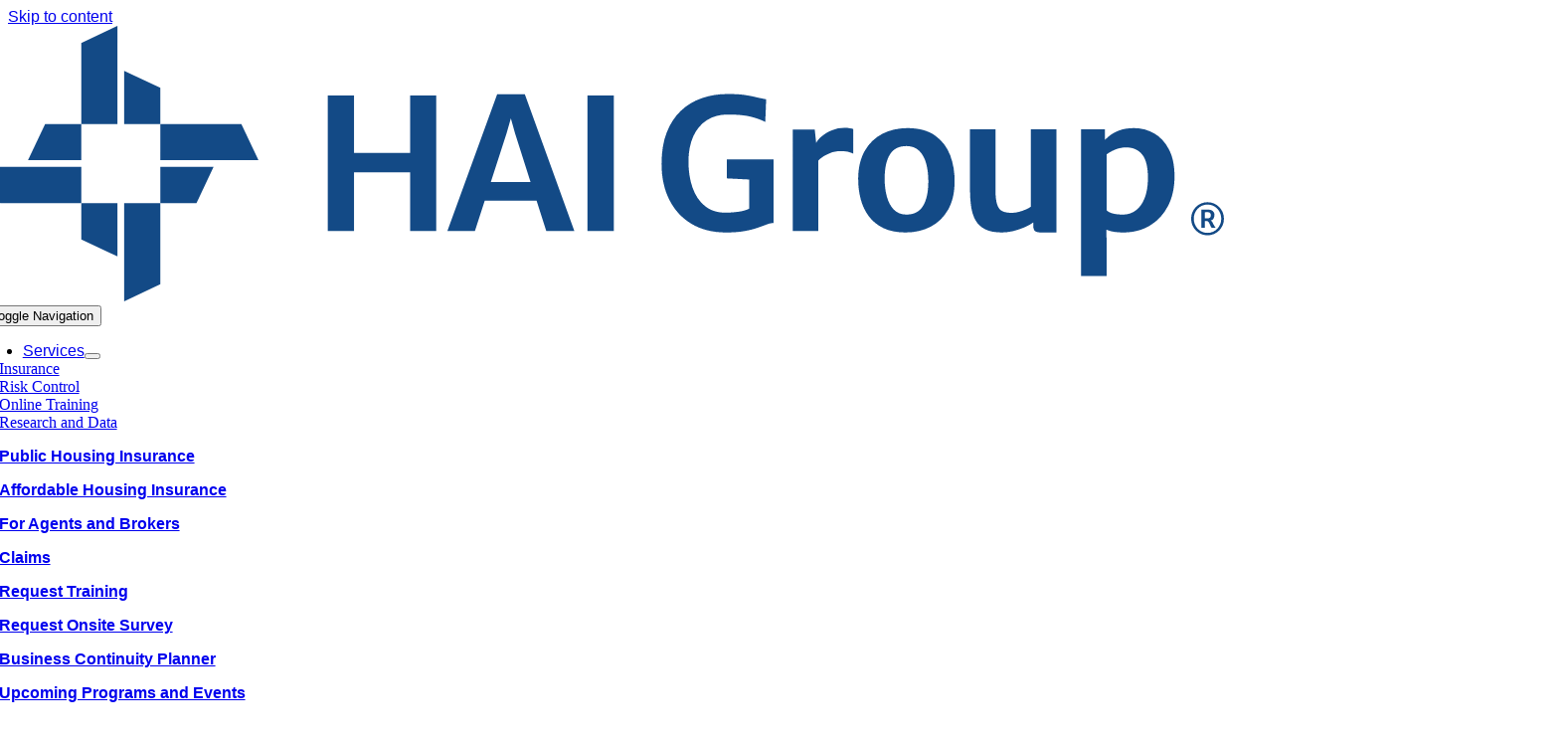

--- FILE ---
content_type: text/html; charset=UTF-8
request_url: https://www.housingcenter.com/scholarships/?_cldee=Y2FzdGVyLmJpbmlvbkBoYWNwLm9yZw%3D%3D&recipientid=contact-9b3bd9778fbee211910a005056ba3ab7-28f95a253d864dc5b0267075d6271fa2&esid=9f07211c-cb7a-eb11-a2f8-00505694c37b
body_size: 29899
content:
<!DOCTYPE html>
<html class="avada-html-layout-wide avada-html-header-position-top avada-is-100-percent-template" lang="en-US" prefix="og: http://ogp.me/ns# fb: http://ogp.me/ns/fb#">
<head>
	<meta http-equiv="X-UA-Compatible" content="IE=edge" />
	<meta http-equiv="Content-Type" content="text/html; charset=utf-8"/>
	<meta name="viewport" content="width=device-width, initial-scale=1" />
	<meta name='robots' content='index, follow, max-image-preview:large, max-snippet:-1, max-video-preview:-1' />
	<style>img:is([sizes="auto" i], [sizes^="auto," i]) { contain-intrinsic-size: 3000px 1500px }</style>
	<script id="cookieyes" type="text/javascript" src="https://cdn-cookieyes.com/client_data/1a7d362786a3c53739b4edb8/script.js"></script>
	<!-- This site is optimized with the Yoast SEO plugin v26.8 - https://yoast.com/product/yoast-seo-wordpress/ -->
	<title>Resident Scholarship Program - HAI</title>
	<meta name="description" content="Explore our housing authority insurance solutions, including affordable housing insurance, public housing insurance, and risk control programs." />
	<link rel="canonical" href="https://www.haigroup.com/scholarships/" />
	<meta property="og:locale" content="en_US" />
	<meta property="og:type" content="article" />
	<meta property="og:title" content="Resident Scholarship Program - HAI" />
	<meta property="og:description" content="Explore our housing authority insurance solutions, including affordable housing insurance, public housing insurance, and risk control programs." />
	<meta property="og:url" content="https://www.haigroup.com/scholarships/" />
	<meta property="og:site_name" content="HAI" />
	<meta property="article:modified_time" content="2026-01-13T18:34:58+00:00" />
	<meta name="twitter:card" content="summary_large_image" />
	<meta name="twitter:label1" content="Est. reading time" />
	<meta name="twitter:data1" content="1 minute" />
	<script type="application/ld+json" class="yoast-schema-graph">{"@context":"https://schema.org","@graph":[{"@type":"WebPage","@id":"https://www.haigroup.com/scholarships/","url":"https://www.haigroup.com/scholarships/","name":"Resident Scholarship Program - HAI","isPartOf":{"@id":"https://www.haigroup.com/#website"},"datePublished":"2025-01-22T16:09:22+00:00","dateModified":"2026-01-13T18:34:58+00:00","description":"Explore our housing authority insurance solutions, including affordable housing insurance, public housing insurance, and risk control programs.","breadcrumb":{"@id":"https://www.haigroup.com/scholarships/#breadcrumb"},"inLanguage":"en-US","potentialAction":[{"@type":"ReadAction","target":["https://www.haigroup.com/scholarships/"]}]},{"@type":"BreadcrumbList","@id":"https://www.haigroup.com/scholarships/#breadcrumb","itemListElement":[{"@type":"ListItem","position":1,"name":"Home","item":"https://www.haigroup.com/"},{"@type":"ListItem","position":2,"name":"Resident Scholarship Program"}]},{"@type":"WebSite","@id":"https://www.haigroup.com/#website","url":"https://www.haigroup.com/","name":"HAI","description":"","potentialAction":[{"@type":"SearchAction","target":{"@type":"EntryPoint","urlTemplate":"https://www.haigroup.com/?s={search_term_string}"},"query-input":{"@type":"PropertyValueSpecification","valueRequired":true,"valueName":"search_term_string"}}],"inLanguage":"en-US"}]}</script>
	<!-- / Yoast SEO plugin. -->


<link rel='dns-prefetch' href='//js.hs-scripts.com' />
<link rel='dns-prefetch' href='//www.haigroup.com' />
<link rel='dns-prefetch' href='//www.googletagmanager.com' />
<link rel="alternate" type="application/rss+xml" title="HAI &raquo; Feed" href="https://www.haigroup.com/feed/" />
<link rel="alternate" type="application/rss+xml" title="HAI &raquo; Comments Feed" href="https://www.haigroup.com/comments/feed/" />
		
		
		
				
		<meta property="og:title" content="Resident Scholarship Program"/>
		<meta property="og:type" content="article"/>
		<meta property="og:url" content="https://www.haigroup.com/scholarships/"/>
		<meta property="og:site_name" content="HAI"/>
		<meta property="og:description" content="2026 Resident Scholarship Program 
In 2026, we&#039;ll be awarding scholarships worth $6,000 each to 20 residents to continue their education.    
About Our Program 
HAI Group&#039;s Resident Scholarship Program helps low-income students pay for higher education. To date, we have awarded nearly $2 million to more than 500 students across the country—students who"/>

				<script type="text/javascript">
/* <![CDATA[ */
window._wpemojiSettings = {"baseUrl":"https:\/\/s.w.org\/images\/core\/emoji\/16.0.1\/72x72\/","ext":".png","svgUrl":"https:\/\/s.w.org\/images\/core\/emoji\/16.0.1\/svg\/","svgExt":".svg","source":{"concatemoji":"https:\/\/www.haigroup.com\/wp-includes\/js\/wp-emoji-release.min.js?ver=6.8.3"}};
/*! This file is auto-generated */
!function(s,n){var o,i,e;function c(e){try{var t={supportTests:e,timestamp:(new Date).valueOf()};sessionStorage.setItem(o,JSON.stringify(t))}catch(e){}}function p(e,t,n){e.clearRect(0,0,e.canvas.width,e.canvas.height),e.fillText(t,0,0);var t=new Uint32Array(e.getImageData(0,0,e.canvas.width,e.canvas.height).data),a=(e.clearRect(0,0,e.canvas.width,e.canvas.height),e.fillText(n,0,0),new Uint32Array(e.getImageData(0,0,e.canvas.width,e.canvas.height).data));return t.every(function(e,t){return e===a[t]})}function u(e,t){e.clearRect(0,0,e.canvas.width,e.canvas.height),e.fillText(t,0,0);for(var n=e.getImageData(16,16,1,1),a=0;a<n.data.length;a++)if(0!==n.data[a])return!1;return!0}function f(e,t,n,a){switch(t){case"flag":return n(e,"\ud83c\udff3\ufe0f\u200d\u26a7\ufe0f","\ud83c\udff3\ufe0f\u200b\u26a7\ufe0f")?!1:!n(e,"\ud83c\udde8\ud83c\uddf6","\ud83c\udde8\u200b\ud83c\uddf6")&&!n(e,"\ud83c\udff4\udb40\udc67\udb40\udc62\udb40\udc65\udb40\udc6e\udb40\udc67\udb40\udc7f","\ud83c\udff4\u200b\udb40\udc67\u200b\udb40\udc62\u200b\udb40\udc65\u200b\udb40\udc6e\u200b\udb40\udc67\u200b\udb40\udc7f");case"emoji":return!a(e,"\ud83e\udedf")}return!1}function g(e,t,n,a){var r="undefined"!=typeof WorkerGlobalScope&&self instanceof WorkerGlobalScope?new OffscreenCanvas(300,150):s.createElement("canvas"),o=r.getContext("2d",{willReadFrequently:!0}),i=(o.textBaseline="top",o.font="600 32px Arial",{});return e.forEach(function(e){i[e]=t(o,e,n,a)}),i}function t(e){var t=s.createElement("script");t.src=e,t.defer=!0,s.head.appendChild(t)}"undefined"!=typeof Promise&&(o="wpEmojiSettingsSupports",i=["flag","emoji"],n.supports={everything:!0,everythingExceptFlag:!0},e=new Promise(function(e){s.addEventListener("DOMContentLoaded",e,{once:!0})}),new Promise(function(t){var n=function(){try{var e=JSON.parse(sessionStorage.getItem(o));if("object"==typeof e&&"number"==typeof e.timestamp&&(new Date).valueOf()<e.timestamp+604800&&"object"==typeof e.supportTests)return e.supportTests}catch(e){}return null}();if(!n){if("undefined"!=typeof Worker&&"undefined"!=typeof OffscreenCanvas&&"undefined"!=typeof URL&&URL.createObjectURL&&"undefined"!=typeof Blob)try{var e="postMessage("+g.toString()+"("+[JSON.stringify(i),f.toString(),p.toString(),u.toString()].join(",")+"));",a=new Blob([e],{type:"text/javascript"}),r=new Worker(URL.createObjectURL(a),{name:"wpTestEmojiSupports"});return void(r.onmessage=function(e){c(n=e.data),r.terminate(),t(n)})}catch(e){}c(n=g(i,f,p,u))}t(n)}).then(function(e){for(var t in e)n.supports[t]=e[t],n.supports.everything=n.supports.everything&&n.supports[t],"flag"!==t&&(n.supports.everythingExceptFlag=n.supports.everythingExceptFlag&&n.supports[t]);n.supports.everythingExceptFlag=n.supports.everythingExceptFlag&&!n.supports.flag,n.DOMReady=!1,n.readyCallback=function(){n.DOMReady=!0}}).then(function(){return e}).then(function(){var e;n.supports.everything||(n.readyCallback(),(e=n.source||{}).concatemoji?t(e.concatemoji):e.wpemoji&&e.twemoji&&(t(e.twemoji),t(e.wpemoji)))}))}((window,document),window._wpemojiSettings);
/* ]]> */
</script>
<style id='wp-emoji-styles-inline-css' type='text/css'>

	img.wp-smiley, img.emoji {
		display: inline !important;
		border: none !important;
		box-shadow: none !important;
		height: 1em !important;
		width: 1em !important;
		margin: 0 0.07em !important;
		vertical-align: -0.1em !important;
		background: none !important;
		padding: 0 !important;
	}
</style>
<link rel='stylesheet' id='wp-block-library-css' href='https://www.haigroup.com/wp-includes/css/dist/block-library/style.min.css?ver=6.8.3' type='text/css' media='all' />
<style id='wp-block-library-theme-inline-css' type='text/css'>
.wp-block-audio :where(figcaption){color:#555;font-size:13px;text-align:center}.is-dark-theme .wp-block-audio :where(figcaption){color:#ffffffa6}.wp-block-audio{margin:0 0 1em}.wp-block-code{border:1px solid #ccc;border-radius:4px;font-family:Menlo,Consolas,monaco,monospace;padding:.8em 1em}.wp-block-embed :where(figcaption){color:#555;font-size:13px;text-align:center}.is-dark-theme .wp-block-embed :where(figcaption){color:#ffffffa6}.wp-block-embed{margin:0 0 1em}.blocks-gallery-caption{color:#555;font-size:13px;text-align:center}.is-dark-theme .blocks-gallery-caption{color:#ffffffa6}:root :where(.wp-block-image figcaption){color:#555;font-size:13px;text-align:center}.is-dark-theme :root :where(.wp-block-image figcaption){color:#ffffffa6}.wp-block-image{margin:0 0 1em}.wp-block-pullquote{border-bottom:4px solid;border-top:4px solid;color:currentColor;margin-bottom:1.75em}.wp-block-pullquote cite,.wp-block-pullquote footer,.wp-block-pullquote__citation{color:currentColor;font-size:.8125em;font-style:normal;text-transform:uppercase}.wp-block-quote{border-left:.25em solid;margin:0 0 1.75em;padding-left:1em}.wp-block-quote cite,.wp-block-quote footer{color:currentColor;font-size:.8125em;font-style:normal;position:relative}.wp-block-quote:where(.has-text-align-right){border-left:none;border-right:.25em solid;padding-left:0;padding-right:1em}.wp-block-quote:where(.has-text-align-center){border:none;padding-left:0}.wp-block-quote.is-large,.wp-block-quote.is-style-large,.wp-block-quote:where(.is-style-plain){border:none}.wp-block-search .wp-block-search__label{font-weight:700}.wp-block-search__button{border:1px solid #ccc;padding:.375em .625em}:where(.wp-block-group.has-background){padding:1.25em 2.375em}.wp-block-separator.has-css-opacity{opacity:.4}.wp-block-separator{border:none;border-bottom:2px solid;margin-left:auto;margin-right:auto}.wp-block-separator.has-alpha-channel-opacity{opacity:1}.wp-block-separator:not(.is-style-wide):not(.is-style-dots){width:100px}.wp-block-separator.has-background:not(.is-style-dots){border-bottom:none;height:1px}.wp-block-separator.has-background:not(.is-style-wide):not(.is-style-dots){height:2px}.wp-block-table{margin:0 0 1em}.wp-block-table td,.wp-block-table th{word-break:normal}.wp-block-table :where(figcaption){color:#555;font-size:13px;text-align:center}.is-dark-theme .wp-block-table :where(figcaption){color:#ffffffa6}.wp-block-video :where(figcaption){color:#555;font-size:13px;text-align:center}.is-dark-theme .wp-block-video :where(figcaption){color:#ffffffa6}.wp-block-video{margin:0 0 1em}:root :where(.wp-block-template-part.has-background){margin-bottom:0;margin-top:0;padding:1.25em 2.375em}
</style>
<style id='classic-theme-styles-inline-css' type='text/css'>
/*! This file is auto-generated */
.wp-block-button__link{color:#fff;background-color:#32373c;border-radius:9999px;box-shadow:none;text-decoration:none;padding:calc(.667em + 2px) calc(1.333em + 2px);font-size:1.125em}.wp-block-file__button{background:#32373c;color:#fff;text-decoration:none}
</style>
<style id='filebird-block-filebird-gallery-style-inline-css' type='text/css'>
ul.filebird-block-filebird-gallery{margin:auto!important;padding:0!important;width:100%}ul.filebird-block-filebird-gallery.layout-grid{display:grid;grid-gap:20px;align-items:stretch;grid-template-columns:repeat(var(--columns),1fr);justify-items:stretch}ul.filebird-block-filebird-gallery.layout-grid li img{border:1px solid #ccc;box-shadow:2px 2px 6px 0 rgba(0,0,0,.3);height:100%;max-width:100%;-o-object-fit:cover;object-fit:cover;width:100%}ul.filebird-block-filebird-gallery.layout-masonry{-moz-column-count:var(--columns);-moz-column-gap:var(--space);column-gap:var(--space);-moz-column-width:var(--min-width);columns:var(--min-width) var(--columns);display:block;overflow:auto}ul.filebird-block-filebird-gallery.layout-masonry li{margin-bottom:var(--space)}ul.filebird-block-filebird-gallery li{list-style:none}ul.filebird-block-filebird-gallery li figure{height:100%;margin:0;padding:0;position:relative;width:100%}ul.filebird-block-filebird-gallery li figure figcaption{background:linear-gradient(0deg,rgba(0,0,0,.7),rgba(0,0,0,.3) 70%,transparent);bottom:0;box-sizing:border-box;color:#fff;font-size:.8em;margin:0;max-height:100%;overflow:auto;padding:3em .77em .7em;position:absolute;text-align:center;width:100%;z-index:2}ul.filebird-block-filebird-gallery li figure figcaption a{color:inherit}

</style>
<style id='global-styles-inline-css' type='text/css'>
:root{--wp--preset--aspect-ratio--square: 1;--wp--preset--aspect-ratio--4-3: 4/3;--wp--preset--aspect-ratio--3-4: 3/4;--wp--preset--aspect-ratio--3-2: 3/2;--wp--preset--aspect-ratio--2-3: 2/3;--wp--preset--aspect-ratio--16-9: 16/9;--wp--preset--aspect-ratio--9-16: 9/16;--wp--preset--color--black: #000000;--wp--preset--color--cyan-bluish-gray: #abb8c3;--wp--preset--color--white: #ffffff;--wp--preset--color--pale-pink: #f78da7;--wp--preset--color--vivid-red: #cf2e2e;--wp--preset--color--luminous-vivid-orange: #ff6900;--wp--preset--color--luminous-vivid-amber: #fcb900;--wp--preset--color--light-green-cyan: #7bdcb5;--wp--preset--color--vivid-green-cyan: #00d084;--wp--preset--color--pale-cyan-blue: #8ed1fc;--wp--preset--color--vivid-cyan-blue: #0693e3;--wp--preset--color--vivid-purple: #9b51e0;--wp--preset--color--awb-color-1: #ffffff;--wp--preset--color--awb-color-2: #000000;--wp--preset--color--awb-color-3: #5955ef;--wp--preset--color--awb-color-4: #f38720;--wp--preset--color--awb-color-5: #1999f4;--wp--preset--color--awb-color-6: #00b0d9;--wp--preset--color--awb-color-7: #c11d6b;--wp--preset--color--awb-color-8: #032e5b;--wp--preset--color--awb-color-custom-1: #03a688;--wp--preset--color--awb-color-custom-2: #e3f8fd;--wp--preset--gradient--vivid-cyan-blue-to-vivid-purple: linear-gradient(135deg,rgba(6,147,227,1) 0%,rgb(155,81,224) 100%);--wp--preset--gradient--light-green-cyan-to-vivid-green-cyan: linear-gradient(135deg,rgb(122,220,180) 0%,rgb(0,208,130) 100%);--wp--preset--gradient--luminous-vivid-amber-to-luminous-vivid-orange: linear-gradient(135deg,rgba(252,185,0,1) 0%,rgba(255,105,0,1) 100%);--wp--preset--gradient--luminous-vivid-orange-to-vivid-red: linear-gradient(135deg,rgba(255,105,0,1) 0%,rgb(207,46,46) 100%);--wp--preset--gradient--very-light-gray-to-cyan-bluish-gray: linear-gradient(135deg,rgb(238,238,238) 0%,rgb(169,184,195) 100%);--wp--preset--gradient--cool-to-warm-spectrum: linear-gradient(135deg,rgb(74,234,220) 0%,rgb(151,120,209) 20%,rgb(207,42,186) 40%,rgb(238,44,130) 60%,rgb(251,105,98) 80%,rgb(254,248,76) 100%);--wp--preset--gradient--blush-light-purple: linear-gradient(135deg,rgb(255,206,236) 0%,rgb(152,150,240) 100%);--wp--preset--gradient--blush-bordeaux: linear-gradient(135deg,rgb(254,205,165) 0%,rgb(254,45,45) 50%,rgb(107,0,62) 100%);--wp--preset--gradient--luminous-dusk: linear-gradient(135deg,rgb(255,203,112) 0%,rgb(199,81,192) 50%,rgb(65,88,208) 100%);--wp--preset--gradient--pale-ocean: linear-gradient(135deg,rgb(255,245,203) 0%,rgb(182,227,212) 50%,rgb(51,167,181) 100%);--wp--preset--gradient--electric-grass: linear-gradient(135deg,rgb(202,248,128) 0%,rgb(113,206,126) 100%);--wp--preset--gradient--midnight: linear-gradient(135deg,rgb(2,3,129) 0%,rgb(40,116,252) 100%);--wp--preset--font-size--small: 12px;--wp--preset--font-size--medium: 20px;--wp--preset--font-size--large: 24px;--wp--preset--font-size--x-large: 42px;--wp--preset--font-size--normal: 16px;--wp--preset--font-size--xlarge: 32px;--wp--preset--font-size--huge: 48px;--wp--preset--spacing--20: 0.44rem;--wp--preset--spacing--30: 0.67rem;--wp--preset--spacing--40: 1rem;--wp--preset--spacing--50: 1.5rem;--wp--preset--spacing--60: 2.25rem;--wp--preset--spacing--70: 3.38rem;--wp--preset--spacing--80: 5.06rem;--wp--preset--shadow--natural: 6px 6px 9px rgba(0, 0, 0, 0.2);--wp--preset--shadow--deep: 12px 12px 50px rgba(0, 0, 0, 0.4);--wp--preset--shadow--sharp: 6px 6px 0px rgba(0, 0, 0, 0.2);--wp--preset--shadow--outlined: 6px 6px 0px -3px rgba(255, 255, 255, 1), 6px 6px rgba(0, 0, 0, 1);--wp--preset--shadow--crisp: 6px 6px 0px rgba(0, 0, 0, 1);}:where(.is-layout-flex){gap: 0.5em;}:where(.is-layout-grid){gap: 0.5em;}body .is-layout-flex{display: flex;}.is-layout-flex{flex-wrap: wrap;align-items: center;}.is-layout-flex > :is(*, div){margin: 0;}body .is-layout-grid{display: grid;}.is-layout-grid > :is(*, div){margin: 0;}:where(.wp-block-columns.is-layout-flex){gap: 2em;}:where(.wp-block-columns.is-layout-grid){gap: 2em;}:where(.wp-block-post-template.is-layout-flex){gap: 1.25em;}:where(.wp-block-post-template.is-layout-grid){gap: 1.25em;}.has-black-color{color: var(--wp--preset--color--black) !important;}.has-cyan-bluish-gray-color{color: var(--wp--preset--color--cyan-bluish-gray) !important;}.has-white-color{color: var(--wp--preset--color--white) !important;}.has-pale-pink-color{color: var(--wp--preset--color--pale-pink) !important;}.has-vivid-red-color{color: var(--wp--preset--color--vivid-red) !important;}.has-luminous-vivid-orange-color{color: var(--wp--preset--color--luminous-vivid-orange) !important;}.has-luminous-vivid-amber-color{color: var(--wp--preset--color--luminous-vivid-amber) !important;}.has-light-green-cyan-color{color: var(--wp--preset--color--light-green-cyan) !important;}.has-vivid-green-cyan-color{color: var(--wp--preset--color--vivid-green-cyan) !important;}.has-pale-cyan-blue-color{color: var(--wp--preset--color--pale-cyan-blue) !important;}.has-vivid-cyan-blue-color{color: var(--wp--preset--color--vivid-cyan-blue) !important;}.has-vivid-purple-color{color: var(--wp--preset--color--vivid-purple) !important;}.has-black-background-color{background-color: var(--wp--preset--color--black) !important;}.has-cyan-bluish-gray-background-color{background-color: var(--wp--preset--color--cyan-bluish-gray) !important;}.has-white-background-color{background-color: var(--wp--preset--color--white) !important;}.has-pale-pink-background-color{background-color: var(--wp--preset--color--pale-pink) !important;}.has-vivid-red-background-color{background-color: var(--wp--preset--color--vivid-red) !important;}.has-luminous-vivid-orange-background-color{background-color: var(--wp--preset--color--luminous-vivid-orange) !important;}.has-luminous-vivid-amber-background-color{background-color: var(--wp--preset--color--luminous-vivid-amber) !important;}.has-light-green-cyan-background-color{background-color: var(--wp--preset--color--light-green-cyan) !important;}.has-vivid-green-cyan-background-color{background-color: var(--wp--preset--color--vivid-green-cyan) !important;}.has-pale-cyan-blue-background-color{background-color: var(--wp--preset--color--pale-cyan-blue) !important;}.has-vivid-cyan-blue-background-color{background-color: var(--wp--preset--color--vivid-cyan-blue) !important;}.has-vivid-purple-background-color{background-color: var(--wp--preset--color--vivid-purple) !important;}.has-black-border-color{border-color: var(--wp--preset--color--black) !important;}.has-cyan-bluish-gray-border-color{border-color: var(--wp--preset--color--cyan-bluish-gray) !important;}.has-white-border-color{border-color: var(--wp--preset--color--white) !important;}.has-pale-pink-border-color{border-color: var(--wp--preset--color--pale-pink) !important;}.has-vivid-red-border-color{border-color: var(--wp--preset--color--vivid-red) !important;}.has-luminous-vivid-orange-border-color{border-color: var(--wp--preset--color--luminous-vivid-orange) !important;}.has-luminous-vivid-amber-border-color{border-color: var(--wp--preset--color--luminous-vivid-amber) !important;}.has-light-green-cyan-border-color{border-color: var(--wp--preset--color--light-green-cyan) !important;}.has-vivid-green-cyan-border-color{border-color: var(--wp--preset--color--vivid-green-cyan) !important;}.has-pale-cyan-blue-border-color{border-color: var(--wp--preset--color--pale-cyan-blue) !important;}.has-vivid-cyan-blue-border-color{border-color: var(--wp--preset--color--vivid-cyan-blue) !important;}.has-vivid-purple-border-color{border-color: var(--wp--preset--color--vivid-purple) !important;}.has-vivid-cyan-blue-to-vivid-purple-gradient-background{background: var(--wp--preset--gradient--vivid-cyan-blue-to-vivid-purple) !important;}.has-light-green-cyan-to-vivid-green-cyan-gradient-background{background: var(--wp--preset--gradient--light-green-cyan-to-vivid-green-cyan) !important;}.has-luminous-vivid-amber-to-luminous-vivid-orange-gradient-background{background: var(--wp--preset--gradient--luminous-vivid-amber-to-luminous-vivid-orange) !important;}.has-luminous-vivid-orange-to-vivid-red-gradient-background{background: var(--wp--preset--gradient--luminous-vivid-orange-to-vivid-red) !important;}.has-very-light-gray-to-cyan-bluish-gray-gradient-background{background: var(--wp--preset--gradient--very-light-gray-to-cyan-bluish-gray) !important;}.has-cool-to-warm-spectrum-gradient-background{background: var(--wp--preset--gradient--cool-to-warm-spectrum) !important;}.has-blush-light-purple-gradient-background{background: var(--wp--preset--gradient--blush-light-purple) !important;}.has-blush-bordeaux-gradient-background{background: var(--wp--preset--gradient--blush-bordeaux) !important;}.has-luminous-dusk-gradient-background{background: var(--wp--preset--gradient--luminous-dusk) !important;}.has-pale-ocean-gradient-background{background: var(--wp--preset--gradient--pale-ocean) !important;}.has-electric-grass-gradient-background{background: var(--wp--preset--gradient--electric-grass) !important;}.has-midnight-gradient-background{background: var(--wp--preset--gradient--midnight) !important;}.has-small-font-size{font-size: var(--wp--preset--font-size--small) !important;}.has-medium-font-size{font-size: var(--wp--preset--font-size--medium) !important;}.has-large-font-size{font-size: var(--wp--preset--font-size--large) !important;}.has-x-large-font-size{font-size: var(--wp--preset--font-size--x-large) !important;}
:where(.wp-block-post-template.is-layout-flex){gap: 1.25em;}:where(.wp-block-post-template.is-layout-grid){gap: 1.25em;}
:where(.wp-block-columns.is-layout-flex){gap: 2em;}:where(.wp-block-columns.is-layout-grid){gap: 2em;}
:root :where(.wp-block-pullquote){font-size: 1.5em;line-height: 1.6;}
</style>
<link rel='stylesheet' id='wpda_wpdp_public-css' href='https://www.haigroup.com/wp-content/plugins/wp-data-access/public/../assets/css/wpda_public.css?ver=5.5.65' type='text/css' media='all' />
<link rel='stylesheet' id='search-filter-plugin-styles-css' href='https://www.haigroup.com/wp-content/plugins/search-filter-pro/public/assets/css/search-filter.min.css?ver=2.5.21' type='text/css' media='all' />
<link rel='stylesheet' id='slick-css-css' href='https://www.haigroup.com/wp-content/themes/Avada-Child-Theme/slick/slick.css?ver=6.8.3' type='text/css' media='all' />
<link rel='stylesheet' id='slick-css-default-css' href='https://www.haigroup.com/wp-content/themes/Avada-Child-Theme/slick/slick-theme.css?ver=6.8.3' type='text/css' media='all' />
<link rel='stylesheet' id='child-style-css' href='https://www.haigroup.com/wp-content/themes/Avada-Child-Theme/style.css?ver=6.8.3' type='text/css' media='all' />
<link rel='stylesheet' id='fusion-dynamic-css-css' href='https://www.haigroup.com/wp-content/uploads/fusion-styles/f128023dd396ea0fdf5e610d91fa546e.min.css?ver=3.11.3' type='text/css' media='all' />
<script type="text/javascript" src="https://www.haigroup.com/wp-includes/js/jquery/jquery.min.js?ver=3.7.1" id="jquery-core-js"></script>
<script type="text/javascript" src="https://www.haigroup.com/wp-includes/js/jquery/jquery-migrate.min.js?ver=3.4.1" id="jquery-migrate-js"></script>
<script type="text/javascript" src="https://www.haigroup.com/wp-includes/js/underscore.min.js?ver=1.13.7" id="underscore-js"></script>
<script type="text/javascript" src="https://www.haigroup.com/wp-includes/js/backbone.min.js?ver=1.6.0" id="backbone-js"></script>
<script type="text/javascript" id="wp-api-request-js-extra">
/* <![CDATA[ */
var wpApiSettings = {"root":"https:\/\/www.haigroup.com\/wp-json\/","nonce":"d7c516952d","versionString":"wp\/v2\/"};
/* ]]> */
</script>
<script type="text/javascript" src="https://www.haigroup.com/wp-includes/js/api-request.min.js?ver=6.8.3" id="wp-api-request-js"></script>
<script type="text/javascript" src="https://www.haigroup.com/wp-includes/js/wp-api.min.js?ver=6.8.3" id="wp-api-js"></script>
<script type="text/javascript" id="wpda_rest_api-js-extra">
/* <![CDATA[ */
var wpdaApiSettings = {"path":"wpda"};
/* ]]> */
</script>
<script type="text/javascript" src="https://www.haigroup.com/wp-content/plugins/wp-data-access/public/../assets/js/wpda_rest_api.js?ver=5.5.65" id="wpda_rest_api-js"></script>
<script type="text/javascript" id="search-filter-plugin-build-js-extra">
/* <![CDATA[ */
var SF_LDATA = {"ajax_url":"https:\/\/www.haigroup.com\/wp-admin\/admin-ajax.php","home_url":"https:\/\/www.haigroup.com\/","extensions":[]};
/* ]]> */
</script>
<script type="text/javascript" src="https://www.haigroup.com/wp-content/plugins/search-filter-pro/public/assets/js/search-filter-build.min.js?ver=2.5.21" id="search-filter-plugin-build-js"></script>
<script type="text/javascript" src="https://www.haigroup.com/wp-content/plugins/search-filter-pro/public/assets/js/chosen.jquery.min.js?ver=2.5.21" id="search-filter-plugin-chosen-js"></script>

<!-- Google tag (gtag.js) snippet added by Site Kit -->
<!-- Google Analytics snippet added by Site Kit -->
<script type="text/javascript" src="https://www.googletagmanager.com/gtag/js?id=G-CQNWBWGRGJ" id="google_gtagjs-js" async></script>
<script type="text/javascript" id="google_gtagjs-js-after">
/* <![CDATA[ */
window.dataLayer = window.dataLayer || [];function gtag(){dataLayer.push(arguments);}
gtag("set","linker",{"domains":["www.haigroup.com"]});
gtag("js", new Date());
gtag("set", "developer_id.dZTNiMT", true);
gtag("config", "G-CQNWBWGRGJ");
 window._googlesitekit = window._googlesitekit || {}; window._googlesitekit.throttledEvents = []; window._googlesitekit.gtagEvent = (name, data) => { var key = JSON.stringify( { name, data } ); if ( !! window._googlesitekit.throttledEvents[ key ] ) { return; } window._googlesitekit.throttledEvents[ key ] = true; setTimeout( () => { delete window._googlesitekit.throttledEvents[ key ]; }, 5 ); gtag( "event", name, { ...data, event_source: "site-kit" } ); }; 
/* ]]> */
</script>
<link rel="https://api.w.org/" href="https://www.haigroup.com/wp-json/" /><link rel="alternate" title="JSON" type="application/json" href="https://www.haigroup.com/wp-json/wp/v2/pages/3522" /><link rel="EditURI" type="application/rsd+xml" title="RSD" href="https://www.haigroup.com/xmlrpc.php?rsd" />
<link rel='shortlink' href='https://www.haigroup.com/?p=3522' />
<link rel="alternate" title="oEmbed (JSON)" type="application/json+oembed" href="https://www.haigroup.com/wp-json/oembed/1.0/embed?url=https%3A%2F%2Fwww.haigroup.com%2Fscholarships%2F" />
<link rel="alternate" title="oEmbed (XML)" type="text/xml+oembed" href="https://www.haigroup.com/wp-json/oembed/1.0/embed?url=https%3A%2F%2Fwww.haigroup.com%2Fscholarships%2F&#038;format=xml" />
<meta name="generator" content="Site Kit by Google 1.170.0" />			<!-- DO NOT COPY THIS SNIPPET! Start of Page Analytics Tracking for HubSpot WordPress plugin v11.3.37-->
			<script class="hsq-set-content-id" data-content-id="standard-page">
				var _hsq = _hsq || [];
				_hsq.push(["setContentType", "standard-page"]);
			</script>
			<!-- DO NOT COPY THIS SNIPPET! End of Page Analytics Tracking for HubSpot WordPress plugin -->
			<!-- Analytics by WP Statistics - https://wp-statistics.com -->
<link rel="preload" href="https://www.haigroup.com/wp-content/themes/Avada/includes/lib/assets/fonts/icomoon/awb-icons.woff" as="font" type="font/woff" crossorigin><link rel="preload" href="//www.haigroup.com/wp-content/themes/Avada/includes/lib/assets/fonts/fontawesome/webfonts/fa-brands-400.woff2" as="font" type="font/woff2" crossorigin><link rel="preload" href="//www.haigroup.com/wp-content/themes/Avada/includes/lib/assets/fonts/fontawesome/webfonts/fa-regular-400.woff2" as="font" type="font/woff2" crossorigin><link rel="preload" href="//www.haigroup.com/wp-content/themes/Avada/includes/lib/assets/fonts/fontawesome/webfonts/fa-solid-900.woff2" as="font" type="font/woff2" crossorigin><style type="text/css" id="css-fb-visibility">@media screen and (max-width: 640px){.fusion-no-small-visibility{display:none !important;}body .sm-text-align-center{text-align:center !important;}body .sm-text-align-left{text-align:left !important;}body .sm-text-align-right{text-align:right !important;}body .sm-flex-align-center{justify-content:center !important;}body .sm-flex-align-flex-start{justify-content:flex-start !important;}body .sm-flex-align-flex-end{justify-content:flex-end !important;}body .sm-mx-auto{margin-left:auto !important;margin-right:auto !important;}body .sm-ml-auto{margin-left:auto !important;}body .sm-mr-auto{margin-right:auto !important;}body .fusion-absolute-position-small{position:absolute;top:auto;width:100%;}.awb-sticky.awb-sticky-small{ position: sticky; top: var(--awb-sticky-offset,0); }}@media screen and (min-width: 641px) and (max-width: 1191px){.fusion-no-medium-visibility{display:none !important;}body .md-text-align-center{text-align:center !important;}body .md-text-align-left{text-align:left !important;}body .md-text-align-right{text-align:right !important;}body .md-flex-align-center{justify-content:center !important;}body .md-flex-align-flex-start{justify-content:flex-start !important;}body .md-flex-align-flex-end{justify-content:flex-end !important;}body .md-mx-auto{margin-left:auto !important;margin-right:auto !important;}body .md-ml-auto{margin-left:auto !important;}body .md-mr-auto{margin-right:auto !important;}body .fusion-absolute-position-medium{position:absolute;top:auto;width:100%;}.awb-sticky.awb-sticky-medium{ position: sticky; top: var(--awb-sticky-offset,0); }}@media screen and (min-width: 1192px){.fusion-no-large-visibility{display:none !important;}body .lg-text-align-center{text-align:center !important;}body .lg-text-align-left{text-align:left !important;}body .lg-text-align-right{text-align:right !important;}body .lg-flex-align-center{justify-content:center !important;}body .lg-flex-align-flex-start{justify-content:flex-start !important;}body .lg-flex-align-flex-end{justify-content:flex-end !important;}body .lg-mx-auto{margin-left:auto !important;margin-right:auto !important;}body .lg-ml-auto{margin-left:auto !important;}body .lg-mr-auto{margin-right:auto !important;}body .fusion-absolute-position-large{position:absolute;top:auto;width:100%;}.awb-sticky.awb-sticky-large{ position: sticky; top: var(--awb-sticky-offset,0); }}</style><style class="wpcode-css-snippet">body {
	font-family: "Helvetica"
}
#hover-1:hover {
      transform: scale(1.06);
}
#hover-1 {
      transform-origin: center;
      transition: transform 0.3s ease;
}
#hover-1 {
      background-color: transparent !important;
}

#hover-2:hover {
      transform: scale(1.06);
}
#hover-2 {
      transform-origin: center;
      transition: transform 0.3s ease;
}
#hover-2 {
      background-color: transparent !important;
}

#hover-3:hover {
      transform: scale(1.06);
}
#hover-3 {
      transform-origin: center;
      transition: transform 0.3s ease;
}
#hover-3 {
      background-color: transparent !important;
}

#hover-4:hover {
      transform: scale(1.06);
}
#hover-4 {
      transform-origin: center;
      transition: transform 0.3s ease;
}
#hover-4 {
      background-color: transparent !important;
}

.purple {
	padding: 5px 24px !important;
	--button_size: "medium";
	--button_accent_color: var(--awb-color1);
    --button_accent_hover_color: var(--awb-color1);
    --button_border_hover_color: var(--awb-color1);
    --button-border-radius-top-left: 15px;
    --button-border-radius-top-right: 15px;
    --button-border-radius-bottom-right: 15px;
    --button-border-radius-bottom-left: 15px;
    --button_gradient_top_color: #5955ef;
    --button_gradient_bottom_color: #5955ef;
    --button_gradient_top_color_hover: #462cc6;
    --button_gradient_bottom_color_hover: #462cc6;
    --button_font_size: 12px;
    --button_padding-top: 5px;
    --button_padding-right: 24px;
    --button_padding-bottom: 5px;
    --button_padding-left: 24px;
    --button_typography-font-family: "Merriweather Sans";
    --button_typography-font-style: normal;
    --button_typography-font-weight: 400;
}

.orange {
	padding: 11px 23px !important;
	font-size: 13px !important;
	line-height: 16px !important;
	--button_size: "medium";
	--button_accent_color: var(--awb-color1);
    --button_accent_hover_color: var(--awb-color1);
    --button_border_hover_color: var(--awb-color1);
    --button-border-radius-top-left: 25px;
    --button-border-radius-top-right: 25px;
    --button-border-radius-bottom-right: 25px;
    --button-border-radius-bottom-left: 25px;
    --button_gradient_top_color: #f38720;
    --button_gradient_bottom_color: var(--awb-color4);
    --button_gradient_top_color_hover: #d14600;
    --button_gradient_bottom_color_hover: #d14600;
    --button_typography-font-family: "Merriweather Sans";
    --button_typography-font-style: normal;
    --button_typography-font-weight: 400;
    --button_typography-font-size: 12pt;
}

.green {
	padding: 11px 23px !important;
	font-size: 13px !important;
	line-height: 16px !important;
	--button_size: "medium";
	--button_accent_color: var(--awb-color1);
    --button_accent_hover_color: var(--awb-color1);
    --button_border_hover_color: var(--awb-color1);
    --button-border-radius-top-left: 25px;
    --button-border-radius-top-right: 25px;
    --button-border-radius-bottom-right: 25px;
    --button-border-radius-bottom-left: 25px;
    --button_gradient_top_color: #03a688;
    --button_gradient_bottom_color: #03a688;
    --button_gradient_top_color_hover: hsla(205,calc(91% - 5%),calc(53% - 10%), 100%);
    --button_gradient_bottom_color_hover: hsla(205,calc(91% - 5%),calc(53% - 10%), 100%);
    --button_typography-font-family: "Merriweather Sans";
    --button_typography-font-style: normal;
    --button_typography-font-weight: 400;
}

.blue {
	padding: 11px 23px !important;
	font-size: 13px !important;
	line-height: 16px !important;
	--button_size: "medium";
	--button_accent_color: var(--awb-color1);
    --button_accent_hover_color: var(--awb-color1);
    --button_border_hover_color: var(--awb-color1);
    --button-border-radius-top-left: 25px;
    --button-border-radius-top-right: 25px;
    --button-border-radius-bottom-right: 25px;
    --button-border-radius-bottom-left: 25px;
    --button_gradient_top_color: #4facd4;
    --button_gradient_bottom_color: #4facd4;
    --button_gradient_top_color_hover: hsla(205,calc(91% - 5%),calc(53% - 10%), 100%);
    --button_gradient_bottom_color_hover: hsla(205,calc(91% - 5%),calc(53% - 10%), 100%);
    --button_typography-font-family: "Merriweather Sans";
    --button_typography-font-style: normal;
    --button_typography-font-weight: 400;
    --button_margin-top: 0px;
    --button_margin-right: 0px;
    --button_margin-bottom: 0px;
    --button_margin-left: 0px;
}

@media (max-width: 700px) {
	.blue, .green, .orange, .purple {
		width: 100%;
	}
}

/* MEGAMENU: Fix background height on hover. */
.awb-menu__mega-wrap .nonhundred-percent-fullwidth .fusion-title:hover {
	background-color: rgb(2, 3, 129) !important;
}

.awb-menu__mega-wrap .nonhundred-percent-fullwidth .fusion-title h3 {
	background-color: transparent !important;
}

.awb-menu__mega-wrap .nonhundred-percent-fullwidth .fusion-title h3 a {
	background-color: transparent !important;
}

/*
 	For the Annual Reports page (page ID = 776):
	https://www.haigroup.com//about-us/annual-reports/

	Use subgrid to fix button alignment issues.
*/
@media only screen and (min-width: 641px) {
	body.page-id-776 .fusion-grid-3 {
		display: grid;
		grid-template-columns: repeat(3, 1fr);
	}
	body.page-id-776 .fusion-grid-3 > .fusion-grid-column {
		width: 100% !important;
		display: grid !important;
		grid-template-rows: subgrid;
		grid-row: span 4;
	}
	body.page-id-776 .fusion-grid-3 > .fusion-grid-column > .fusion-column-wrapper {
		display: grid !important;
		grid-template-rows: subgrid;
		grid-row: span 4;
	}
}

@media only screen and (min-width: 641px) and (max-width: 1191px) {
	body.page-id-776 .fusion-grid-3 {
		grid-template-columns: repeat(2, 1fr);
	}
}</style><link rel="icon" href="https://www.haigroup.com/wp-content/uploads/2024/03/cropped-favicon-256x256-1-32x32.png" sizes="32x32" />
<link rel="icon" href="https://www.haigroup.com/wp-content/uploads/2024/03/cropped-favicon-256x256-1-192x192.png" sizes="192x192" />
<link rel="apple-touch-icon" href="https://www.haigroup.com/wp-content/uploads/2024/03/cropped-favicon-256x256-1-180x180.png" />
<meta name="msapplication-TileImage" content="https://www.haigroup.com/wp-content/uploads/2024/03/cropped-favicon-256x256-1-270x270.png" />
		<script type="text/javascript">
			var doc = document.documentElement;
			doc.setAttribute( 'data-useragent', navigator.userAgent );
		</script>
		<style type="text/css" id="fusion-builder-template-header-css">.main-header-container {
  z-index: 999999;
}

.mobile-header-container {
  z-index: 999999;
}
.home-search-icon {
  cursor: pointer;
}
.home-search-bar {
  max-width: 0;
  /*overflow: hidden;*/
  position: absolute;
  z-index: 400;
  top: 15px;
  right: -120px;
  width: 120%;
  transition: max-width .3s;
  transition-timing-function: ease-in;
}
.home-search-bar-opened {
  max-width: 120%;
}
.mobile-dropdown-button {
  width: 100%;
}
.mobile-button-trigger {
  cursor: pointer; 
}
.menu-button-dropdown-container {
  height: 80px;
  transition: all .5s ease-in-out;
  overflow: hidden;
  
}
.menu-button-container-expanded {
  height: 80px;
  
}
.mobile-menu-dropdown-button-links {
  display: block;
  width: 90%;
  padding-top: 4px;
  padding-bottom: 6px;
  text-align: center;
  -webkit-border-radius: 15px;
-moz-border-radius: 15px;
border-radius: 15px;
  border: none;
  margin-left: auto;
  margin-right: auto;
}
.mobile-button-blue {
  background-color: #5955ef;
  color: #fff;
  margin-top: 10px;
  margin-bottom: 10px;
}

.mobile-button-magenta {
  margin-top: 0;
  margin-bottom: 10px;
  background-color: #c11d6b;
  color: #fff;
}
#menu-mobile-menu {
  border-top: solid 6px #1999f4;
}
.awb-menu.collapse-enabled a {
  min-height: 50px;
}
.awb-menu.collapse-enabled .awb-menu__open-nav-submenu_mobile:before {
  min-height: 50px;
}

.resources-menu-blog-post-cards p {
  font-size: 12px !important;
}</style><style type="text/css" id="fusion-builder-template-footer-css">.footer-left-col {
  border-right: 2px solid #00b0d9
}

.page-bottom-left-left-col {
  border-right: 2px solid #00b0d9
}
.footer-links {
  font-size: 13px;
  line-height: 2.1em;
}
.footer-links a {
  color: #ffffff;
}
.footer-links a:hover {
  color: #1999f4;
}
.footer-links-blue-underline {
  position: relative;
}
.footer-links-blue-underline:after {
  content: "";
  position: absolute;
  width: 195px;
  height: 2px;
  background-color: #00b0d9;
  bottom: -4px;
  left: 0;
  z-index: 200;
  
}

.footer-logo {
  border: 0 !important;
}</style><style type="text/css" id="fusion-builder-page-css">.start-a-quote-container {
  position: relative;
}

.orange-bar-top-left {
  position: absolute;
  width: 300px;
  height: 20px;
  background-color: orange;
  top: -20px;
  left: 0;
  z-index: 100;
}</style>
	</head>

<body class="wp-singular page-template page-template-100-width page-template-100-width-php page page-id-3522 page-parent wp-theme-Avada wp-child-theme-Avada-Child-Theme awb-no-sidebars fusion-image-hovers fusion-pagination-sizing fusion-button_type-flat fusion-button_span-no fusion-button_gradient-linear avada-image-rollover-circle-yes avada-image-rollover-yes avada-image-rollover-direction-left fusion-body ltr fusion-sticky-header no-tablet-sticky-header no-mobile-sticky-header no-mobile-slidingbar no-mobile-totop avada-has-rev-slider-styles fusion-disable-outline fusion-sub-menu-fade mobile-logo-pos-left layout-wide-mode avada-has-boxed-modal-shadow-none layout-scroll-offset-full avada-has-zero-margin-offset-top fusion-top-header menu-text-align-center mobile-menu-design-classic fusion-show-pagination-text fusion-header-layout-v3 avada-responsive avada-footer-fx-none avada-menu-highlight-style-bar fusion-search-form-clean fusion-main-menu-search-overlay fusion-avatar-circle avada-dropdown-styles avada-blog-layout-large avada-blog-archive-layout-large avada-header-shadow-no avada-menu-icon-position-left avada-has-megamenu-shadow avada-has-mobile-menu-search avada-has-main-nav-search-icon avada-has-breadcrumb-mobile-hidden avada-has-titlebar-hide avada-header-border-color-full-transparent avada-has-pagination-width_height avada-flyout-menu-direction-fade avada-ec-views-v1" data-awb-post-id="3522">
	<img src="https://d21y75miwcfqoq.cloudfront.net/601eef15" style="position: absolute" referrerpolicy="no-referrer-when-downgrade">	<a class="skip-link screen-reader-text" href="#content">Skip to content</a>

	<div id="boxed-wrapper">
		
		<div id="wrapper" class="fusion-wrapper">
			<div id="home" style="position:relative;top:-1px;"></div>
												<div class="fusion-tb-header"><div class="fusion-fullwidth fullwidth-box fusion-builder-row-1 fusion-flex-container has-pattern-background has-mask-background main-header-container nonhundred-percent-fullwidth non-hundred-percent-height-scrolling fusion-no-small-visibility fusion-no-medium-visibility" style="--awb-border-radius-top-left:0px;--awb-border-radius-top-right:0px;--awb-border-radius-bottom-right:0px;--awb-border-radius-bottom-left:0px;--awb-flex-wrap:wrap;" ><div class="fusion-builder-row fusion-row fusion-flex-align-items-flex-start fusion-flex-justify-content-space-between fusion-flex-content-wrap" style="max-width:1248px;margin-left: calc(-4% / 2 );margin-right: calc(-4% / 2 );"><div class="fusion-layout-column fusion_builder_column fusion-builder-column-0 fusion-flex-column" style="--awb-padding-top:10px;--awb-bg-size:cover;--awb-width-large:22%;--awb-margin-top-large:30px;--awb-spacing-right-large:8.72727272727%;--awb-margin-bottom-large:0px;--awb-spacing-left-large:8.72727272727%;--awb-width-medium:22%;--awb-order-medium:0;--awb-spacing-right-medium:8.72727272727%;--awb-spacing-left-medium:8.72727272727%;--awb-width-small:100%;--awb-order-small:0;--awb-spacing-right-small:1.92%;--awb-spacing-left-small:1.92%;"><div class="fusion-column-wrapper fusion-column-has-shadow fusion-flex-justify-content-flex-start fusion-content-layout-column"><a href="/"><?xml version="1.0" encoding="UTF-8"?>
<svg id="Layer_2" data-name="Layer 2" xmlns="http://www.w3.org/2000/svg" viewBox="0 0 450.57 100.04">
  <defs>
    <style>
      .cls-1 {
        fill: #134a86;
      }
    </style>
  </defs>
  <g id="Layer_1-2" data-name="Layer 1">
    <g>
      <g>
        <g>
          <polygon class="cls-1" points="155.06 46.11 134.68 46.11 134.68 25.27 125.15 25.27 125.15 74.49 134.68 74.49 134.68 53.19 155.06 53.19 155.06 74.49 164.53 74.49 164.53 25.27 155.06 25.27 155.06 46.11"/>
          <path class="cls-1" d="m186.66,24.81l-18.08,49.69h10l3.57-11h18.82l3.52,11h10.2l-17.99-49.69h-10.04Zm-2.3,31.86l5.75-17.72,1.52-5.4,1.49,5.4,5.66,17.72h-14.43Z"/>
          <polygon class="cls-1" points="219.45 74.49 224.23 74.49 229.02 74.49 229.02 67.02 229.02 58.87 229.02 51.22 229.02 40.57 229.02 32.85 229.02 25.27 224.23 25.27 219.45 25.27 219.45 32.27 219.45 40.42 219.45 51.22 219.45 58.87 219.45 66.74 219.45 74.49"/>
          <path class="cls-1" d="m270.09,55.38l8.05.41v10.59c-.88.49-2.1.85-3.64,1.09-1.55.24-3.19.36-4.93.36-3.03,0-5.53-.82-7.52-2.45-1.99-1.63-3.47-3.85-4.46-6.66-.98-2.8-1.47-5.96-1.47-9.47s.59-6.64,1.77-9.19c1.18-2.55,2.84-4.5,4.97-5.85,2.13-1.35,4.63-2.02,7.5-2.02,3.49,0,6.27.26,8.35.78,2.08.52,3.84,1.15,5.3,1.9l.33-8.21c-1.37-.24-2.66-.51-3.86-.81-1.2-.3-2.58-.56-4.12-.78-1.55-.22-3.53-.33-5.96-.33-3.36,0-6.49.5-9.41,1.51-2.92,1-5.47,2.54-7.65,4.62-2.19,2.08-3.9,4.71-5.13,7.9-1.24,3.19-1.85,6.97-1.85,11.34,0,4.97.94,9.32,2.82,13.05,1.88,3.73,4.56,6.64,8.05,8.73,3.49,2.09,7.67,3.13,12.55,3.13,2.63,0,4.86-.17,6.69-.5,1.83-.33,3.38-.72,4.65-1.16,1.27-.44,2.37-.84,3.31-1.21.94-.36,1.82-.56,2.63-.58v-23.05h-16.96v6.86Z"/>
          <path class="cls-1" d="m312.76,37.06c-1.57,0-3.08.3-4.54.89-1.46.6-2.72,1.35-3.78,2.27-.89.77-1.53,1.56-1.94,2.35l-.52-4.95h-7.98v36.87h9.27v-25.59c.39-.36.82-.74,1.36-1.14.8-.6,1.76-1.11,2.88-1.56s2.45-.66,3.98-.66c1.37,0,2.38.11,3.03.31.65.21,1.13.4,1.44.58v-8.94c-.26-.15-.68-.26-1.26-.33-.58-.07-1.23-.1-1.96-.1Z"/>
          <path class="cls-1" d="m345.73,39.86c-2.53-1.82-5.9-2.73-10.12-2.73-3.38,0-6.4.69-9.08,2.07-2.67,1.38-4.79,3.42-6.34,6.11-1.56,2.69-2.37,6.02-2.44,9.97-.02,2.63.27,5.13.88,7.5s1.59,4.48,2.95,6.31c1.36,1.83,3.13,3.28,5.33,4.34,2.2,1.06,4.87,1.59,8.03,1.59,3.42,0,6.47-.7,9.13-2.09,2.66-1.39,4.77-3.44,6.31-6.14,1.55-2.7,2.34-6.03,2.38-9.99.07-3.51-.46-6.76-1.57-9.74-1.12-2.98-2.94-5.38-5.47-7.2Zm-4.44,25.55c-1.29,2.1-3.33,3.14-6.11,3.11-1.85-.02-3.36-.63-4.51-1.82-1.15-1.19-1.99-2.77-2.52-4.74-.53-1.96-.79-4.13-.79-6.49,0-3.82.64-6.76,1.94-8.81,1.29-2.05,3.33-3.06,6.11-3.01,1.88.02,3.39.61,4.54,1.75,1.15,1.15,1.98,2.68,2.5,4.61.52,1.92.78,4.05.78,6.39,0,3.91-.65,6.91-1.94,9.01Z"/>
          <path class="cls-1" d="m380.46,65.68c-.44.31-1.04.63-1.81.98-.76.34-1.6.63-2.5.88-.91.24-1.78.36-2.62.36-1.37,0-2.49-.19-3.36-.58-.87-.39-1.52-1.19-1.94-2.42-.42-1.23-.63-3.1-.63-5.62v-21.69h-9.24v21.66c0,2.32.14,4.44.41,6.38.28,1.93.82,3.6,1.62,5,.81,1.4,1.98,2.49,3.51,3.25,1.53.76,3.56,1.14,6.08,1.14,1.28,0,2.63-.17,4.06-.51,1.43-.34,2.79-.8,4.11-1.37,1.24-.54,2.3-1.14,3.2-1.78v1.25c0,1.06.26,1.73.76,2,.51.28,1.23.42,2.15.42h5.47v-37.43h-9.27v28.09Z"/>
          <path class="cls-1" d="m430.59,44.83c-1.36-2.59-3.15-4.53-5.37-5.8-2.22-1.27-4.64-1.9-7.27-1.9-2.19,0-4.02.29-5.5.88-1.48.59-2.67,1.26-3.58,2.02-.63.53-1.12.98-1.56,1.41v-3.84h-8.61v53.26h9.27v-11.86l-.08-4.98c.17.06.31.12.5.19,1.47.54,3.32.81,5.55.81,3.75,0,7.03-.85,9.82-2.55,2.79-1.7,4.97-4.07,6.53-7.12,1.56-3.05,2.33-6.6,2.33-10.67s-.68-7.26-2.04-9.85Zm-8.84,17.82c-.79,1.93-1.86,3.4-3.21,4.39-1.36.99-2.89,1.49-4.59,1.49-1.35,0-2.52-.12-3.53-.35-1-.23-1.82-.62-2.44-1.18v-20.34c.73-.58,1.72-1.14,2.98-1.69,1.26-.55,2.64-.83,4.14-.83,2.49,0,4.44.88,5.83,2.63,1.39,1.76,2.08,4.68,2.05,8.76-.04,2.8-.46,5.17-1.24,7.1Z"/>
        </g>
        <polygon class="cls-1" points="35.65 35.65 48.77 35.65 48.77 0 35.65 6.21 35.65 35.65"/>
        <polygon class="cls-1" points="64.34 22.51 51.21 16.3 51.21 35.65 64.34 35.65 64.34 22.51"/>
        <polygon class="cls-1" points="6.21 64.37 35.65 64.37 35.65 51.22 0 51.22 6.21 64.37"/>
        <polygon class="cls-1" points="35.65 35.65 22.51 35.65 16.3 48.79 35.65 48.79 35.65 35.65"/>
        <polygon class="cls-1" points="64.34 35.65 64.34 48.79 99.98 48.79 93.77 35.65 64.34 35.65"/>
        <polygon class="cls-1" points="64.34 64.37 77.47 64.37 83.68 51.22 64.34 51.22 64.34 64.37"/>
        <polygon class="cls-1" points="51.21 100.04 64.34 93.83 64.34 64.37 51.21 64.37 51.21 100.04"/>
        <polygon class="cls-1" points="35.65 77.53 48.77 83.74 48.77 64.37 35.65 64.37 35.65 77.53"/>
      </g>
      <path class="cls-1" d="m438.65,70.03c0-.84.15-1.62.46-2.34.31-.72.73-1.36,1.27-1.91.54-.55,1.17-.98,1.9-1.29.72-.31,1.5-.46,2.33-.46s1.61.15,2.33.46c.72.31,1.35.74,1.9,1.29.54.55.97,1.18,1.27,1.91.31.72.46,1.5.46,2.34s-.15,1.61-.46,2.34c-.31.73-.73,1.37-1.27,1.92-.54.55-1.18.98-1.9,1.3-.72.31-1.5.47-2.33.47s-1.61-.16-2.33-.47c-.72-.31-1.36-.74-1.9-1.3-.54-.55-.97-1.19-1.27-1.92-.31-.73-.46-1.51-.46-2.34Zm.97,0c0,.7.12,1.37.37,1.99.25.62.6,1.17,1.05,1.64.45.47.98.84,1.59,1.11s1.27.4,1.98.4,1.37-.13,1.98-.4,1.13-.64,1.58-1.11c.45-.47.8-1.02,1.05-1.64.25-.62.37-1.28.37-1.99s-.12-1.37-.37-1.99c-.25-.62-.6-1.16-1.05-1.64-.45-.47-.97-.84-1.58-1.11s-1.26-.4-1.98-.4-1.38.13-1.98.4-1.14.64-1.59,1.11c-.45.47-.8,1.02-1.05,1.64-.25.62-.37,1.28-.37,1.99Zm2.74,3.31v-6.58h.55c.17,0,.35,0,.53-.01.19,0,.38-.01.59-.02.21,0,.42-.01.65-.01.85,0,1.47.18,1.86.55.39.37.58.81.58,1.33s-.1.93-.29,1.29-.53.62-1.02.77c.17.12.31.27.44.46.12.19.24.38.34.59s.21.41.32.61c.07.13.15.26.24.4.09.13.23.34.42.63h-1.45c-.1-.14-.19-.27-.27-.42s-.16-.3-.23-.47c-.09-.21-.19-.42-.3-.65-.1-.23-.23-.43-.37-.61-.14-.18-.32-.3-.52-.36-.05,0-.12,0-.21.01s-.18,0-.28,0h-.31v2.5h-1.26Zm1.26-3.44c.06,0,.15.02.26.02.11,0,.22,0,.33,0h.28c.44,0,.78-.09,1-.27.22-.18.33-.48.33-.91,0-.35-.1-.62-.29-.82-.2-.2-.59-.3-1.18-.28-.14,0-.27.01-.38.02-.11,0-.22.03-.35.07v2.17Z"/>
    </g>
  </g>
</svg></a></div></div><div class="fusion-layout-column fusion_builder_column fusion-builder-column-1 fusion-flex-column position-relative" style="--awb-bg-size:cover;--awb-width-large:40%;--awb-margin-top-large:30px;--awb-spacing-right-large:4.8%;--awb-margin-bottom-large:0px;--awb-spacing-left-large:4.8%;--awb-width-medium:40%;--awb-order-medium:0;--awb-spacing-right-medium:4.8%;--awb-spacing-left-medium:4.8%;--awb-width-small:100%;--awb-order-small:0;--awb-spacing-right-small:1.92%;--awb-spacing-left-small:1.92%;"><div class="fusion-column-wrapper fusion-column-has-shadow fusion-flex-justify-content-flex-start fusion-content-layout-column"><nav class="awb-menu awb-menu_row awb-menu_em-hover mobile-mode-collapse-to-button awb-menu_icons-left awb-menu_dc-no mobile-trigger-fullwidth-off awb-menu_mobile-toggle awb-menu_indent-left mobile-size-full-absolute loading mega-menu-loading awb-menu_desktop awb-menu_dropdown awb-menu_expand-right awb-menu_transition-fade main-menu" style="--awb-font-size:22px;--awb-min-height:80px;--awb-items-padding-top:20px;--awb-items-padding-right:30px;--awb-items-padding-bottom:20px;--awb-items-padding-left:30px;--awb-color:#134a86;--awb-active-color:#ffffff;--awb-active-bg:var(--awb-color5);--awb-icons-size:10;--awb-main-justify-content:flex-start;--awb-mobile-justify:flex-start;--awb-mobile-caret-left:auto;--awb-mobile-caret-right:0;--awb-fusion-font-family-typography:&quot;Merriweather Sans&quot;;--awb-fusion-font-style-typography:normal;--awb-fusion-font-weight-typography:400;--awb-fusion-font-family-submenu-typography:inherit;--awb-fusion-font-style-submenu-typography:normal;--awb-fusion-font-weight-submenu-typography:400;--awb-fusion-font-family-mobile-typography:inherit;--awb-fusion-font-style-mobile-typography:normal;--awb-fusion-font-weight-mobile-typography:400;" aria-label="main menu" data-breakpoint="1191" data-count="0" data-transition-type="fade" data-transition-time="300" data-expand="right"><button type="button" class="awb-menu__m-toggle awb-menu__m-toggle_no-text" aria-expanded="false" aria-controls="menu-main-menu"><span class="awb-menu__m-toggle-inner"><span class="collapsed-nav-text"><span class="screen-reader-text">Toggle Navigation</span></span><span class="awb-menu__m-collapse-icon awb-menu__m-collapse-icon_no-text"><span class="awb-menu__m-collapse-icon-open awb-menu__m-collapse-icon-open_no-text fa-bars fas"></span><span class="awb-menu__m-collapse-icon-close awb-menu__m-collapse-icon-close_no-text fa-times fas"></span></span></span></button><ul id="menu-main-menu" class="fusion-menu awb-menu__main-ul awb-menu__main-ul_row"><li  id="menu-item-11"  class="menu-item menu-item-type-custom menu-item-object-custom menu-item-has-children menu-item-11 awb-menu__li awb-menu__main-li awb-menu__main-li_regular"  data-item-id="11"><span class="awb-menu__main-background-default awb-menu__main-background-default_fade"></span><span class="awb-menu__main-background-active awb-menu__main-background-active_fade"></span><a  href="#" class="awb-menu__main-a awb-menu__main-a_regular"><span class="menu-text">Services</span><span class="awb-menu__open-nav-submenu-hover"></span></a><button type="button" aria-label="Open submenu of Services" aria-expanded="false" class="awb-menu__open-nav-submenu_mobile awb-menu__open-nav-submenu_main awb-menu__megamenu_no_children"></button><div class="awb-menu__mega-wrap" id="awb-mega-menu-53" data-width="site_width" style="--awb-megamenu-width:var(--site_width)"><div class="fusion-fullwidth fullwidth-box fusion-builder-row-1-1 fusion-flex-container has-pattern-background has-mask-background nonhundred-percent-fullwidth non-hundred-percent-height-scrolling" style="--awb-border-radius-top-left:0px;--awb-border-radius-top-right:0px;--awb-border-radius-bottom-right:0px;--awb-border-radius-bottom-left:0px;--awb-padding-bottom:4px;--awb-background-color:#1999f4;--awb-flex-wrap:wrap;" ><div class="fusion-builder-row fusion-row fusion-flex-align-items-flex-start fusion-flex-content-wrap" style="max-width:1248px;margin-left: calc(-4% / 2 );margin-right: calc(-4% / 2 );"><div class="fusion-layout-column fusion_builder_column fusion-builder-column-2 fusion_builder_column_1_4 1_4 fusion-flex-column" style="--awb-padding-top:9.5px;--awb-padding-left:16px;--awb-bg-size:cover;--awb-width-large:25%;--awb-margin-top-large:0px;--awb-spacing-right-large:0;--awb-margin-bottom-large:0px;--awb-spacing-left-large:7.68%;--awb-width-medium:25%;--awb-order-medium:0;--awb-spacing-right-medium:0;--awb-spacing-left-medium:7.68%;--awb-width-small:100%;--awb-order-small:0;--awb-spacing-right-small:1.92%;--awb-spacing-left-small:1.92%;"><div class="fusion-column-wrapper fusion-column-has-shadow fusion-flex-justify-content-flex-start fusion-content-layout-column"><div class="fusion-title title fusion-title-1 fusion-sep-none fusion-title-text fusion-title-size-three services-dropdown-titles" style="--awb-text-color:#ffffff;--awb-link-color:#ffffff;--awb-link-hover-color:#ffffff;--awb-font-size:22px;"><h3 class="fusion-title-heading title-heading-left fusion-responsive-typography-calculated" style="font-family:&quot;Merriweather Sans&quot;;font-style:normal;font-weight:400;margin:0;font-size:1em;--fontSize:22;--minFontSize:22;line-height:var(--awb-typography1-line-height);"><a href="/insurance" class="awb-custom-text-color awb-custom-text-hover-color" target="_self">Insurance</a></h3></div></div></div><div class="fusion-layout-column fusion_builder_column fusion-builder-column-3 fusion_builder_column_1_4 1_4 fusion-flex-column" style="--awb-padding-top:9.5px;--awb-padding-left:30px;--awb-bg-size:cover;--awb-width-large:25%;--awb-margin-top-large:0px;--awb-spacing-right-large:0;--awb-margin-bottom-large:0px;--awb-spacing-left-large:0;--awb-width-medium:25%;--awb-order-medium:0;--awb-spacing-right-medium:0;--awb-spacing-left-medium:0;--awb-width-small:100%;--awb-order-small:0;--awb-spacing-right-small:1.92%;--awb-spacing-left-small:1.92%;"><div class="fusion-column-wrapper fusion-column-has-shadow fusion-flex-justify-content-flex-start fusion-content-layout-column"><div class="fusion-title title fusion-title-2 fusion-sep-none fusion-title-text fusion-title-size-three services-dropdown-titles" style="--awb-text-color:#ffffff;--awb-link-color:#ffffff;--awb-link-hover-color:#ffffff;--awb-font-size:22px;"><h3 class="fusion-title-heading title-heading-left fusion-responsive-typography-calculated" style="font-family:&quot;Merriweather Sans&quot;;font-style:normal;font-weight:400;margin:0;font-size:1em;--fontSize:22;--minFontSize:22;line-height:var(--awb-typography1-line-height);"><a href="/risk-control-programs" class="awb-custom-text-color awb-custom-text-hover-color" target="_self">Risk Control</a></h3></div></div></div><div class="fusion-layout-column fusion_builder_column fusion-builder-column-4 fusion_builder_column_1_4 1_4 fusion-flex-column" style="--awb-padding-top:9.5px;--awb-padding-left:30px;--awb-bg-size:cover;--awb-width-large:25%;--awb-margin-top-large:0px;--awb-spacing-right-large:0;--awb-margin-bottom-large:0px;--awb-spacing-left-large:0;--awb-width-medium:25%;--awb-order-medium:0;--awb-spacing-right-medium:0;--awb-spacing-left-medium:0;--awb-width-small:100%;--awb-order-small:0;--awb-spacing-right-small:1.92%;--awb-spacing-left-small:1.92%;"><div class="fusion-column-wrapper fusion-column-has-shadow fusion-flex-justify-content-flex-start fusion-content-layout-column"><div class="fusion-title title fusion-title-3 fusion-sep-none fusion-title-text fusion-title-size-three services-dropdown-titles" style="--awb-text-color:#ffffff;--awb-link-color:var(--awb-color1);--awb-link-hover-color:var(--awb-color1);--awb-font-size:22px;"><h3 class="fusion-title-heading title-heading-left fusion-responsive-typography-calculated" style="font-family:&quot;Merriweather Sans&quot;;font-style:normal;font-weight:400;margin:0;font-size:1em;--fontSize:22;--minFontSize:22;line-height:var(--awb-typography1-line-height);"><a href="/housing-training/" class="awb-custom-text-color awb-custom-text-hover-color" target="_self">Online Training</a></h3></div></div></div><div class="fusion-layout-column fusion_builder_column fusion-builder-column-5 fusion_builder_column_1_4 1_4 fusion-flex-column" style="--awb-padding-top:9.5px;--awb-padding-left:30px;--awb-bg-size:cover;--awb-width-large:25%;--awb-margin-top-large:0px;--awb-spacing-right-large:7.68%;--awb-margin-bottom-large:0px;--awb-spacing-left-large:0;--awb-width-medium:25%;--awb-order-medium:0;--awb-spacing-right-medium:7.68%;--awb-spacing-left-medium:0;--awb-width-small:100%;--awb-order-small:0;--awb-spacing-right-small:1.92%;--awb-spacing-left-small:1.92%;"><div class="fusion-column-wrapper fusion-column-has-shadow fusion-flex-justify-content-flex-start fusion-content-layout-column"><div class="fusion-title title fusion-title-4 fusion-sep-none fusion-title-text fusion-title-size-three services-dropdown-last-title" style="--awb-text-color:#ffffff;--awb-link-color:var(--awb-color1);--awb-link-hover-color:var(--awb-color1);--awb-font-size:22px;"><h3 class="fusion-title-heading title-heading-left fusion-responsive-typography-calculated" style="font-family:&quot;Merriweather Sans&quot;;font-style:normal;font-weight:400;margin:0;font-size:1em;--fontSize:22;--minFontSize:22;line-height:var(--awb-typography1-line-height);"><a href="/research-data" class="awb-custom-text-color awb-custom-text-hover-color" target="_self">Research and Data</a></h3></div></div></div></div></div><div class="fusion-fullwidth fullwidth-box fusion-builder-row-1-2 fusion-flex-container has-pattern-background has-mask-background mega-menu-border-right mega-menu-border-left nonhundred-percent-fullwidth non-hundred-percent-height-scrolling" style="--awb-border-radius-top-left:0px;--awb-border-radius-top-right:0px;--awb-border-radius-bottom-right:0px;--awb-border-radius-bottom-left:0px;--awb-padding-bottom:18px;--awb-background-color:#ffffff;--awb-flex-wrap:wrap;" ><div class="fusion-builder-row fusion-row fusion-flex-align-items-flex-start fusion-flex-content-wrap" style="max-width:1248px;margin-left: calc(-4% / 2 );margin-right: calc(-4% / 2 );"><div class="fusion-layout-column fusion_builder_column fusion-builder-column-6 fusion_builder_column_1_4 1_4 fusion-flex-column" style="--awb-padding-top:8px;--awb-padding-right:30px;--awb-padding-left:10px;--awb-bg-size:cover;--awb-width-large:25%;--awb-margin-top-large:0px;--awb-spacing-right-large:0;--awb-margin-bottom-large:20px;--awb-spacing-left-large:7.68%;--awb-width-medium:25%;--awb-order-medium:0;--awb-spacing-right-medium:0;--awb-spacing-left-medium:7.68%;--awb-width-small:100%;--awb-order-small:0;--awb-spacing-right-small:1.92%;--awb-spacing-left-small:1.92%;"><div class="fusion-column-wrapper fusion-column-has-shadow fusion-flex-justify-content-flex-start fusion-content-layout-column"><div class="fusion-text fusion-text-1 fusion-text-no-margin services-menu-link" style="--awb-font-size:15px;--awb-line-height:1.2;--awb-margin-top:20px;--awb-margin-bottom:12px;--awb-text-font-family:&quot;Merriweather Sans&quot;;--awb-text-font-style:normal;--awb-text-font-weight:600;"><p><a href="/insurance/public-housing"><strong>Public Housing Insurance</strong><br />
</a></p>
</div><div class="fusion-separator fusion-full-width-sep" style="align-self: center;margin-left: auto;margin-right: auto;margin-top:0px;width:100%;"><div class="fusion-separator-border sep-single sep-solid" style="--awb-height:20px;--awb-amount:20px;--awb-sep-color:var(--awb-color5);border-color:var(--awb-color5);border-top-width:2px;"></div></div><div class="fusion-text fusion-text-2 fusion-text-no-margin services-menu-link" style="--awb-font-size:15px;--awb-line-height:1.2;--awb-margin-top:14px;--awb-margin-bottom:12px;--awb-text-font-family:&quot;Merriweather Sans&quot;;--awb-text-font-style:normal;--awb-text-font-weight:600;"><p><a href="/insurance/affordable-housing"><strong>Affordable Housing Insurance</strong><br />
</a></p>
</div><div class="fusion-separator fusion-full-width-sep" style="align-self: center;margin-left: auto;margin-right: auto;margin-top:0px;width:100%;"><div class="fusion-separator-border sep-single sep-solid" style="--awb-height:20px;--awb-amount:20px;--awb-sep-color:var(--awb-color5);border-color:var(--awb-color5);border-top-width:2px;"></div></div><div class="fusion-text fusion-text-3 fusion-text-no-margin services-menu-link" style="--awb-font-size:15px;--awb-line-height:1.2;--awb-margin-top:14px;--awb-margin-bottom:12px;--awb-text-font-family:&quot;Merriweather Sans&quot;;--awb-text-font-style:normal;--awb-text-font-weight:600;"><p><a href="/insurance/insurance-agents-and-brokers"><strong>For Agents and Brokers</strong></a></p>
</div><div class="fusion-separator fusion-full-width-sep" style="align-self: center;margin-left: auto;margin-right: auto;margin-top:0px;width:100%;"><div class="fusion-separator-border sep-single sep-solid" style="--awb-height:20px;--awb-amount:20px;--awb-sep-color:var(--awb-color5);border-color:var(--awb-color5);border-top-width:2px;"></div></div><div class="fusion-text fusion-text-4 fusion-text-no-margin services-menu-link" style="--awb-font-size:15px;--awb-line-height:1.2;--awb-margin-top:14px;--awb-margin-bottom:12px;--awb-text-font-family:&quot;Merriweather Sans&quot;;--awb-text-font-style:normal;--awb-text-font-weight:600;"><p><a href="/insurance/claims"><strong>Claims</strong></a></p>
</div><div class="fusion-separator fusion-full-width-sep" style="align-self: center;margin-left: auto;margin-right: auto;margin-top:0px;width:100%;"><div class="fusion-separator-border sep-single sep-solid" style="--awb-height:20px;--awb-amount:20px;--awb-sep-color:var(--awb-color5);border-color:var(--awb-color5);border-top-width:2px;"></div></div></div></div><div class="fusion-layout-column fusion_builder_column fusion-builder-column-7 fusion_builder_column_1_4 1_4 fusion-flex-column" style="--awb-padding-top:8px;--awb-padding-right:30px;--awb-padding-left:30px;--awb-bg-size:cover;--awb-width-large:25%;--awb-margin-top-large:0px;--awb-spacing-right-large:0;--awb-margin-bottom-large:20px;--awb-spacing-left-large:0;--awb-width-medium:25%;--awb-order-medium:0;--awb-spacing-right-medium:0;--awb-spacing-left-medium:0;--awb-width-small:100%;--awb-order-small:0;--awb-spacing-right-small:1.92%;--awb-spacing-left-small:1.92%;"><div class="fusion-column-wrapper fusion-column-has-shadow fusion-flex-justify-content-flex-start fusion-content-layout-column"><div class="fusion-text fusion-text-5 fusion-text-no-margin services-menu-link" style="--awb-font-size:15px;--awb-line-height:1.2;--awb-margin-top:20px;--awb-margin-bottom:12px;--awb-text-font-family:&quot;Merriweather Sans&quot;;--awb-text-font-style:normal;--awb-text-font-weight:600;"><p><a href="/risk-control-programs#request-training"><strong>Request Training</strong></a></p>
</div><div class="fusion-separator fusion-full-width-sep" style="align-self: center;margin-left: auto;margin-right: auto;margin-top:0px;width:100%;"><div class="fusion-separator-border sep-single sep-solid" style="--awb-height:20px;--awb-amount:20px;--awb-sep-color:var(--awb-color5);border-color:var(--awb-color5);border-top-width:2px;"></div></div><div class="fusion-text fusion-text-6 fusion-text-no-margin services-menu-link" style="--awb-font-size:15px;--awb-line-height:1.2;--awb-margin-top:20px;--awb-margin-bottom:12px;--awb-text-font-family:&quot;Merriweather Sans&quot;;--awb-text-font-style:normal;--awb-text-font-weight:600;"><p><a href="/risk-control-programs#on-sitesurveys" data-wplink-edit="true"><strong>Request Onsite Survey</strong></a></p>
</div><div class="fusion-separator fusion-full-width-sep" style="align-self: center;margin-left: auto;margin-right: auto;margin-top:0px;width:100%;"><div class="fusion-separator-border sep-single sep-solid" style="--awb-height:20px;--awb-amount:20px;--awb-sep-color:var(--awb-color5);border-color:var(--awb-color5);border-top-width:2px;"></div></div><div class="fusion-text fusion-text-7 fusion-text-no-margin services-menu-link" style="--awb-font-size:15px;--awb-line-height:1.2;--awb-margin-top:20px;--awb-margin-bottom:12px;--awb-text-font-family:&quot;Merriweather Sans&quot;;--awb-text-font-style:normal;--awb-text-font-weight:600;"><p><a href="/risk-control-programs#business-continuity"><strong>Business Continuity Planner</strong></a></p>
</div><div class="fusion-separator fusion-full-width-sep" style="align-self: center;margin-left: auto;margin-right: auto;margin-top:0px;width:100%;"><div class="fusion-separator-border sep-single sep-solid" style="--awb-height:20px;--awb-amount:20px;--awb-sep-color:var(--awb-color5);border-color:var(--awb-color5);border-top-width:2px;"></div></div><div class="fusion-text fusion-text-8 fusion-text-no-margin services-menu-link" style="--awb-font-size:15px;--awb-line-height:1.2;--awb-margin-top:20px;--awb-margin-bottom:12px;--awb-text-font-family:&quot;Merriweather Sans&quot;;--awb-text-font-style:normal;--awb-text-font-weight:600;"><p><a href="/risk-control-programs#upcoming-events"><strong>Upcoming Programs and Events</strong></a></p>
</div><div class="fusion-separator fusion-full-width-sep" style="align-self: center;margin-left: auto;margin-right: auto;margin-top:0px;width:100%;"><div class="fusion-separator-border sep-single sep-solid" style="--awb-height:20px;--awb-amount:20px;--awb-sep-color:var(--awb-color5);border-color:var(--awb-color5);border-top-width:2px;"></div></div></div></div><div class="fusion-layout-column fusion_builder_column fusion-builder-column-8 fusion_builder_column_1_4 1_4 fusion-flex-column" style="--awb-padding-top:8px;--awb-padding-right:30px;--awb-padding-left:30px;--awb-bg-size:cover;--awb-width-large:25%;--awb-margin-top-large:0px;--awb-spacing-right-large:0;--awb-margin-bottom-large:20px;--awb-spacing-left-large:0;--awb-width-medium:25%;--awb-order-medium:0;--awb-spacing-right-medium:0;--awb-spacing-left-medium:0;--awb-width-small:100%;--awb-order-small:0;--awb-spacing-right-small:1.92%;--awb-spacing-left-small:1.92%;"><div class="fusion-column-wrapper fusion-column-has-shadow fusion-flex-justify-content-flex-start fusion-content-layout-column"><div class="fusion-text fusion-text-9 fusion-text-no-margin services-menu-link" style="--awb-font-size:15px;--awb-line-height:1.2;--awb-margin-top:20px;--awb-margin-bottom:12px;--awb-text-font-family:&quot;Merriweather Sans&quot;;--awb-text-font-style:normal;--awb-text-font-weight:600;"><p><a href="/housing-training/certifications/"><strong>View Certifications</strong></a></p>
</div><div class="fusion-separator fusion-full-width-sep" style="align-self: center;margin-left: auto;margin-right: auto;margin-top:0px;width:100%;"><div class="fusion-separator-border sep-single sep-solid" style="--awb-height:20px;--awb-amount:20px;--awb-sep-color:var(--awb-color5);border-color:var(--awb-color5);border-top-width:2px;"></div></div><div class="fusion-text fusion-text-10 fusion-text-no-margin services-menu-link" style="--awb-font-size:15px;--awb-line-height:1.2;--awb-margin-top:14px;--awb-margin-bottom:12px;--awb-text-font-family:&quot;Merriweather Sans&quot;;--awb-text-font-style:normal;--awb-text-font-weight:600;"><p><a href="https://resources.haigroup.com/hubfs/haigroup_online_training_catalog_25-26.pdf" target="_blank" rel="noopener"><strong>View Course Catalog</strong></a></p>
</div><div class="fusion-separator fusion-full-width-sep" style="align-self: center;margin-left: auto;margin-right: auto;margin-top:0px;width:100%;"><div class="fusion-separator-border sep-single sep-solid" style="--awb-height:20px;--awb-amount:20px;--awb-sep-color:var(--awb-color5);border-color:var(--awb-color5);border-top-width:2px;"></div></div><div class="fusion-text fusion-text-11 fusion-text-no-margin services-menu-link" style="--awb-font-size:15px;--awb-line-height:1.2;--awb-margin-top:14px;--awb-margin-bottom:12px;--awb-text-font-family:&quot;Merriweather Sans&quot;;--awb-text-font-style:normal;--awb-text-font-weight:600;"><p><a href="https://www.haigrouponlinetraining.com/" target="_blank" rel="noopener"><strong>Access Account</strong></a></p>
</div><div class="fusion-separator fusion-full-width-sep" style="align-self: center;margin-left: auto;margin-right: auto;margin-top:0px;width:100%;"><div class="fusion-separator-border sep-single sep-solid" style="--awb-height:20px;--awb-amount:20px;--awb-sep-color:var(--awb-color5);border-color:var(--awb-color5);border-top-width:2px;"></div></div></div></div><div class="fusion-layout-column fusion_builder_column fusion-builder-column-9 fusion_builder_column_1_4 1_4 fusion-flex-column" style="--awb-padding-top:8px;--awb-padding-right:30px;--awb-padding-left:30px;--awb-bg-size:cover;--awb-width-large:25%;--awb-margin-top-large:0px;--awb-spacing-right-large:7.68%;--awb-margin-bottom-large:20px;--awb-spacing-left-large:0;--awb-width-medium:25%;--awb-order-medium:0;--awb-spacing-right-medium:7.68%;--awb-spacing-left-medium:0;--awb-width-small:100%;--awb-order-small:0;--awb-spacing-right-small:1.92%;--awb-spacing-left-small:1.92%;"><div class="fusion-column-wrapper fusion-column-has-shadow fusion-flex-justify-content-flex-start fusion-content-layout-column"><div class="fusion-text fusion-text-12 fusion-text-no-margin services-menu-link" style="--awb-font-size:15px;--awb-line-height:1.2;--awb-margin-top:20px;--awb-margin-bottom:12px;--awb-text-font-family:&quot;Merriweather Sans&quot;;--awb-text-font-style:normal;--awb-text-font-weight:600;"><p><strong><a href="/research-data#housing-research" target="_blank" rel="noopener">Housing Research</a></strong></p>
</div><div class="fusion-separator fusion-full-width-sep" style="align-self: center;margin-left: auto;margin-right: auto;margin-top:0px;width:100%;"><div class="fusion-separator-border sep-single sep-solid" style="--awb-height:20px;--awb-amount:20px;--awb-sep-color:var(--awb-color5);border-color:var(--awb-color5);border-top-width:2px;"></div></div><div class="fusion-text fusion-text-13 fusion-text-no-margin services-menu-link" style="--awb-font-size:15px;--awb-line-height:1.2;--awb-margin-top:20px;--awb-margin-bottom:12px;--awb-text-font-family:&quot;Merriweather Sans&quot;;--awb-text-font-style:normal;--awb-text-font-weight:600;"><p><strong><a href="/research-data#national-housing-preservation-database" target="_blank" rel="noopener">National Housing Preservation Database</a></strong></p>
</div><div class="fusion-separator fusion-full-width-sep" style="align-self: center;margin-left: auto;margin-right: auto;margin-top:0px;width:100%;"><div class="fusion-separator-border sep-single sep-solid" style="--awb-height:20px;--awb-amount:20px;--awb-sep-color:var(--awb-color5);border-color:var(--awb-color5);border-top-width:2px;"></div></div><div class="fusion-text fusion-text-14 fusion-text-no-margin services-menu-link" style="--awb-font-size:15px;--awb-line-height:1.2;--awb-margin-top:20px;--awb-margin-bottom:12px;--awb-text-font-family:&quot;Merriweather Sans&quot;;--awb-text-font-style:normal;--awb-text-font-weight:600;"><p><strong><a href="/research-data#affordable-housing-preservation-toolkit" target="_blank" rel="noopener">Affordable Housing Preservation Toolkit</a></strong></p>
</div><div class="fusion-separator fusion-full-width-sep" style="align-self: center;margin-left: auto;margin-right: auto;margin-top:0px;width:100%;"><div class="fusion-separator-border sep-single sep-solid" style="--awb-height:20px;--awb-amount:20px;--awb-sep-color:var(--awb-color5);border-color:var(--awb-color5);border-top-width:2px;"></div></div></div></div></div></div>
</div></li><li  id="menu-item-12"  class="menu-item menu-item-type-custom menu-item-object-custom menu-item-has-children menu-item-12 awb-menu__li awb-menu__main-li awb-menu__main-li_regular"  data-item-id="12"><span class="awb-menu__main-background-default awb-menu__main-background-default_fade"></span><span class="awb-menu__main-background-active awb-menu__main-background-active_fade"></span><a  href="#" class="awb-menu__main-a awb-menu__main-a_regular"><span class="menu-text">Resources</span><span class="awb-menu__open-nav-submenu-hover"></span></a><button type="button" aria-label="Open submenu of Resources" aria-expanded="false" class="awb-menu__open-nav-submenu_mobile awb-menu__open-nav-submenu_main awb-menu__megamenu_no_children"></button><div class="awb-menu__mega-wrap" id="awb-mega-menu-197" data-width="site_width" style="--awb-megamenu-width:var(--site_width)"><div class="fusion-fullwidth fullwidth-box fusion-builder-row-1-3 fusion-flex-container has-pattern-background has-mask-background mega-menu-dropdown nonhundred-percent-fullwidth non-hundred-percent-height-scrolling" style="--awb-border-radius-top-left:0px;--awb-border-radius-top-right:0px;--awb-border-radius-bottom-right:0px;--awb-border-radius-bottom-left:0px;--awb-padding-bottom:5px;--awb-min-height:85px;--awb-background-color:var(--awb-color5);--awb-flex-wrap:wrap;" ><div class="fusion-builder-row fusion-row fusion-flex-align-items-flex-start fusion-flex-content-wrap" style="max-width:1248px;margin-left: calc(-4% / 2 );margin-right: calc(-4% / 2 );"><div class="fusion-layout-column fusion_builder_column fusion-builder-column-10 fusion_builder_column_1_3 1_3 fusion-flex-column fusion-flex-align-self-flex-start" style="--awb-padding-top:8px;--awb-padding-left:30px;--awb-bg-size:cover;--awb-width-large:33.3333333333%;--awb-margin-top-large:0px;--awb-spacing-right-large:0;--awb-margin-bottom-large:0px;--awb-spacing-left-large:5.76%;--awb-width-medium:33.3333333333%;--awb-order-medium:0;--awb-spacing-right-medium:0;--awb-spacing-left-medium:5.76%;--awb-width-small:100%;--awb-order-small:0;--awb-spacing-right-small:1.92%;--awb-spacing-left-small:1.92%;"><div class="fusion-column-wrapper fusion-column-has-shadow fusion-flex-justify-content-flex-start fusion-content-layout-column"><div class="fusion-title title fusion-title-5 fusion-sep-none fusion-title-text fusion-title-size-three services-dropdown-last-title" style="--awb-text-color:#ffffff;--awb-link-color:#ffffff;--awb-link-hover-color:#ffffff;--awb-font-size:22px;"><h3 class="fusion-title-heading title-heading-left fusion-responsive-typography-calculated" style="font-family:&quot;Merriweather Sans&quot;;font-style:normal;font-weight:400;margin:0;font-size:1em;--fontSize:22;--minFontSize:22;line-height:var(--awb-typography1-line-height);"><a class="awb-custom-text-color awb-custom-text-hover-color" target="_self"><a href="https://blog.haigroup.com" target="_blank" rel="noopener">Resource Center</a></a></h3></div></div></div></div></div><div class="fusion-fullwidth fullwidth-box fusion-builder-row-1-4 fusion-flex-container has-pattern-background has-mask-background mega-menu-border-left mega-menu-border-right mega-menu-border-bottom hundred-percent-fullwidth non-hundred-percent-height-scrolling" style="--awb-border-radius-top-left:0px;--awb-border-radius-top-right:0px;--awb-border-radius-bottom-right:0px;--awb-border-radius-bottom-left:0px;--awb-background-color:#ffffff;--awb-flex-wrap:wrap;" ><div class="fusion-builder-row fusion-row fusion-flex-align-items-flex-start fusion-flex-content-wrap" style="width:104% !important;max-width:104% !important;margin-left: calc(-4% / 2 );margin-right: calc(-4% / 2 );"><div class="fusion-layout-column fusion_builder_column fusion-builder-column-11 fusion-flex-column" style="--awb-padding-top:8px;--awb-padding-right:30px;--awb-padding-left:30px;--awb-bg-size:cover;--awb-width-large:30%;--awb-margin-top-large:0px;--awb-spacing-right-large:0;--awb-margin-bottom-large:20px;--awb-spacing-left-large:6.4%;--awb-width-medium:30%;--awb-order-medium:0;--awb-spacing-right-medium:0;--awb-spacing-left-medium:6.4%;--awb-width-small:100%;--awb-order-small:0;--awb-spacing-right-small:1.92%;--awb-spacing-left-small:1.92%;"><div class="fusion-column-wrapper fusion-column-has-shadow fusion-flex-justify-content-flex-start fusion-content-layout-column"><div class="fusion-text fusion-text-15 fusion-text-no-margin services-menu-link" style="--awb-font-size:15px;--awb-line-height:1.2;--awb-margin-top:20px;--awb-margin-bottom:12px;--awb-text-font-family:&quot;Merriweather Sans&quot;;--awb-text-font-style:normal;--awb-text-font-weight:600;"><p><a href="https://blog.haigroup.com/tag/affordable-housing#resources-section" target="_blank" rel="noopener"><strong>Affordable Housing</strong></a></p>
</div><div class="fusion-separator fusion-full-width-sep" style="align-self: center;margin-left: auto;margin-right: auto;margin-top:0px;width:100%;"><div class="fusion-separator-border sep-single sep-solid" style="--awb-height:20px;--awb-amount:20px;--awb-sep-color:var(--awb-color5);border-color:var(--awb-color5);border-top-width:2px;"></div></div><div class="fusion-text fusion-text-16 fusion-text-no-margin services-menu-link" style="--awb-font-size:15px;--awb-line-height:1.2;--awb-margin-top:14px;--awb-margin-bottom:12px;--awb-text-font-family:&quot;Merriweather Sans&quot;;--awb-text-font-style:normal;--awb-text-font-weight:600;"><p><a href="https://blog.haigroup.com/tag/public-housing#resources-section" target="_blank" rel="noopener"><strong>Public Housing</strong></a></p>
</div><div class="fusion-separator fusion-full-width-sep" style="align-self: center;margin-left: auto;margin-right: auto;margin-top:0px;width:100%;"><div class="fusion-separator-border sep-single sep-solid" style="--awb-height:20px;--awb-amount:20px;--awb-sep-color:var(--awb-color5);border-color:var(--awb-color5);border-top-width:2px;"></div></div><div class="fusion-text fusion-text-17 fusion-text-no-margin services-menu-link" style="--awb-font-size:15px;--awb-line-height:1.2;--awb-margin-top:14px;--awb-margin-bottom:12px;--awb-text-font-family:&quot;Merriweather Sans&quot;;--awb-text-font-style:normal;--awb-text-font-weight:600;"><p><a href="https://blog.haigroup.com/tag/risk-management#resources-section" target="_blank" rel="noopener"><strong>Risk Management</strong></a></p>
</div><div class="fusion-separator fusion-full-width-sep" style="align-self: center;margin-left: auto;margin-right: auto;margin-top:0px;width:100%;"><div class="fusion-separator-border sep-single sep-solid" style="--awb-height:20px;--awb-amount:20px;--awb-sep-color:var(--awb-color5);border-color:var(--awb-color5);border-top-width:2px;"></div></div><div class="fusion-text fusion-text-18 fusion-text-no-margin services-menu-link" style="--awb-font-size:15px;--awb-line-height:1.2;--awb-margin-top:14px;--awb-margin-bottom:12px;--awb-text-font-family:&quot;Merriweather Sans&quot;;--awb-text-font-style:normal;--awb-text-font-weight:600;"><p><a href="https://blog.haigroup.com/tag/insurance#resources-section" target="_blank" rel="noopener"><strong>Insurance</strong></a></p>
</div><div class="fusion-text fusion-text-19"></div><div class="fusion-separator fusion-full-width-sep" style="align-self: center;margin-left: auto;margin-right: auto;margin-top:0px;width:100%;"><div class="fusion-separator-border sep-single sep-solid" style="--awb-height:20px;--awb-amount:20px;--awb-sep-color:var(--awb-color5);border-color:var(--awb-color5);border-top-width:2px;"></div></div></div></div><div class="fusion-layout-column fusion_builder_column fusion-builder-column-12 fusion-flex-column" style="--awb-padding-top:8px;--awb-padding-right:30px;--awb-padding-left:30px;--awb-bg-size:cover;--awb-width-large:30%;--awb-margin-top-large:0px;--awb-spacing-right-large:0;--awb-margin-bottom-large:20px;--awb-spacing-left-large:0;--awb-width-medium:30%;--awb-order-medium:0;--awb-spacing-right-medium:0;--awb-spacing-left-medium:0;--awb-width-small:100%;--awb-order-small:0;--awb-spacing-right-small:1.92%;--awb-spacing-left-small:1.92%;"><div class="fusion-column-wrapper fusion-column-has-shadow fusion-flex-justify-content-flex-start fusion-content-layout-column"><div class="fusion-text fusion-text-20 fusion-text-no-margin services-menu-link" style="--awb-font-size:15px;--awb-line-height:1.2;--awb-margin-top:20px;--awb-margin-bottom:12px;--awb-text-font-family:&quot;Merriweather Sans&quot;;--awb-text-font-style:normal;--awb-text-font-weight:600;"><p><a href="https://blog.haigroup.com/tag/cybersecurity#resource-centers" target="_blank" rel="noopener"><strong>Cybersecurity</strong></a></p>
</div><div class="fusion-separator fusion-full-width-sep" style="align-self: center;margin-left: auto;margin-right: auto;margin-top:0px;width:100%;"><div class="fusion-separator-border sep-single sep-solid" style="--awb-height:20px;--awb-amount:20px;--awb-sep-color:var(--awb-color5);border-color:var(--awb-color5);border-top-width:2px;"></div></div><div class="fusion-text fusion-text-21 fusion-text-no-margin services-menu-link" style="--awb-font-size:15px;--awb-line-height:1.2;--awb-margin-top:14px;--awb-margin-bottom:12px;--awb-text-font-family:&quot;Merriweather Sans&quot;;--awb-text-font-style:normal;--awb-text-font-weight:600;"><p><a href="https://blog.haigroup.com/tag/research#resources-section" target="_blank" rel="noopener" data-wplink-edit="true"><strong>Research and Data</strong></a></p>
</div><div class="fusion-separator fusion-full-width-sep" style="align-self: center;margin-left: auto;margin-right: auto;margin-top:0px;width:100%;"><div class="fusion-separator-border sep-single sep-solid" style="--awb-height:20px;--awb-amount:20px;--awb-sep-color:var(--awb-color5);border-color:var(--awb-color5);border-top-width:2px;"></div></div><div class="fusion-text fusion-text-22 fusion-text-no-margin services-menu-link" style="--awb-font-size:15px;--awb-line-height:1.2;--awb-margin-top:14px;--awb-margin-bottom:12px;--awb-text-font-family:&quot;Merriweather Sans&quot;;--awb-text-font-style:normal;--awb-text-font-weight:600;"><p><a href="https://blog.haigroup.com/tag/online-training#resources-section" target="_blank" rel="noopener" data-wplink-edit="true"><strong>Training</strong></a></p>
</div><div class="fusion-separator fusion-full-width-sep" style="align-self: center;margin-left: auto;margin-right: auto;margin-top:0px;width:100%;"><div class="fusion-separator-border sep-single sep-solid" style="--awb-height:20px;--awb-amount:20px;--awb-sep-color:var(--awb-color5);border-color:var(--awb-color5);border-top-width:2px;"></div></div><div class="fusion-text fusion-text-23 fusion-text-no-margin services-menu-link" style="--awb-font-size:15px;--awb-line-height:1.2;--awb-margin-top:14px;--awb-margin-bottom:12px;--awb-text-font-family:&quot;Merriweather Sans&quot;;--awb-text-font-style:normal;--awb-text-font-weight:600;"><p><strong><a href="https://blog.haigroup.com/#blog-sign-up" target="_blank" rel="noopener noreferrer">Blog Sign-Up</a></strong></p>
</div><div class="fusion-separator fusion-full-width-sep" style="align-self: center;margin-left: auto;margin-right: auto;margin-top:0px;width:100%;"><div class="fusion-separator-border sep-single sep-solid" style="--awb-height:20px;--awb-amount:20px;--awb-sep-color:var(--awb-color5);border-color:var(--awb-color5);border-top-width:2px;"></div></div><div class="fusion-text fusion-text-24" style="--awb-font-size:15px;--awb-text-color:var(--awb-color7);--awb-margin-top:20px;"><p>Visit our Resource Center. <strong><a href="https://blog.haigroup.com" target="_blank" rel="noopener">Let&#8217;s go</a></strong></p>
</div></div></div><div class="fusion-layout-column fusion_builder_column fusion-builder-column-13 fusion-flex-column" style="--awb-padding-top:8px;--awb-padding-right:30px;--awb-padding-left:30px;--awb-bg-size:cover;--awb-width-large:40%;--awb-margin-top-large:0px;--awb-spacing-right-large:4.8%;--awb-margin-bottom-large:20px;--awb-spacing-left-large:0;--awb-width-medium:40%;--awb-order-medium:0;--awb-spacing-right-medium:4.8%;--awb-spacing-left-medium:0;--awb-width-small:100%;--awb-order-small:0;--awb-spacing-right-small:1.92%;--awb-spacing-left-small:1.92%;"><div class="fusion-column-wrapper fusion-column-has-shadow fusion-flex-justify-content-flex-start fusion-content-layout-column"><div class="fusion-text fusion-text-25 fusion-text-no-margin services-menu-link" style="--awb-font-size:15px;--awb-line-height:1.2;--awb-margin-top:20px;--awb-margin-bottom:12px;--awb-text-font-family:&quot;Merriweather Sans&quot;;--awb-text-font-style:normal;--awb-text-font-weight:600;"><p><a href="https://blog.haigroup.com/"><b>Trends in Housing</b></a></p>
</div><div class="fusion-post-cards fusion-post-cards-1 fusion-grid-archive fusion-grid-columns-1" style="--awb-column-spacing:0px;--awb-dots-align:center;--awb-columns:1;--awb-active-filter-border-size:3px;--awb-filters-height:36px;--awb-row-spacing:20px;"><ul class="fusion-grid fusion-grid-1 fusion-flex-align-items-flex-start fusion-grid-posts-cards"><li class="fusion-layout-column fusion_builder_column fusion-builder-column-14 fusion-flex-column resources-menu-blog-post-cards fusion-column-inner-bg-wrapper post-card fusion-grid-column fusion-post-cards-grid-column" style="--awb-inner-bg-blend:overlay;--awb-inner-bg-size:cover;"><span class="fusion-column-inner-bg hover-type-none"><a class="fusion-column-anchor" href="https://blog.haigroup.com/free-training-preventing-slips-trips-and-falls-for-property-managers" rel="noopener noreferrer" target="_blank"><span class="fusion-column-inner-bg-image"></span></a></span><div class="fusion-column-wrapper fusion-flex-justify-content-flex-start fusion-content-layout-column"><div class="fusion-builder-row fusion-builder-row-inner fusion-row fusion-flex-align-items-flex-start fusion-flex-content-wrap" style="width:104% !important;max-width:104% !important;margin-left: calc(-4% / 2 );margin-right: calc(-4% / 2 );"><div class="fusion-layout-column fusion_builder_column_inner fusion-builder-nested-column-0 fusion_builder_column_inner_1_4 1_4 fusion-flex-column" style="--awb-bg-size:cover;--awb-width-large:25%;--awb-margin-top-large:0px;--awb-spacing-right-large:7.68%;--awb-margin-bottom-large:0px;--awb-spacing-left-large:7.68%;--awb-width-medium:25%;--awb-order-medium:0;--awb-spacing-right-medium:7.68%;--awb-spacing-left-medium:7.68%;--awb-width-small:100%;--awb-order-small:0;--awb-spacing-right-small:1.92%;--awb-spacing-left-small:1.92%;"><div class="fusion-column-wrapper fusion-column-has-shadow fusion-flex-justify-content-flex-start fusion-content-layout-column"><div class="fusion-image-element " style="--awb-max-width:120px;--awb-caption-title-font-family:var(--h2_typography-font-family);--awb-caption-title-font-weight:var(--h2_typography-font-weight);--awb-caption-title-font-style:var(--h2_typography-font-style);--awb-caption-title-size:var(--h2_typography-font-size);--awb-caption-title-transform:var(--h2_typography-text-transform);--awb-caption-title-line-height:var(--h2_typography-line-height);--awb-caption-title-letter-spacing:var(--h2_typography-letter-spacing);"><span class=" fusion-imageframe imageframe-none imageframe-1 hover-type-none"><img fetchpriority="high" decoding="async" width="700" height="500" title="SlipsTripsFallsWebinar" src="https://www.haigroup.com/wp-content/uploads/2025/12/SlipsTripsFallsWebinar.png" alt class="img-responsive wp-image-5038" srcset="https://www.haigroup.com/wp-content/uploads/2025/12/SlipsTripsFallsWebinar-200x143.png 200w, https://www.haigroup.com/wp-content/uploads/2025/12/SlipsTripsFallsWebinar-400x286.png 400w, https://www.haigroup.com/wp-content/uploads/2025/12/SlipsTripsFallsWebinar-600x429.png 600w, https://www.haigroup.com/wp-content/uploads/2025/12/SlipsTripsFallsWebinar.png 700w" sizes="(max-width: 640px) 100vw, 400px" /></span></div></div></div><div class="fusion-layout-column fusion_builder_column_inner fusion-builder-nested-column-1 fusion_builder_column_inner_3_4 3_4 fusion-flex-column" style="--awb-bg-size:cover;--awb-width-large:75%;--awb-margin-top-large:0px;--awb-spacing-right-large:2.56%;--awb-margin-bottom-large:0px;--awb-spacing-left-large:2.56%;--awb-width-medium:75%;--awb-order-medium:0;--awb-spacing-right-medium:2.56%;--awb-spacing-left-medium:2.56%;--awb-width-small:100%;--awb-order-small:0;--awb-spacing-right-small:1.92%;--awb-spacing-left-small:1.92%;"><div class="fusion-column-wrapper fusion-column-has-shadow fusion-flex-justify-content-flex-start fusion-content-layout-column"><div class="fusion-title title fusion-title-6 fusion-sep-none fusion-title-text fusion-title-size-four" style="--awb-text-color:#656565;--awb-margin-top:0px;--awb-margin-bottom:0px;--awb-font-size:16px;"><h4 class="fusion-title-heading title-heading-left fusion-responsive-typography-calculated" style="margin:0;font-size:1em;--fontSize:16;--minFontSize:16;line-height:1.2;">Free Training: Preventing Slips, Trips, and Falls for Property Managers</h4></div><div class="fusion-text fusion-text-26 fusion-text-no-margin resources-menu-post-card-blue-text" style="--awb-font-size:12px;--awb-text-transform:uppercase;--awb-text-color:var(--awb-color5);--awb-margin-top:0px;--awb-margin-bottom:0px;"><p>FREE TRAINING</p>
</div></div></div></div><div class="fusion-separator fusion-full-width-sep" style="align-self: center;margin-left: auto;margin-right: auto;margin-top:14px;margin-bottom:0px;width:100%;"><div class="fusion-separator-border sep-single sep-solid" style="--awb-height:20px;--awb-amount:20px;--awb-sep-color:var(--awb-color5);border-color:var(--awb-color5);border-top-width:2px;"></div></div></div></li>
<li class="fusion-layout-column fusion_builder_column fusion-builder-column-15 fusion-flex-column resources-menu-blog-post-cards fusion-column-inner-bg-wrapper post-card fusion-grid-column fusion-post-cards-grid-column" style="--awb-inner-bg-blend:overlay;--awb-inner-bg-size:cover;"><span class="fusion-column-inner-bg hover-type-none"><a class="fusion-column-anchor" href="https://blog.haigroup.com/how-hai-group-goes-the-extra-mile-what-personalized-coverage-reviews-mean-for-housing-organizations" rel="noopener noreferrer" target="_blank"><span class="fusion-column-inner-bg-image"></span></a></span><div class="fusion-column-wrapper fusion-flex-justify-content-flex-start fusion-content-layout-column"><div class="fusion-builder-row fusion-builder-row-inner fusion-row fusion-flex-align-items-flex-start fusion-flex-content-wrap" style="width:104% !important;max-width:104% !important;margin-left: calc(-4% / 2 );margin-right: calc(-4% / 2 );"><div class="fusion-layout-column fusion_builder_column_inner fusion-builder-nested-column-2 fusion_builder_column_inner_1_4 1_4 fusion-flex-column" style="--awb-bg-size:cover;--awb-width-large:25%;--awb-margin-top-large:0px;--awb-spacing-right-large:7.68%;--awb-margin-bottom-large:0px;--awb-spacing-left-large:7.68%;--awb-width-medium:25%;--awb-order-medium:0;--awb-spacing-right-medium:7.68%;--awb-spacing-left-medium:7.68%;--awb-width-small:100%;--awb-order-small:0;--awb-spacing-right-small:1.92%;--awb-spacing-left-small:1.92%;"><div class="fusion-column-wrapper fusion-column-has-shadow fusion-flex-justify-content-flex-start fusion-content-layout-column"><div class="fusion-image-element " style="--awb-max-width:120px;--awb-caption-title-font-family:var(--h2_typography-font-family);--awb-caption-title-font-weight:var(--h2_typography-font-weight);--awb-caption-title-font-style:var(--h2_typography-font-style);--awb-caption-title-size:var(--h2_typography-font-size);--awb-caption-title-transform:var(--h2_typography-text-transform);--awb-caption-title-line-height:var(--h2_typography-line-height);--awb-caption-title-letter-spacing:var(--h2_typography-letter-spacing);"><span class=" fusion-imageframe imageframe-none imageframe-2 hover-type-none"><img decoding="async" width="700" height="500" title="GoingExtraMile" src="https://www.haigroup.com/wp-content/uploads/2025/12/GoingExtraMile-1.png" alt class="img-responsive wp-image-5036" srcset="https://www.haigroup.com/wp-content/uploads/2025/12/GoingExtraMile-1-200x143.png 200w, https://www.haigroup.com/wp-content/uploads/2025/12/GoingExtraMile-1-400x286.png 400w, https://www.haigroup.com/wp-content/uploads/2025/12/GoingExtraMile-1-600x429.png 600w, https://www.haigroup.com/wp-content/uploads/2025/12/GoingExtraMile-1.png 700w" sizes="(max-width: 640px) 100vw, 400px" /></span></div></div></div><div class="fusion-layout-column fusion_builder_column_inner fusion-builder-nested-column-3 fusion_builder_column_inner_3_4 3_4 fusion-flex-column" style="--awb-bg-size:cover;--awb-width-large:75%;--awb-margin-top-large:0px;--awb-spacing-right-large:2.56%;--awb-margin-bottom-large:0px;--awb-spacing-left-large:2.56%;--awb-width-medium:75%;--awb-order-medium:0;--awb-spacing-right-medium:2.56%;--awb-spacing-left-medium:2.56%;--awb-width-small:100%;--awb-order-small:0;--awb-spacing-right-small:1.92%;--awb-spacing-left-small:1.92%;"><div class="fusion-column-wrapper fusion-column-has-shadow fusion-flex-justify-content-flex-start fusion-content-layout-column"><div class="fusion-title title fusion-title-7 fusion-sep-none fusion-title-text fusion-title-size-four" style="--awb-text-color:#656565;--awb-margin-top:0px;--awb-margin-bottom:0px;--awb-font-size:16px;"><h4 class="fusion-title-heading title-heading-left fusion-responsive-typography-calculated" style="margin:0;font-size:1em;--fontSize:16;--minFontSize:16;line-height:1.2;">How HAI Group Goes the Extra Mile: What Personalized Coverage Reviews Mean for Housing Organizations</h4></div><div class="fusion-text fusion-text-27 fusion-text-no-margin resources-menu-post-card-blue-text" style="--awb-font-size:12px;--awb-text-transform:uppercase;--awb-text-color:var(--awb-color5);--awb-margin-top:0px;--awb-margin-bottom:0px;"><p>GOING THE EXTRA MILE</p>
</div></div></div></div><div class="fusion-separator fusion-full-width-sep" style="align-self: center;margin-left: auto;margin-right: auto;margin-top:14px;margin-bottom:0px;width:100%;"><div class="fusion-separator-border sep-single sep-solid" style="--awb-height:20px;--awb-amount:20px;--awb-sep-color:var(--awb-color5);border-color:var(--awb-color5);border-top-width:2px;"></div></div></div></li>
<li class="fusion-layout-column fusion_builder_column fusion-builder-column-16 fusion-flex-column resources-menu-blog-post-cards fusion-column-inner-bg-wrapper post-card fusion-grid-column fusion-post-cards-grid-column" style="--awb-inner-bg-blend:overlay;--awb-inner-bg-size:cover;"><span class="fusion-column-inner-bg hover-type-none"><a class="fusion-column-anchor" href="https://blog.haigroup.com/protecting-your-properties-this-winter" rel="noopener noreferrer" target="_blank"><span class="fusion-column-inner-bg-image"></span></a></span><div class="fusion-column-wrapper fusion-flex-justify-content-flex-start fusion-content-layout-column"><div class="fusion-builder-row fusion-builder-row-inner fusion-row fusion-flex-align-items-flex-start fusion-flex-content-wrap" style="width:104% !important;max-width:104% !important;margin-left: calc(-4% / 2 );margin-right: calc(-4% / 2 );"><div class="fusion-layout-column fusion_builder_column_inner fusion-builder-nested-column-4 fusion_builder_column_inner_1_4 1_4 fusion-flex-column" style="--awb-bg-size:cover;--awb-width-large:25%;--awb-margin-top-large:0px;--awb-spacing-right-large:7.68%;--awb-margin-bottom-large:0px;--awb-spacing-left-large:7.68%;--awb-width-medium:25%;--awb-order-medium:0;--awb-spacing-right-medium:7.68%;--awb-spacing-left-medium:7.68%;--awb-width-small:100%;--awb-order-small:0;--awb-spacing-right-small:1.92%;--awb-spacing-left-small:1.92%;"><div class="fusion-column-wrapper fusion-column-has-shadow fusion-flex-justify-content-flex-start fusion-content-layout-column"><div class="fusion-image-element " style="--awb-max-width:120px;--awb-caption-title-font-family:var(--h2_typography-font-family);--awb-caption-title-font-weight:var(--h2_typography-font-weight);--awb-caption-title-font-style:var(--h2_typography-font-style);--awb-caption-title-size:var(--h2_typography-font-size);--awb-caption-title-transform:var(--h2_typography-text-transform);--awb-caption-title-line-height:var(--h2_typography-line-height);--awb-caption-title-letter-spacing:var(--h2_typography-letter-spacing);"><span class=" fusion-imageframe imageframe-none imageframe-3 hover-type-none"><img decoding="async" width="700" height="500" title="ProtectingPropertyforWinter" src="https://www.haigroup.com/wp-content/uploads/2025/12/ProtectingPropertyforWinter.png" alt class="img-responsive wp-image-5044" srcset="https://www.haigroup.com/wp-content/uploads/2025/12/ProtectingPropertyforWinter-200x143.png 200w, https://www.haigroup.com/wp-content/uploads/2025/12/ProtectingPropertyforWinter-400x286.png 400w, https://www.haigroup.com/wp-content/uploads/2025/12/ProtectingPropertyforWinter-600x429.png 600w, https://www.haigroup.com/wp-content/uploads/2025/12/ProtectingPropertyforWinter.png 700w" sizes="(max-width: 640px) 100vw, 400px" /></span></div></div></div><div class="fusion-layout-column fusion_builder_column_inner fusion-builder-nested-column-5 fusion_builder_column_inner_3_4 3_4 fusion-flex-column" style="--awb-bg-size:cover;--awb-width-large:75%;--awb-margin-top-large:0px;--awb-spacing-right-large:2.56%;--awb-margin-bottom-large:0px;--awb-spacing-left-large:2.56%;--awb-width-medium:75%;--awb-order-medium:0;--awb-spacing-right-medium:2.56%;--awb-spacing-left-medium:2.56%;--awb-width-small:100%;--awb-order-small:0;--awb-spacing-right-small:1.92%;--awb-spacing-left-small:1.92%;"><div class="fusion-column-wrapper fusion-column-has-shadow fusion-flex-justify-content-flex-start fusion-content-layout-column"><div class="fusion-title title fusion-title-8 fusion-sep-none fusion-title-text fusion-title-size-four" style="--awb-text-color:#656565;--awb-margin-top:0px;--awb-margin-bottom:0px;--awb-font-size:16px;"><h4 class="fusion-title-heading title-heading-left fusion-responsive-typography-calculated" style="margin:0;font-size:1em;--fontSize:16;--minFontSize:16;line-height:1.2;">Protecting Your Properties This Winter: Resource Guides For Housing Authorities</h4></div><div class="fusion-text fusion-text-28 fusion-text-no-margin resources-menu-post-card-blue-text" style="--awb-font-size:12px;--awb-text-transform:uppercase;--awb-text-color:var(--awb-color5);--awb-margin-top:0px;--awb-margin-bottom:0px;"><p>WINTER RESOURCE GUIDES</p>
</div></div></div></div><div class="fusion-separator fusion-full-width-sep" style="align-self: center;margin-left: auto;margin-right: auto;margin-top:14px;margin-bottom:0px;width:100%;"><div class="fusion-separator-border sep-single sep-solid" style="--awb-height:20px;--awb-amount:20px;--awb-sep-color:var(--awb-color5);border-color:var(--awb-color5);border-top-width:2px;"></div></div></div></li>
</ul></div></div></div></div></div>
</div></li><li  id="menu-item-13"  class="menu-item menu-item-type-custom menu-item-object-custom menu-item-has-children menu-item-13 awb-menu__li awb-menu__main-li awb-menu__main-li_regular"  data-item-id="13"><span class="awb-menu__main-background-default awb-menu__main-background-default_fade"></span><span class="awb-menu__main-background-active awb-menu__main-background-active_fade"></span><a  href="#" class="awb-menu__main-a awb-menu__main-a_regular"><span class="menu-text">Company</span><span class="awb-menu__open-nav-submenu-hover"></span></a><button type="button" aria-label="Open submenu of Company" aria-expanded="false" class="awb-menu__open-nav-submenu_mobile awb-menu__open-nav-submenu_main awb-menu__megamenu_no_children"></button><div class="awb-menu__mega-wrap" id="awb-mega-menu-73" data-width="site_width" style="--awb-megamenu-width:var(--site_width)"><div class="fusion-fullwidth fullwidth-box fusion-builder-row-1-5 fusion-flex-container has-pattern-background has-mask-background mega-menu-dropdown nonhundred-percent-fullwidth non-hundred-percent-height-scrolling" style="--awb-border-radius-top-left:0px;--awb-border-radius-top-right:0px;--awb-border-radius-bottom-right:0px;--awb-border-radius-bottom-left:0px;--awb-padding-bottom:5px;--awb-min-height:85px;--awb-background-color:var(--awb-color5);--awb-flex-wrap:wrap;" ><div class="fusion-builder-row fusion-row fusion-flex-align-items-flex-start fusion-flex-content-wrap" style="max-width:1248px;margin-left: calc(-4% / 2 );margin-right: calc(-4% / 2 );"><div class="fusion-layout-column fusion_builder_column fusion-builder-column-17 fusion_builder_column_1_3 1_3 fusion-flex-column fusion-flex-align-self-flex-start" style="--awb-padding-top:8px;--awb-padding-left:30px;--awb-bg-size:cover;--awb-width-large:33.3333333333%;--awb-margin-top-large:0px;--awb-spacing-right-large:0;--awb-margin-bottom-large:0px;--awb-spacing-left-large:5.76%;--awb-width-medium:33.3333333333%;--awb-order-medium:0;--awb-spacing-right-medium:0;--awb-spacing-left-medium:5.76%;--awb-width-small:100%;--awb-order-small:0;--awb-spacing-right-small:1.92%;--awb-spacing-left-small:1.92%;"><div class="fusion-column-wrapper fusion-column-has-shadow fusion-flex-justify-content-flex-start fusion-content-layout-column"><div class="fusion-title title fusion-title-9 fusion-sep-none fusion-title-text fusion-title-size-three services-dropdown-last-title" style="--awb-text-color:#ffffff;--awb-link-color:#ffffff;--awb-link-hover-color:#ffffff;--awb-font-size:22px;"><h3 class="fusion-title-heading title-heading-left fusion-responsive-typography-calculated" style="font-family:&quot;Merriweather Sans&quot;;font-style:normal;font-weight:400;margin:0;font-size:1em;--fontSize:22;--minFontSize:22;line-height:var(--awb-typography1-line-height);"><a href="https://www.haigroup.com//about-us/" class="awb-custom-text-color awb-custom-text-hover-color" target="_self"><a href="/about-us/">Our Company</a></a></h3></div></div></div></div></div><div class="fusion-fullwidth fullwidth-box fusion-builder-row-1-6 fusion-flex-container has-pattern-background has-mask-background mega-menu-border-right mega-menu-border-left hundred-percent-fullwidth non-hundred-percent-height-scrolling" style="--awb-border-radius-top-left:0px;--awb-border-radius-top-right:0px;--awb-border-radius-bottom-right:0px;--awb-border-radius-bottom-left:0px;--awb-background-color:#ffffff;--awb-flex-wrap:wrap;" ><div class="fusion-builder-row fusion-row fusion-flex-align-items-flex-start fusion-flex-content-wrap" style="width:104% !important;max-width:104% !important;margin-left: calc(-4% / 2 );margin-right: calc(-4% / 2 );"><div class="fusion-layout-column fusion_builder_column fusion-builder-column-18 fusion_builder_column_1_3 1_3 fusion-flex-column" style="--awb-padding-top:8px;--awb-padding-right:30px;--awb-padding-left:30px;--awb-bg-size:cover;--awb-width-large:33.3333333333%;--awb-margin-top-large:0px;--awb-spacing-right-large:0;--awb-margin-bottom-large:20px;--awb-spacing-left-large:5.76%;--awb-width-medium:33.3333333333%;--awb-order-medium:0;--awb-spacing-right-medium:0;--awb-spacing-left-medium:5.76%;--awb-width-small:100%;--awb-order-small:0;--awb-spacing-right-small:1.92%;--awb-spacing-left-small:1.92%;"><div class="fusion-column-wrapper fusion-column-has-shadow fusion-flex-justify-content-flex-start fusion-content-layout-column"><div class="fusion-text fusion-text-29 fusion-text-no-margin services-menu-link" style="--awb-font-size:15px;--awb-line-height:1.2;--awb-margin-top:20px;--awb-margin-bottom:12px;--awb-text-font-family:&quot;Merriweather Sans&quot;;--awb-text-font-style:normal;--awb-text-font-weight:600;"><p><a href="/company/executive-leadership-team"><strong>Executive Leadership Team</strong></a></p>
</div><div class="fusion-separator fusion-full-width-sep" style="align-self: center;margin-left: auto;margin-right: auto;margin-top:0px;width:100%;"><div class="fusion-separator-border sep-single sep-solid" style="--awb-height:20px;--awb-amount:20px;--awb-sep-color:var(--awb-color5);border-color:var(--awb-color5);border-top-width:2px;"></div></div><div class="fusion-text fusion-text-30 fusion-text-no-margin services-menu-link" style="--awb-font-size:15px;--awb-line-height:1.2;--awb-margin-top:14px;--awb-margin-bottom:12px;--awb-text-font-family:&quot;Merriweather Sans&quot;;--awb-text-font-style:normal;--awb-text-font-weight:600;"><p><a href="/about-us/board-and-governance/"><strong>Board and Governance</strong></a></p>
</div><div class="fusion-separator fusion-full-width-sep" style="align-self: center;margin-left: auto;margin-right: auto;margin-top:0px;width:100%;"><div class="fusion-separator-border sep-single sep-solid" style="--awb-height:20px;--awb-amount:20px;--awb-sep-color:var(--awb-color5);border-color:var(--awb-color5);border-top-width:2px;"></div></div></div></div><div class="fusion-layout-column fusion_builder_column fusion-builder-column-19 fusion_builder_column_1_3 1_3 fusion-flex-column" style="--awb-padding-top:8px;--awb-padding-right:30px;--awb-padding-left:30px;--awb-bg-size:cover;--awb-width-large:33.3333333333%;--awb-margin-top-large:0px;--awb-spacing-right-large:0;--awb-margin-bottom-large:20px;--awb-spacing-left-large:0;--awb-width-medium:33.3333333333%;--awb-order-medium:0;--awb-spacing-right-medium:0;--awb-spacing-left-medium:0;--awb-width-small:100%;--awb-order-small:0;--awb-spacing-right-small:1.92%;--awb-spacing-left-small:1.92%;"><div class="fusion-column-wrapper fusion-column-has-shadow fusion-flex-justify-content-flex-start fusion-content-layout-column"><div class="fusion-text fusion-text-31 fusion-text-no-margin services-menu-link" style="--awb-font-size:15px;--awb-line-height:1.2;--awb-margin-top:20px;--awb-margin-bottom:12px;--awb-text-font-family:&quot;Merriweather Sans&quot;;--awb-text-font-style:normal;--awb-text-font-weight:600;"><p><a href="https://www.haigroup.com//about-us/account-services-and-risk-control/"><strong>Account Services &amp; Risk Control Team</strong></a></p>
</div><div class="fusion-separator fusion-full-width-sep" style="align-self: center;margin-left: auto;margin-right: auto;margin-top:0px;width:100%;"><div class="fusion-separator-border sep-single sep-solid" style="--awb-height:20px;--awb-amount:20px;--awb-sep-color:var(--awb-color5);border-color:var(--awb-color5);border-top-width:2px;"></div></div><div class="fusion-text fusion-text-32 fusion-text-no-margin services-menu-link" style="--awb-font-size:15px;--awb-line-height:1.2;--awb-margin-top:14px;--awb-margin-bottom:12px;--awb-text-font-family:&quot;Merriweather Sans&quot;;--awb-text-font-style:normal;--awb-text-font-weight:600;"><p><a href="/about-us/hai-group-careers"><strong>Careers</strong></a></p>
</div><div class="fusion-separator fusion-full-width-sep" style="align-self: center;margin-left: auto;margin-right: auto;margin-top:0px;width:100%;"><div class="fusion-separator-border sep-single sep-solid" style="--awb-height:20px;--awb-amount:20px;--awb-sep-color:var(--awb-color5);border-color:var(--awb-color5);border-top-width:2px;"></div></div></div></div><div class="fusion-layout-column fusion_builder_column fusion-builder-column-20 fusion_builder_column_1_3 1_3 fusion-flex-column" style="--awb-padding-top:8px;--awb-padding-right:30px;--awb-padding-left:30px;--awb-bg-size:cover;--awb-width-large:33.3333333333%;--awb-margin-top-large:0px;--awb-spacing-right-large:5.76%;--awb-margin-bottom-large:20px;--awb-spacing-left-large:0;--awb-width-medium:33.3333333333%;--awb-order-medium:0;--awb-spacing-right-medium:5.76%;--awb-spacing-left-medium:0;--awb-width-small:100%;--awb-order-small:0;--awb-spacing-right-small:1.92%;--awb-spacing-left-small:1.92%;"><div class="fusion-column-wrapper fusion-column-has-shadow fusion-flex-justify-content-flex-start fusion-content-layout-column"><div class="fusion-text fusion-text-33 fusion-text-no-margin services-menu-link" style="--awb-font-size:15px;--awb-line-height:1.2;--awb-margin-top:20px;--awb-margin-bottom:12px;--awb-text-font-family:&quot;Merriweather Sans&quot;;--awb-text-font-style:normal;--awb-text-font-weight:600;"><p><a href="/our-company/media-center"><strong>News and Media</strong></a></p>
</div><div class="fusion-separator fusion-full-width-sep" style="align-self: center;margin-left: auto;margin-right: auto;margin-top:0px;width:100%;"><div class="fusion-separator-border sep-single sep-solid" style="--awb-height:20px;--awb-amount:20px;--awb-sep-color:var(--awb-color5);border-color:var(--awb-color5);border-top-width:2px;"></div></div><div class="fusion-text fusion-text-34 fusion-text-no-margin services-menu-link" style="--awb-font-size:15px;--awb-line-height:1.2;--awb-margin-top:14px;--awb-margin-bottom:12px;--awb-text-font-family:&quot;Merriweather Sans&quot;;--awb-text-font-style:normal;--awb-text-font-weight:600;"><p><a href="/our-company/annual-reports"><strong>Annual Reports</strong></a></p>
</div><div class="fusion-separator fusion-full-width-sep" style="align-self: center;margin-left: auto;margin-right: auto;margin-top:0px;width:100%;"><div class="fusion-separator-border sep-single sep-solid" style="--awb-height:20px;--awb-amount:20px;--awb-sep-color:var(--awb-color5);border-color:var(--awb-color5);border-top-width:2px;"></div></div></div></div></div></div><div class="fusion-fullwidth fullwidth-box fusion-builder-row-1-7 fusion-flex-container has-pattern-background has-mask-background mega-menu-border-right mega-menu-border-left mega-menu-border-bottom hundred-percent-fullwidth non-hundred-percent-height-scrolling" style="--awb-border-radius-top-left:0px;--awb-border-radius-top-right:0px;--awb-border-radius-bottom-right:0px;--awb-border-radius-bottom-left:0px;--awb-background-color:#ffffff;--awb-flex-wrap:wrap;" ><div class="fusion-builder-row fusion-row fusion-flex-align-items-flex-start fusion-flex-content-wrap" style="width:104% !important;max-width:104% !important;margin-left: calc(-4% / 2 );margin-right: calc(-4% / 2 );"><div class="fusion-layout-column fusion_builder_column fusion-builder-column-21 fusion_builder_column_1_1 1_1 fusion-flex-column" style="--awb-padding-left:30px;--awb-bg-size:cover;--awb-width-large:100%;--awb-margin-top-large:0px;--awb-spacing-right-large:1.92%;--awb-margin-bottom-large:20px;--awb-spacing-left-large:1.92%;--awb-width-medium:100%;--awb-order-medium:0;--awb-spacing-right-medium:1.92%;--awb-spacing-left-medium:1.92%;--awb-width-small:100%;--awb-order-small:0;--awb-spacing-right-small:1.92%;--awb-spacing-left-small:1.92%;"><div class="fusion-column-wrapper fusion-column-has-shadow fusion-flex-justify-content-flex-start fusion-content-layout-column"><div class="fusion-text fusion-text-35 fusion-text-no-margin" style="--awb-font-size:15px;--awb-text-color:var(--awb-color7);--awb-margin-bottom:0px;--awb-text-font-family:&quot;Merriweather Sans&quot;;--awb-text-font-style:normal;--awb-text-font-weight:400;"><p>Have a Question? <a href="/contact-us/"><strong>Contact Us</strong></a></p>
</div></div></div></div></div>
</div></li></ul></nav><div class="fusion-search-element fusion-search-element-1 home-search-bar fusion-search-form-clean">		<form role="search" class="searchform fusion-search-form  fusion-live-search fusion-search-form-clean" method="get" action="https://www.haigroup.com/">
			<div class="fusion-search-form-content">

				
				<div class="fusion-search-field search-field">
					<label><span class="screen-reader-text">Search for:</span>
													<input type="search" class="s fusion-live-search-input" name="s" id="fusion-live-search-input-0" autocomplete="off" placeholder="Search..." required aria-required="true" aria-label="Search..."/>
											</label>
				</div>
				<div class="fusion-search-button search-button">
					<input type="submit" class="fusion-search-submit searchsubmit" aria-label="Search" value="&#xf002;" />
										<div class="fusion-slider-loading"></div>
									</div>

				<input type="hidden" name="post_type[]" value="any" /><input type="hidden" name="search_limit_to_post_titles" value="0" /><input type="hidden" name="live_min_character" value="4" /><input type="hidden" name="live_posts_per_page" value="100" /><input type="hidden" name="live_search_display_featured_image" value="1" /><input type="hidden" name="live_search_display_post_type" value="1" /><input type="hidden" name="fs" value="1" />
			</div>


							<div class="fusion-search-results-wrapper"><div class="fusion-search-results"></div></div>
			
		</form>
		</div></div></div><div class="fusion-layout-column fusion_builder_column fusion-builder-column-22 fusion-flex-column" style="--awb-bg-size:cover;--awb-width-large:38%;--awb-margin-top-large:0px;--awb-spacing-right-large:5.05263157895%;--awb-margin-bottom-large:0px;--awb-spacing-left-large:5.05263157895%;--awb-width-medium:38%;--awb-order-medium:0;--awb-spacing-right-medium:5.05263157895%;--awb-spacing-left-medium:5.05263157895%;--awb-width-small:100%;--awb-order-small:0;--awb-spacing-right-small:1.92%;--awb-spacing-left-small:1.92%;"><div class="fusion-column-wrapper fusion-column-has-shadow fusion-flex-justify-content-flex-start fusion-content-layout-column"><nav class="awb-menu awb-menu_row awb-menu_em-hover mobile-mode-collapse-to-button awb-menu_icons-left awb-menu_dc-yes mobile-trigger-fullwidth-off awb-menu_mobile-toggle awb-menu_indent-left mobile-size-full-absolute loading mega-menu-loading awb-menu_desktop awb-menu_dropdown awb-menu_expand-right awb-menu_transition-fade" style="--awb-font-size:14px;--awb-gap:20px;--awb-justify-content:flex-end;--awb-color:#656565;--awb-active-color:#656565;--awb-main-justify-content:flex-start;--awb-mobile-justify:flex-start;--awb-mobile-caret-left:auto;--awb-mobile-caret-right:0;--awb-fusion-font-family-typography:inherit;--awb-fusion-font-style-typography:normal;--awb-fusion-font-weight-typography:400;--awb-fusion-font-family-submenu-typography:inherit;--awb-fusion-font-style-submenu-typography:normal;--awb-fusion-font-weight-submenu-typography:400;--awb-fusion-font-family-mobile-typography:inherit;--awb-fusion-font-style-mobile-typography:normal;--awb-fusion-font-weight-mobile-typography:400;" aria-label="top right menu" data-breakpoint="1191" data-count="1" data-transition-type="fade" data-transition-time="300" data-expand="right"><button type="button" class="awb-menu__m-toggle awb-menu__m-toggle_no-text" aria-expanded="false" aria-controls="menu-top-right-menu"><span class="awb-menu__m-toggle-inner"><span class="collapsed-nav-text"><span class="screen-reader-text">Toggle Navigation</span></span><span class="awb-menu__m-collapse-icon awb-menu__m-collapse-icon_no-text"><span class="awb-menu__m-collapse-icon-open awb-menu__m-collapse-icon-open_no-text fa-bars fas"></span><span class="awb-menu__m-collapse-icon-close awb-menu__m-collapse-icon-close_no-text fa-times fas"></span></span></span></button><ul id="menu-top-right-menu" class="fusion-menu awb-menu__main-ul awb-menu__main-ul_row"><li  id="menu-item-16"  class="menu-item menu-item-type-custom menu-item-object-custom menu-item-16 awb-menu__li awb-menu__main-li awb-menu__main-li_regular"  data-item-id="16"><span class="awb-menu__main-background-default awb-menu__main-background-default_fade"></span><span class="awb-menu__main-background-active awb-menu__main-background-active_fade"></span><a  href="/about-us/hai-group-careers/" class="awb-menu__main-a awb-menu__main-a_regular"><span class="menu-text">Careers</span></a></li><li  id="menu-item-17"  class="menu-item menu-item-type-custom menu-item-object-custom menu-item-17 awb-menu__li awb-menu__main-li awb-menu__main-li_regular"  data-item-id="17"><span class="awb-menu__main-background-default awb-menu__main-background-default_fade"></span><span class="awb-menu__main-background-active awb-menu__main-background-active_fade"></span><a  href="/contact-us" class="awb-menu__main-a awb-menu__main-a_regular"><span class="menu-text">Contact Us</span></a></li></ul></nav><div class="fusion-builder-row fusion-builder-row-inner fusion-row fusion-flex-align-items-flex-start fusion-flex-justify-content-space-between fusion-flex-content-wrap" style="width:104% !important;max-width:104% !important;margin-left: calc(-4% / 2 );margin-right: calc(-4% / 2 );"><div class="fusion-layout-column fusion_builder_column_inner fusion-builder-nested-column-6 fusion-flex-column" style="--awb-bg-size:cover;--awb-width-large:40%;--awb-margin-top-large:0px;--awb-spacing-right-large:4.8%;--awb-margin-bottom-large:20px;--awb-spacing-left-large:4.8%;--awb-width-medium:40%;--awb-order-medium:0;--awb-spacing-right-medium:4.8%;--awb-spacing-left-medium:4.8%;--awb-width-small:100%;--awb-order-small:0;--awb-spacing-right-small:1.92%;--awb-spacing-left-small:1.92%;"><div class="fusion-column-wrapper fusion-column-has-shadow fusion-flex-justify-content-flex-start fusion-content-layout-column"><i class="fb-icon-element-1 fb-icon-element fontawesome-icon fa-search fas circle-no home-search-icon" style="--awb-iconcolor:#656565;--awb-iconcolor-hover:#4c4c4c;--awb-font-size:25px;--awb-align-self:flex-end;--awb-margin-top:4px;--awb-margin-right:0px;--awb-margin-bottom:0px;--awb-margin-left:0px;"></i></div></div><div class="fusion-layout-column fusion_builder_column_inner fusion-builder-nested-column-7 fusion-flex-column fusion-column-inner-bg-wrapper" style="--awb-inner-bg-size:cover;--awb-width-large:120px;--awb-margin-top-large:0px;--awb-spacing-right-large:0%;--awb-margin-bottom-large:20px;--awb-spacing-left-large:0%;--awb-width-medium:120px;--awb-order-medium:0;--awb-spacing-right-medium:0%;--awb-spacing-left-medium:0%;--awb-width-small:100%;--awb-order-small:0;--awb-spacing-right-small:1.92%;--awb-spacing-left-small:1.92%;" data-motion-effects="[{&quot;type&quot;:&quot;&quot;,&quot;scroll_type&quot;:&quot;transition&quot;,&quot;scroll_direction&quot;:&quot;up&quot;,&quot;transition_speed&quot;:&quot;1&quot;,&quot;fade_type&quot;:&quot;in&quot;,&quot;scale_type&quot;:&quot;up&quot;,&quot;initial_scale&quot;:&quot;1&quot;,&quot;max_scale&quot;:&quot;1.5&quot;,&quot;min_scale&quot;:&quot;0.5&quot;,&quot;initial_rotate&quot;:&quot;0&quot;,&quot;end_rotate&quot;:&quot;30&quot;,&quot;initial_blur&quot;:&quot;0&quot;,&quot;end_blur&quot;:&quot;3&quot;,&quot;start_element&quot;:&quot;top&quot;,&quot;start_viewport&quot;:&quot;bottom&quot;,&quot;end_element&quot;:&quot;bottom&quot;,&quot;end_viewport&quot;:&quot;top&quot;,&quot;mouse_effect&quot;:&quot;track&quot;,&quot;mouse_effect_direction&quot;:&quot;opposite&quot;,&quot;mouse_effect_speed&quot;:&quot;2&quot;,&quot;infinite_animation&quot;:&quot;float&quot;,&quot;infinite_animation_speed&quot;:&quot;2&quot;}]" data-scroll-devices="small-visibility,medium-visibility,large-visibility"><span class="fusion-column-inner-bg hover-type-none"><a class="fusion-column-anchor" href="/insurance/claims/" rel="noopener noreferrer" target="_blank"><span class="fusion-column-inner-bg-image"></span></a></span><div class="fusion-column-wrapper fusion-column-has-shadow fusion-flex-justify-content-flex-start fusion-content-layout-column"><div style="text-align:right;"><a class="fusion-button button-flat fusion-button-default-size button-custom fusion-button-default button-1 fusion-button-default-span fusion-button-default-type fusion-has-button-gradient" style="--button_accent_color:var(--awb-color1);--button_accent_hover_color:var(--awb-color1);--button_border_hover_color:var(--awb-color1);--button-border-radius-top-left:15px;--button-border-radius-top-right:15px;--button-border-radius-bottom-right:15px;--button-border-radius-bottom-left:15px;--button_gradient_top_color:#c11d6b;--button_gradient_bottom_color:var(--awb-color7);--button_gradient_top_color_hover:#960e58;--button_gradient_bottom_color_hover:#960e58;--button_font_size:12px;--button_padding-top:5px;--button_padding-right:14px;--button_padding-bottom:5px;--button_padding-left:14px;--button_typography-font-family:&quot;Merriweather Sans&quot;;--button_typography-font-style:normal;--button_typography-font-weight:400;" target="_self"><span class="fusion-button-text">Start a Claim</span></a></div></div></div><div class="fusion-layout-column fusion_builder_column_inner fusion-builder-nested-column-8 fusion-flex-column fusion-column-inner-bg-wrapper" style="--awb-padding-right:0px;--awb-padding-left:0px;--awb-inner-bg-size:cover;--awb-width-large:130px;--awb-margin-top-large:0px;--awb-spacing-right-large:0%;--awb-margin-bottom-large:20px;--awb-spacing-left-large:0%;--awb-width-medium:130px;--awb-order-medium:0;--awb-spacing-right-medium:0%;--awb-spacing-left-medium:0%;--awb-width-small:100%;--awb-order-small:0;--awb-spacing-right-small:1.92%;--awb-spacing-left-small:1.92%;" data-motion-effects="[{&quot;type&quot;:&quot;&quot;,&quot;scroll_type&quot;:&quot;transition&quot;,&quot;scroll_direction&quot;:&quot;up&quot;,&quot;transition_speed&quot;:&quot;1&quot;,&quot;fade_type&quot;:&quot;in&quot;,&quot;scale_type&quot;:&quot;up&quot;,&quot;initial_scale&quot;:&quot;1&quot;,&quot;max_scale&quot;:&quot;1.5&quot;,&quot;min_scale&quot;:&quot;0.5&quot;,&quot;initial_rotate&quot;:&quot;0&quot;,&quot;end_rotate&quot;:&quot;30&quot;,&quot;initial_blur&quot;:&quot;0&quot;,&quot;end_blur&quot;:&quot;3&quot;,&quot;start_element&quot;:&quot;top&quot;,&quot;start_viewport&quot;:&quot;bottom&quot;,&quot;end_element&quot;:&quot;bottom&quot;,&quot;end_viewport&quot;:&quot;top&quot;,&quot;mouse_effect&quot;:&quot;track&quot;,&quot;mouse_effect_direction&quot;:&quot;opposite&quot;,&quot;mouse_effect_speed&quot;:&quot;2&quot;,&quot;infinite_animation&quot;:&quot;float&quot;,&quot;infinite_animation_speed&quot;:&quot;2&quot;}]" data-scroll-devices="small-visibility,medium-visibility,large-visibility"><span class="fusion-column-inner-bg hover-type-none"><a class="fusion-column-anchor" href="https://share.hsforms.com/1pPnvWvH2RIKEDuYehKW1bQcdmcf"><span class="fusion-column-inner-bg-image"></span></a></span><div class="fusion-column-wrapper fusion-column-has-shadow fusion-flex-justify-content-flex-start fusion-content-layout-column"><div style="text-align:right;"><a class="fusion-button button-flat fusion-button-default-size button-custom fusion-button-default button-2 fusion-button-default-span fusion-button-default-type fusion-has-button-gradient" style="--button_accent_color:var(--awb-color1);--button_accent_hover_color:var(--awb-color1);--button_border_hover_color:var(--awb-color1);--button-border-radius-top-left:15px;--button-border-radius-top-right:15px;--button-border-radius-bottom-right:15px;--button-border-radius-bottom-left:15px;--button_gradient_top_color:#5955ef;--button_gradient_bottom_color:var(--awb-color3);--button_gradient_top_color_hover:#462cc6;--button_gradient_bottom_color_hover:#462cc6;--button_font_size:12px;--button_padding-top:5px;--button_padding-right:14px;--button_padding-bottom:5px;--button_padding-left:14px;--button_typography-font-family:&quot;Merriweather Sans&quot;;--button_typography-font-style:normal;--button_typography-font-weight:400;" target="_self"><span class="fusion-button-text">Request a Quote</span></a></div></div></div></div></div></div></div></div><div class="fusion-fullwidth fullwidth-box fusion-builder-row-2 fusion-flex-container has-pattern-background has-mask-background mobile-header-container nonhundred-percent-fullwidth non-hundred-percent-height-scrolling fusion-no-large-visibility" style="--awb-border-radius-top-left:0px;--awb-border-radius-top-right:0px;--awb-border-radius-bottom-right:0px;--awb-border-radius-bottom-left:0px;--awb-padding-bottom-small:7px;--awb-flex-wrap:wrap;" ><div class="fusion-builder-row fusion-row fusion-flex-align-items-flex-start fusion-flex-justify-content-space-around fusion-flex-content-wrap" style="max-width:1248px;margin-left: calc(-4% / 2 );margin-right: calc(-4% / 2 );"><div class="fusion-layout-column fusion_builder_column fusion-builder-column-23 fusion_builder_column_4_5 4_5 fusion-flex-column" style="--awb-padding-top-small:0px;--awb-bg-size:cover;--awb-width-large:80%;--awb-margin-top-large:0px;--awb-spacing-right-large:2.4%;--awb-margin-bottom-large:20px;--awb-spacing-left-large:2.4%;--awb-width-medium:auto;--awb-order-medium:0;--awb-flex-grow-medium:1;--awb-spacing-right-medium:2%;--awb-margin-bottom-medium:0px;--awb-spacing-left-medium:2%;--awb-width-small:auto;--awb-order-small:0;--awb-flex-grow-small:1;--awb-margin-top-small:0px;--awb-spacing-right-small:2%;--awb-spacing-left-small:2%;"><div class="fusion-column-wrapper fusion-column-has-shadow fusion-flex-justify-content-flex-start fusion-content-layout-column"><div style="max-width:200px;padding-top: 20px;"><a href="/"><svg id="Layer_1" data-name="Layer 1" xmlns="http://www.w3.org/2000/svg" viewBox="0 0 296.92 66.32">
  <defs>
    <style>
      .cls-1 {
        fill: #134a86;
      }
    </style>
  </defs>
  <polygon class="cls-1" points="96.9 31.21 81.12 31.21 81.12 16.17 75.62 16.17 75.62 50.77 81.12 50.77 81.12 35.4 96.9 35.4 96.9 50.77 102.35 50.77 102.35 16.17 96.9 16.17 96.9 31.21"/>
  <path class="cls-1" d="m119.91,15.79l-13.13,34.97h5.77l2.96-8.5h13.92l2.82,8.5h5.94l-12.95-34.97h-5.33Zm-3,22.44l4.69-13.48,1.03-3.33.98,3.33,4.48,13.48h-11.18Z"/>
  <rect class="cls-1" x="143.17" y="16.17" width="5.49" height="34.6"/>
  <path class="cls-1" d="m182.05,37.19l6.1.27v8.28c-.65.42-1.61.73-2.87.93-1.27.2-2.53.3-3.78.3-2.36,0-4.3-.62-5.83-1.85-1.53-1.23-2.67-2.91-3.41-5.02-.74-2.11-1.12-4.47-1.12-7.08s.44-5.06,1.33-6.99c.88-1.92,2.11-3.4,3.67-4.42,1.56-1.02,3.35-1.54,5.37-1.54,2.54,0,4.53.18,5.95.55,1.42.37,2.68.83,3.78,1.39l.23-4.87c-1.01-.19-1.92-.38-2.74-.59-.81-.21-1.75-.39-2.79-.54-1.05-.15-2.44-.22-4.18-.22-2.27,0-4.38.37-6.36,1.11-1.97.74-3.7,1.85-5.18,3.33-1.48,1.48-2.64,3.34-3.48,5.56-.84,2.23-1.26,4.84-1.26,7.83,0,3.37.63,6.37,1.9,9.01,1.27,2.64,3.1,4.72,5.51,6.23s5.32,2.27,8.76,2.27c1.77,0,3.29-.12,4.55-.36,1.26-.24,2.34-.52,3.22-.84.88-.32,1.64-.61,2.28-.86.64-.26,1.21-.4,1.72-.43v-15.44h-11.36v3.98Z"/>
  <path class="cls-1" d="m211.57,24.46c-1.06,0-2.09.21-3.11.63-1.02.42-1.9.92-2.64,1.5-.62.48-1.05.92-1.31,1.33l-.34-3.05h-4.56v25.89h5.35v-19.31c.31-.28.68-.56,1.12-.86.57-.39,1.24-.72,2.01-.99.77-.27,1.63-.41,2.6-.41,1.06,0,1.82.07,2.29.21.47.14.83.27,1.06.4v-5.03c-.2-.12-.52-.21-.94-.26-.43-.05-.94-.07-1.53-.07Z"/>
  <path class="cls-1" d="m235.33,26.42c-1.7-1.28-3.96-1.92-6.79-1.92-2.25,0-4.28.49-6.08,1.46-1.8.97-3.23,2.4-4.28,4.3-1.06,1.89-1.61,4.23-1.65,7.01-.02,1.85.18,3.6.59,5.27.41,1.67,1.07,3.15,1.99,4.44.92,1.29,2.11,2.3,3.58,3.05,1.47.74,3.27,1.12,5.38,1.12,2.28,0,4.32-.49,6.11-1.47,1.79-.98,3.21-2.42,4.26-4.32,1.05-1.9,1.6-4.24,1.64-7.02.03-2.45-.33-4.73-1.08-6.83-.75-2.1-1.98-3.8-3.68-5.08Zm-2.3,18.51c-1.08,1.64-2.68,2.44-4.81,2.41-1.43-.03-2.6-.5-3.51-1.42-.92-.92-1.59-2.13-2.03-3.63-.44-1.51-.65-3.16-.65-4.96,0-2.9.53-5.14,1.61-6.71,1.07-1.57,2.66-2.33,4.77-2.28,1.44.02,2.63.47,3.55,1.35.92.88,1.6,2.06,2.04,3.53.43,1.47.65,3.1.65,4.9,0,2.9-.54,5.17-1.62,6.81Z"/>
  <path class="cls-1" d="m261.21,44.99c-.37.25-.88.51-1.51.78-.64.27-1.32.5-2.04.7-.72.19-1.4.29-2.04.29-1.09,0-1.97-.14-2.64-.42-.68-.28-1.17-.9-1.49-1.86-.32-.96-.48-2.47-.48-4.52v-15.13h-5.35v15.18c0,1.66.1,3.17.29,4.54.19,1.37.56,2.54,1.1,3.53.54.99,1.34,1.74,2.38,2.27,1.04.53,2.4.79,4.1.79.93,0,1.91-.13,2.94-.38,1.02-.26,2-.59,2.94-1,.9-.39,1.69-.81,2.36-1.26v.73c0,.85.21,1.39.63,1.59.42.21.99.31,1.7.31h2.47v-26.31h-5.36v20.16Z"/>
  <path class="cls-1" d="m295.5,29.92c-.95-1.82-2.2-3.18-3.76-4.07-1.56-.89-3.26-1.34-5.09-1.34-1.55,0-2.84.21-3.87.64-1.02.43-1.85.92-2.47,1.48-.43.39-.79.73-1.1,1.02v-2.82h-4.89v37.44h5.35v-8.34l-.04-3.5c.09.03.16.06.25.1,1.07.4,2.41.61,4.01.61,2.62,0,4.91-.61,6.86-1.82,1.95-1.21,3.46-2.89,4.54-5.04,1.08-2.15,1.62-4.63,1.62-7.44s-.47-5.1-1.42-6.93Zm-5.06,12.92c-.63,1.45-1.48,2.55-2.55,3.31-1.07.75-2.27,1.13-3.61,1.13-1.06,0-1.96-.09-2.71-.27-.75-.18-1.38-.48-1.87-.9v-15.44c.56-.43,1.31-.88,2.25-1.34.94-.46,2.01-.69,3.22-.69,1.99,0,3.53.7,4.64,2.11,1.11,1.4,1.65,3.66,1.62,6.76-.03,2.1-.36,3.87-.99,5.32Z"/>
  <g>
    <polygon class="cls-1" points="32.33 0 32.33 23.63 23.63 23.63 23.63 4.12 32.33 0"/>
    <polygon class="cls-1" points="33.94 10.81 33.94 23.63 42.65 23.63 42.65 14.92 33.94 10.81"/>
    <polygon class="cls-1" points="0 33.96 23.63 33.96 23.63 42.67 4.12 42.67 0 33.96"/>
    <polygon class="cls-1" points="10.81 32.34 23.63 32.34 23.63 23.63 14.92 23.63 10.81 32.34"/>
    <polygon class="cls-1" points="66.28 32.34 42.65 32.34 42.65 23.63 62.16 23.63 66.28 32.34"/>
    <polygon class="cls-1" points="55.47 33.96 42.65 33.96 42.65 42.67 51.35 42.67 55.47 33.96"/>
    <polygon class="cls-1" points="33.94 66.32 33.94 42.67 42.65 42.67 42.65 62.2 33.94 66.32"/>
    <polygon class="cls-1" points="32.33 55.51 32.33 42.67 23.63 42.67 23.63 51.39 32.33 55.51"/>
  </g>
</svg></a></div></div></div><div class="fusion-layout-column fusion_builder_column fusion-builder-column-24 fusion_builder_column_1_5 1_5 fusion-flex-column" style="--awb-padding-top-medium:14px;--awb-bg-size:cover;--awb-width-large:20%;--awb-margin-top-large:0px;--awb-spacing-right-large:9.6%;--awb-margin-bottom-large:20px;--awb-spacing-left-large:9.6%;--awb-width-medium:200px;--awb-order-medium:0;--awb-spacing-right-medium:2%;--awb-margin-bottom-medium:0px;--awb-spacing-left-medium:2%;--awb-width-small:150px;--awb-order-small:0;--awb-spacing-right-small:2%;--awb-spacing-left-small:2%;"><div class="fusion-column-wrapper fusion-column-has-shadow fusion-flex-justify-content-flex-start fusion-content-layout-column"><div class="fusion-builder-row fusion-builder-row-inner fusion-row fusion-flex-align-items-flex-start fusion-flex-justify-content-space-around fusion-flex-content-wrap" style="width:104% !important;max-width:104% !important;margin-left: calc(-4% / 2 );margin-right: calc(-4% / 2 );"><div class="fusion-layout-column fusion_builder_column_inner fusion-builder-nested-column-9 fusion_builder_column_inner_1_2 1_2 fusion-flex-column fusion-flex-align-self-center" style="--awb-bg-size:cover;--awb-width-large:50%;--awb-margin-top-large:0px;--awb-spacing-right-large:3.84%;--awb-margin-bottom-large:20px;--awb-spacing-left-large:3.84%;--awb-width-medium:50%;--awb-order-medium:0;--awb-spacing-right-medium:3.84%;--awb-spacing-left-medium:3.84%;--awb-width-small:auto;--awb-order-small:0;--awb-flex-grow-small:1;--awb-spacing-right-small:2%;--awb-spacing-left-small:2%;"><div class="fusion-column-wrapper fusion-column-has-shadow fusion-flex-justify-content-flex-start fusion-content-layout-column"><a class="fb-icon-element-2 fb-icon-element fontawesome-icon fa-search fas circle-no fusion-link" style="--awb-iconcolor:#656565;--awb-iconcolor-hover:#4c4c4c;--awb-font-size:25px;--awb-align-self:flex-end;--awb-sm-align-self:center;--awb-margin-top:16px;--awb-margin-right:0px;--awb-margin-bottom:0px;--awb-margin-left:0px;" href="https://www.haigroup.com//search/" aria-label="Link to https://www.haigroup.com//search/" target="_self"></a></div></div><div class="fusion-layout-column fusion_builder_column_inner fusion-builder-nested-column-10 fusion_builder_column_inner_1_2 1_2 fusion-flex-column fusion-flex-align-self-center" style="--awb-bg-size:cover;--awb-width-large:50%;--awb-margin-top-large:0px;--awb-spacing-right-large:3.84%;--awb-margin-bottom-large:20px;--awb-spacing-left-large:3.84%;--awb-width-medium:50%;--awb-order-medium:0;--awb-spacing-right-medium:3.84%;--awb-margin-bottom-medium:2px;--awb-spacing-left-medium:3.84%;--awb-width-small:33.3333333333%;--awb-order-small:0;--awb-spacing-right-small:5.76%;--awb-spacing-left-small:5.76%;"><div class="fusion-column-wrapper fusion-column-has-shadow fusion-flex-justify-content-flex-end fusion-content-layout-column"><nav class="awb-menu awb-menu_row awb-menu_em-hover mobile-mode-collapse-to-button awb-menu_icons-left awb-menu_dc-yes mobile-trigger-fullwidth-off awb-menu_mobile-toggle awb-menu_indent-left mobile-size-full-absolute loading mega-menu-loading awb-menu_desktop awb-menu_dropdown awb-menu_expand-right awb-menu_transition-fade" style="--awb-main-justify-content:flex-start;--awb-mobile-nav-button-align-hor:flex-end;--awb-mobile-trigger-font-size:26px;--awb-mobile-trigger-color:#656565;--awb-mobile-nav-trigger-bottom-margin:14px;--awb-mobile-font-size:16px;--awb-mobile-sep-color:rgba(0,0,0,0);--awb-mobile-justify:flex-start;--awb-mobile-caret-left:auto;--awb-mobile-caret-right:0;--awb-fusion-font-family-typography:inherit;--awb-fusion-font-style-typography:normal;--awb-fusion-font-weight-typography:400;--awb-fusion-font-family-submenu-typography:inherit;--awb-fusion-font-style-submenu-typography:normal;--awb-fusion-font-weight-submenu-typography:400;--awb-fusion-font-family-mobile-typography:&quot;Merriweather Sans&quot;;--awb-fusion-font-style-mobile-typography:normal;--awb-fusion-font-weight-mobile-typography:600;" aria-label="mobile menu" data-breakpoint="10000" data-count="2" data-transition-type="fade" data-transition-time="300" data-expand="right"><button type="button" class="awb-menu__m-toggle awb-menu__m-toggle_no-text" aria-expanded="false" aria-controls="menu-mobile-menu"><span class="awb-menu__m-toggle-inner"><span class="collapsed-nav-text"><span class="screen-reader-text">Toggle Navigation</span></span><span class="awb-menu__m-collapse-icon awb-menu__m-collapse-icon_no-text"><span class="awb-menu__m-collapse-icon-open awb-menu__m-collapse-icon-open_no-text fa-bars fas"></span><span class="awb-menu__m-collapse-icon-close awb-menu__m-collapse-icon-close_no-text fa-times fas"></span></span></span></button><ul id="menu-mobile-menu" class="fusion-menu awb-menu__main-ul awb-menu__main-ul_row"><li  id="menu-item-3493"  class="menu-item menu-item-type-custom menu-item-object-custom awb-menu__li_search-inline menu-item-3493 awb-menu__li awb-menu__main-li"  data-item-id="3493"><span class="awb-menu__main-background-default awb-menu__main-background-default_fade"></span><span class="awb-menu__main-background-active awb-menu__main-background-active_fade"></span><div class="awb-menu__search-inline">		<form role="search" class="searchform fusion-search-form  fusion-search-form-clean" method="get" action="https://www.haigroup.com/">
			<div class="fusion-search-form-content">

				
				<div class="fusion-search-field search-field">
					<label><span class="screen-reader-text">Search for:</span>
													<input type="search" value="" name="s" class="s" placeholder="Search..." required aria-required="true" aria-label="Search..."/>
											</label>
				</div>
				<div class="fusion-search-button search-button">
					<input type="submit" class="fusion-search-submit searchsubmit" aria-label="Search" value="&#xf002;" />
									</div>

				
			</div>


			
		</form>
		</div></li><li  id="menu-item-3397"  class="menu-item menu-item-type-custom menu-item-object-custom menu-item-has-children menu-item-3397 awb-menu__li awb-menu__main-li awb-menu__main-li_regular"  data-item-id="3397"><span class="awb-menu__main-background-default awb-menu__main-background-default_fade"></span><span class="awb-menu__main-background-active awb-menu__main-background-active_fade"></span><a  href="#" class="awb-menu__main-a awb-menu__main-a_regular"><span class="menu-text">Services</span><span class="awb-menu__open-nav-submenu-hover"></span></a><button type="button" aria-label="Open submenu of Services" aria-expanded="false" class="awb-menu__open-nav-submenu_mobile awb-menu__open-nav-submenu_main"></button><div class="awb-menu__mega-wrap" id="awb-mega-menu-53" data-width="site_width" style="--awb-megamenu-width:var(--site_width)"><div class="fusion-fullwidth fullwidth-box fusion-builder-row-2-1 fusion-flex-container has-pattern-background has-mask-background nonhundred-percent-fullwidth non-hundred-percent-height-scrolling" style="--awb-border-radius-top-left:0px;--awb-border-radius-top-right:0px;--awb-border-radius-bottom-right:0px;--awb-border-radius-bottom-left:0px;--awb-padding-bottom:4px;--awb-background-color:#1999f4;--awb-flex-wrap:wrap;" ><div class="fusion-builder-row fusion-row fusion-flex-align-items-flex-start fusion-flex-content-wrap" style="max-width:1248px;margin-left: calc(-4% / 2 );margin-right: calc(-4% / 2 );"><div class="fusion-layout-column fusion_builder_column fusion-builder-column-25 fusion_builder_column_1_4 1_4 fusion-flex-column" style="--awb-padding-top:9.5px;--awb-padding-left:16px;--awb-bg-size:cover;--awb-width-large:25%;--awb-margin-top-large:0px;--awb-spacing-right-large:0;--awb-margin-bottom-large:0px;--awb-spacing-left-large:7.68%;--awb-width-medium:25%;--awb-order-medium:0;--awb-spacing-right-medium:0;--awb-spacing-left-medium:7.68%;--awb-width-small:100%;--awb-order-small:0;--awb-spacing-right-small:1.92%;--awb-spacing-left-small:1.92%;"><div class="fusion-column-wrapper fusion-column-has-shadow fusion-flex-justify-content-flex-start fusion-content-layout-column"><div class="fusion-title title fusion-title-10 fusion-sep-none fusion-title-text fusion-title-size-three services-dropdown-titles" style="--awb-text-color:#ffffff;--awb-link-color:#ffffff;--awb-link-hover-color:#ffffff;--awb-font-size:22px;"><h3 class="fusion-title-heading title-heading-left fusion-responsive-typography-calculated" style="font-family:&quot;Merriweather Sans&quot;;font-style:normal;font-weight:400;margin:0;font-size:1em;--fontSize:22;--minFontSize:22;line-height:var(--awb-typography1-line-height);"><a href="/insurance" class="awb-custom-text-color awb-custom-text-hover-color" target="_self">Insurance</a></h3></div></div></div><div class="fusion-layout-column fusion_builder_column fusion-builder-column-26 fusion_builder_column_1_4 1_4 fusion-flex-column" style="--awb-padding-top:9.5px;--awb-padding-left:30px;--awb-bg-size:cover;--awb-width-large:25%;--awb-margin-top-large:0px;--awb-spacing-right-large:0;--awb-margin-bottom-large:0px;--awb-spacing-left-large:0;--awb-width-medium:25%;--awb-order-medium:0;--awb-spacing-right-medium:0;--awb-spacing-left-medium:0;--awb-width-small:100%;--awb-order-small:0;--awb-spacing-right-small:1.92%;--awb-spacing-left-small:1.92%;"><div class="fusion-column-wrapper fusion-column-has-shadow fusion-flex-justify-content-flex-start fusion-content-layout-column"><div class="fusion-title title fusion-title-11 fusion-sep-none fusion-title-text fusion-title-size-three services-dropdown-titles" style="--awb-text-color:#ffffff;--awb-link-color:#ffffff;--awb-link-hover-color:#ffffff;--awb-font-size:22px;"><h3 class="fusion-title-heading title-heading-left fusion-responsive-typography-calculated" style="font-family:&quot;Merriweather Sans&quot;;font-style:normal;font-weight:400;margin:0;font-size:1em;--fontSize:22;--minFontSize:22;line-height:var(--awb-typography1-line-height);"><a href="/risk-control-programs" class="awb-custom-text-color awb-custom-text-hover-color" target="_self">Risk Control</a></h3></div></div></div><div class="fusion-layout-column fusion_builder_column fusion-builder-column-27 fusion_builder_column_1_4 1_4 fusion-flex-column" style="--awb-padding-top:9.5px;--awb-padding-left:30px;--awb-bg-size:cover;--awb-width-large:25%;--awb-margin-top-large:0px;--awb-spacing-right-large:0;--awb-margin-bottom-large:0px;--awb-spacing-left-large:0;--awb-width-medium:25%;--awb-order-medium:0;--awb-spacing-right-medium:0;--awb-spacing-left-medium:0;--awb-width-small:100%;--awb-order-small:0;--awb-spacing-right-small:1.92%;--awb-spacing-left-small:1.92%;"><div class="fusion-column-wrapper fusion-column-has-shadow fusion-flex-justify-content-flex-start fusion-content-layout-column"><div class="fusion-title title fusion-title-12 fusion-sep-none fusion-title-text fusion-title-size-three services-dropdown-titles" style="--awb-text-color:#ffffff;--awb-link-color:var(--awb-color1);--awb-link-hover-color:var(--awb-color1);--awb-font-size:22px;"><h3 class="fusion-title-heading title-heading-left fusion-responsive-typography-calculated" style="font-family:&quot;Merriweather Sans&quot;;font-style:normal;font-weight:400;margin:0;font-size:1em;--fontSize:22;--minFontSize:22;line-height:var(--awb-typography1-line-height);"><a href="/housing-training/" class="awb-custom-text-color awb-custom-text-hover-color" target="_self">Online Training</a></h3></div></div></div><div class="fusion-layout-column fusion_builder_column fusion-builder-column-28 fusion_builder_column_1_4 1_4 fusion-flex-column" style="--awb-padding-top:9.5px;--awb-padding-left:30px;--awb-bg-size:cover;--awb-width-large:25%;--awb-margin-top-large:0px;--awb-spacing-right-large:7.68%;--awb-margin-bottom-large:0px;--awb-spacing-left-large:0;--awb-width-medium:25%;--awb-order-medium:0;--awb-spacing-right-medium:7.68%;--awb-spacing-left-medium:0;--awb-width-small:100%;--awb-order-small:0;--awb-spacing-right-small:1.92%;--awb-spacing-left-small:1.92%;"><div class="fusion-column-wrapper fusion-column-has-shadow fusion-flex-justify-content-flex-start fusion-content-layout-column"><div class="fusion-title title fusion-title-13 fusion-sep-none fusion-title-text fusion-title-size-three services-dropdown-last-title" style="--awb-text-color:#ffffff;--awb-link-color:var(--awb-color1);--awb-link-hover-color:var(--awb-color1);--awb-font-size:22px;"><h3 class="fusion-title-heading title-heading-left fusion-responsive-typography-calculated" style="font-family:&quot;Merriweather Sans&quot;;font-style:normal;font-weight:400;margin:0;font-size:1em;--fontSize:22;--minFontSize:22;line-height:var(--awb-typography1-line-height);"><a href="/research-data" class="awb-custom-text-color awb-custom-text-hover-color" target="_self">Research and Data</a></h3></div></div></div></div></div><div class="fusion-fullwidth fullwidth-box fusion-builder-row-2-2 fusion-flex-container has-pattern-background has-mask-background mega-menu-border-right mega-menu-border-left nonhundred-percent-fullwidth non-hundred-percent-height-scrolling" style="--awb-border-radius-top-left:0px;--awb-border-radius-top-right:0px;--awb-border-radius-bottom-right:0px;--awb-border-radius-bottom-left:0px;--awb-padding-bottom:18px;--awb-background-color:#ffffff;--awb-flex-wrap:wrap;" ><div class="fusion-builder-row fusion-row fusion-flex-align-items-flex-start fusion-flex-content-wrap" style="max-width:1248px;margin-left: calc(-4% / 2 );margin-right: calc(-4% / 2 );"><div class="fusion-layout-column fusion_builder_column fusion-builder-column-29 fusion_builder_column_1_4 1_4 fusion-flex-column" style="--awb-padding-top:8px;--awb-padding-right:30px;--awb-padding-left:10px;--awb-bg-size:cover;--awb-width-large:25%;--awb-margin-top-large:0px;--awb-spacing-right-large:0;--awb-margin-bottom-large:20px;--awb-spacing-left-large:7.68%;--awb-width-medium:25%;--awb-order-medium:0;--awb-spacing-right-medium:0;--awb-spacing-left-medium:7.68%;--awb-width-small:100%;--awb-order-small:0;--awb-spacing-right-small:1.92%;--awb-spacing-left-small:1.92%;"><div class="fusion-column-wrapper fusion-column-has-shadow fusion-flex-justify-content-flex-start fusion-content-layout-column"><div class="fusion-text fusion-text-36 fusion-text-no-margin services-menu-link" style="--awb-font-size:15px;--awb-line-height:1.2;--awb-margin-top:20px;--awb-margin-bottom:12px;--awb-text-font-family:&quot;Merriweather Sans&quot;;--awb-text-font-style:normal;--awb-text-font-weight:600;"><p><a href="/insurance/public-housing"><strong>Public Housing Insurance</strong><br />
</a></p>
</div><div class="fusion-separator fusion-full-width-sep" style="align-self: center;margin-left: auto;margin-right: auto;margin-top:0px;width:100%;"><div class="fusion-separator-border sep-single sep-solid" style="--awb-height:20px;--awb-amount:20px;--awb-sep-color:var(--awb-color5);border-color:var(--awb-color5);border-top-width:2px;"></div></div><div class="fusion-text fusion-text-37 fusion-text-no-margin services-menu-link" style="--awb-font-size:15px;--awb-line-height:1.2;--awb-margin-top:14px;--awb-margin-bottom:12px;--awb-text-font-family:&quot;Merriweather Sans&quot;;--awb-text-font-style:normal;--awb-text-font-weight:600;"><p><a href="/insurance/affordable-housing"><strong>Affordable Housing Insurance</strong><br />
</a></p>
</div><div class="fusion-separator fusion-full-width-sep" style="align-self: center;margin-left: auto;margin-right: auto;margin-top:0px;width:100%;"><div class="fusion-separator-border sep-single sep-solid" style="--awb-height:20px;--awb-amount:20px;--awb-sep-color:var(--awb-color5);border-color:var(--awb-color5);border-top-width:2px;"></div></div><div class="fusion-text fusion-text-38 fusion-text-no-margin services-menu-link" style="--awb-font-size:15px;--awb-line-height:1.2;--awb-margin-top:14px;--awb-margin-bottom:12px;--awb-text-font-family:&quot;Merriweather Sans&quot;;--awb-text-font-style:normal;--awb-text-font-weight:600;"><p><a href="/insurance/insurance-agents-and-brokers"><strong>For Agents and Brokers</strong></a></p>
</div><div class="fusion-separator fusion-full-width-sep" style="align-self: center;margin-left: auto;margin-right: auto;margin-top:0px;width:100%;"><div class="fusion-separator-border sep-single sep-solid" style="--awb-height:20px;--awb-amount:20px;--awb-sep-color:var(--awb-color5);border-color:var(--awb-color5);border-top-width:2px;"></div></div><div class="fusion-text fusion-text-39 fusion-text-no-margin services-menu-link" style="--awb-font-size:15px;--awb-line-height:1.2;--awb-margin-top:14px;--awb-margin-bottom:12px;--awb-text-font-family:&quot;Merriweather Sans&quot;;--awb-text-font-style:normal;--awb-text-font-weight:600;"><p><a href="/insurance/claims"><strong>Claims</strong></a></p>
</div><div class="fusion-separator fusion-full-width-sep" style="align-self: center;margin-left: auto;margin-right: auto;margin-top:0px;width:100%;"><div class="fusion-separator-border sep-single sep-solid" style="--awb-height:20px;--awb-amount:20px;--awb-sep-color:var(--awb-color5);border-color:var(--awb-color5);border-top-width:2px;"></div></div></div></div><div class="fusion-layout-column fusion_builder_column fusion-builder-column-30 fusion_builder_column_1_4 1_4 fusion-flex-column" style="--awb-padding-top:8px;--awb-padding-right:30px;--awb-padding-left:30px;--awb-bg-size:cover;--awb-width-large:25%;--awb-margin-top-large:0px;--awb-spacing-right-large:0;--awb-margin-bottom-large:20px;--awb-spacing-left-large:0;--awb-width-medium:25%;--awb-order-medium:0;--awb-spacing-right-medium:0;--awb-spacing-left-medium:0;--awb-width-small:100%;--awb-order-small:0;--awb-spacing-right-small:1.92%;--awb-spacing-left-small:1.92%;"><div class="fusion-column-wrapper fusion-column-has-shadow fusion-flex-justify-content-flex-start fusion-content-layout-column"><div class="fusion-text fusion-text-40 fusion-text-no-margin services-menu-link" style="--awb-font-size:15px;--awb-line-height:1.2;--awb-margin-top:20px;--awb-margin-bottom:12px;--awb-text-font-family:&quot;Merriweather Sans&quot;;--awb-text-font-style:normal;--awb-text-font-weight:600;"><p><a href="/risk-control-programs#request-training"><strong>Request Training</strong></a></p>
</div><div class="fusion-separator fusion-full-width-sep" style="align-self: center;margin-left: auto;margin-right: auto;margin-top:0px;width:100%;"><div class="fusion-separator-border sep-single sep-solid" style="--awb-height:20px;--awb-amount:20px;--awb-sep-color:var(--awb-color5);border-color:var(--awb-color5);border-top-width:2px;"></div></div><div class="fusion-text fusion-text-41 fusion-text-no-margin services-menu-link" style="--awb-font-size:15px;--awb-line-height:1.2;--awb-margin-top:20px;--awb-margin-bottom:12px;--awb-text-font-family:&quot;Merriweather Sans&quot;;--awb-text-font-style:normal;--awb-text-font-weight:600;"><p><a href="/risk-control-programs#on-sitesurveys" data-wplink-edit="true"><strong>Request Onsite Survey</strong></a></p>
</div><div class="fusion-separator fusion-full-width-sep" style="align-self: center;margin-left: auto;margin-right: auto;margin-top:0px;width:100%;"><div class="fusion-separator-border sep-single sep-solid" style="--awb-height:20px;--awb-amount:20px;--awb-sep-color:var(--awb-color5);border-color:var(--awb-color5);border-top-width:2px;"></div></div><div class="fusion-text fusion-text-42 fusion-text-no-margin services-menu-link" style="--awb-font-size:15px;--awb-line-height:1.2;--awb-margin-top:20px;--awb-margin-bottom:12px;--awb-text-font-family:&quot;Merriweather Sans&quot;;--awb-text-font-style:normal;--awb-text-font-weight:600;"><p><a href="/risk-control-programs#business-continuity"><strong>Business Continuity Planner</strong></a></p>
</div><div class="fusion-separator fusion-full-width-sep" style="align-self: center;margin-left: auto;margin-right: auto;margin-top:0px;width:100%;"><div class="fusion-separator-border sep-single sep-solid" style="--awb-height:20px;--awb-amount:20px;--awb-sep-color:var(--awb-color5);border-color:var(--awb-color5);border-top-width:2px;"></div></div><div class="fusion-text fusion-text-43 fusion-text-no-margin services-menu-link" style="--awb-font-size:15px;--awb-line-height:1.2;--awb-margin-top:20px;--awb-margin-bottom:12px;--awb-text-font-family:&quot;Merriweather Sans&quot;;--awb-text-font-style:normal;--awb-text-font-weight:600;"><p><a href="/risk-control-programs#upcoming-events"><strong>Upcoming Programs and Events</strong></a></p>
</div><div class="fusion-separator fusion-full-width-sep" style="align-self: center;margin-left: auto;margin-right: auto;margin-top:0px;width:100%;"><div class="fusion-separator-border sep-single sep-solid" style="--awb-height:20px;--awb-amount:20px;--awb-sep-color:var(--awb-color5);border-color:var(--awb-color5);border-top-width:2px;"></div></div></div></div><div class="fusion-layout-column fusion_builder_column fusion-builder-column-31 fusion_builder_column_1_4 1_4 fusion-flex-column" style="--awb-padding-top:8px;--awb-padding-right:30px;--awb-padding-left:30px;--awb-bg-size:cover;--awb-width-large:25%;--awb-margin-top-large:0px;--awb-spacing-right-large:0;--awb-margin-bottom-large:20px;--awb-spacing-left-large:0;--awb-width-medium:25%;--awb-order-medium:0;--awb-spacing-right-medium:0;--awb-spacing-left-medium:0;--awb-width-small:100%;--awb-order-small:0;--awb-spacing-right-small:1.92%;--awb-spacing-left-small:1.92%;"><div class="fusion-column-wrapper fusion-column-has-shadow fusion-flex-justify-content-flex-start fusion-content-layout-column"><div class="fusion-text fusion-text-44 fusion-text-no-margin services-menu-link" style="--awb-font-size:15px;--awb-line-height:1.2;--awb-margin-top:20px;--awb-margin-bottom:12px;--awb-text-font-family:&quot;Merriweather Sans&quot;;--awb-text-font-style:normal;--awb-text-font-weight:600;"><p><a href="/housing-training/certifications/"><strong>View Certifications</strong></a></p>
</div><div class="fusion-separator fusion-full-width-sep" style="align-self: center;margin-left: auto;margin-right: auto;margin-top:0px;width:100%;"><div class="fusion-separator-border sep-single sep-solid" style="--awb-height:20px;--awb-amount:20px;--awb-sep-color:var(--awb-color5);border-color:var(--awb-color5);border-top-width:2px;"></div></div><div class="fusion-text fusion-text-45 fusion-text-no-margin services-menu-link" style="--awb-font-size:15px;--awb-line-height:1.2;--awb-margin-top:14px;--awb-margin-bottom:12px;--awb-text-font-family:&quot;Merriweather Sans&quot;;--awb-text-font-style:normal;--awb-text-font-weight:600;"><p><a href="https://resources.haigroup.com/hubfs/haigroup_online_training_catalog_25-26.pdf" target="_blank" rel="noopener"><strong>View Course Catalog</strong></a></p>
</div><div class="fusion-separator fusion-full-width-sep" style="align-self: center;margin-left: auto;margin-right: auto;margin-top:0px;width:100%;"><div class="fusion-separator-border sep-single sep-solid" style="--awb-height:20px;--awb-amount:20px;--awb-sep-color:var(--awb-color5);border-color:var(--awb-color5);border-top-width:2px;"></div></div><div class="fusion-text fusion-text-46 fusion-text-no-margin services-menu-link" style="--awb-font-size:15px;--awb-line-height:1.2;--awb-margin-top:14px;--awb-margin-bottom:12px;--awb-text-font-family:&quot;Merriweather Sans&quot;;--awb-text-font-style:normal;--awb-text-font-weight:600;"><p><a href="https://www.haigrouponlinetraining.com/" target="_blank" rel="noopener"><strong>Access Account</strong></a></p>
</div><div class="fusion-separator fusion-full-width-sep" style="align-self: center;margin-left: auto;margin-right: auto;margin-top:0px;width:100%;"><div class="fusion-separator-border sep-single sep-solid" style="--awb-height:20px;--awb-amount:20px;--awb-sep-color:var(--awb-color5);border-color:var(--awb-color5);border-top-width:2px;"></div></div></div></div><div class="fusion-layout-column fusion_builder_column fusion-builder-column-32 fusion_builder_column_1_4 1_4 fusion-flex-column" style="--awb-padding-top:8px;--awb-padding-right:30px;--awb-padding-left:30px;--awb-bg-size:cover;--awb-width-large:25%;--awb-margin-top-large:0px;--awb-spacing-right-large:7.68%;--awb-margin-bottom-large:20px;--awb-spacing-left-large:0;--awb-width-medium:25%;--awb-order-medium:0;--awb-spacing-right-medium:7.68%;--awb-spacing-left-medium:0;--awb-width-small:100%;--awb-order-small:0;--awb-spacing-right-small:1.92%;--awb-spacing-left-small:1.92%;"><div class="fusion-column-wrapper fusion-column-has-shadow fusion-flex-justify-content-flex-start fusion-content-layout-column"><div class="fusion-text fusion-text-47 fusion-text-no-margin services-menu-link" style="--awb-font-size:15px;--awb-line-height:1.2;--awb-margin-top:20px;--awb-margin-bottom:12px;--awb-text-font-family:&quot;Merriweather Sans&quot;;--awb-text-font-style:normal;--awb-text-font-weight:600;"><p><strong><a href="/research-data#housing-research" target="_blank" rel="noopener">Housing Research</a></strong></p>
</div><div class="fusion-separator fusion-full-width-sep" style="align-self: center;margin-left: auto;margin-right: auto;margin-top:0px;width:100%;"><div class="fusion-separator-border sep-single sep-solid" style="--awb-height:20px;--awb-amount:20px;--awb-sep-color:var(--awb-color5);border-color:var(--awb-color5);border-top-width:2px;"></div></div><div class="fusion-text fusion-text-48 fusion-text-no-margin services-menu-link" style="--awb-font-size:15px;--awb-line-height:1.2;--awb-margin-top:20px;--awb-margin-bottom:12px;--awb-text-font-family:&quot;Merriweather Sans&quot;;--awb-text-font-style:normal;--awb-text-font-weight:600;"><p><strong><a href="/research-data#national-housing-preservation-database" target="_blank" rel="noopener">National Housing Preservation Database</a></strong></p>
</div><div class="fusion-separator fusion-full-width-sep" style="align-self: center;margin-left: auto;margin-right: auto;margin-top:0px;width:100%;"><div class="fusion-separator-border sep-single sep-solid" style="--awb-height:20px;--awb-amount:20px;--awb-sep-color:var(--awb-color5);border-color:var(--awb-color5);border-top-width:2px;"></div></div><div class="fusion-text fusion-text-49 fusion-text-no-margin services-menu-link" style="--awb-font-size:15px;--awb-line-height:1.2;--awb-margin-top:20px;--awb-margin-bottom:12px;--awb-text-font-family:&quot;Merriweather Sans&quot;;--awb-text-font-style:normal;--awb-text-font-weight:600;"><p><strong><a href="/research-data#affordable-housing-preservation-toolkit" target="_blank" rel="noopener">Affordable Housing Preservation Toolkit</a></strong></p>
</div><div class="fusion-separator fusion-full-width-sep" style="align-self: center;margin-left: auto;margin-right: auto;margin-top:0px;width:100%;"><div class="fusion-separator-border sep-single sep-solid" style="--awb-height:20px;--awb-amount:20px;--awb-sep-color:var(--awb-color5);border-color:var(--awb-color5);border-top-width:2px;"></div></div></div></div></div></div>
</div><ul class="awb-menu__sub-ul awb-menu__sub-ul_main"><li  id="menu-item-3402"  class="menu-item menu-item-type-custom menu-item-object-custom menu-item-has-children menu-item-3402 awb-menu__li awb-menu__sub-li" ><a  href="/insurance" class="awb-menu__sub-a"><span>Insurance</span><span class="awb-menu__open-nav-submenu-hover"></span></a><button type="button" aria-label="Open submenu of Insurance" aria-expanded="false" class="awb-menu__open-nav-submenu_mobile awb-menu__open-nav-submenu_sub"></button><ul class="awb-menu__sub-ul awb-menu__sub-ul_grand"><li  id="menu-item-3428"  class="menu-item menu-item-type-post_type menu-item-object-page menu-item-3428 awb-menu__li awb-menu__sub-li" ><a  href="https://www.haigroup.com/insurance/public-housing/" class="awb-menu__sub-a"><span>Public Housing Insurance</span></a></li><li  id="menu-item-3429"  class="menu-item menu-item-type-post_type menu-item-object-page menu-item-3429 awb-menu__li awb-menu__sub-li" ><a  href="https://www.haigroup.com/insurance/affordable-housing/" class="awb-menu__sub-a"><span>Affordable Housing Insurance</span></a></li><li  id="menu-item-3430"  class="menu-item menu-item-type-post_type menu-item-object-page menu-item-3430 awb-menu__li awb-menu__sub-li" ><a  href="https://www.haigroup.com/insurance/insurance-agents-and-brokers/" class="awb-menu__sub-a"><span>For Agents &#038; Brokers</span></a></li><li  id="menu-item-3431"  class="menu-item menu-item-type-post_type menu-item-object-page menu-item-3431 awb-menu__li awb-menu__sub-li" ><a  href="https://www.haigroup.com/insurance/claims/" class="awb-menu__sub-a"><span>Claims</span></a></li></ul></li><li  id="menu-item-3403"  class="menu-item menu-item-type-custom menu-item-object-custom menu-item-has-children menu-item-3403 awb-menu__li awb-menu__sub-li" ><a  href="/risk-control-programs" class="awb-menu__sub-a"><span>Risk Control</span><span class="awb-menu__open-nav-submenu-hover"></span></a><button type="button" aria-label="Open submenu of Risk Control" aria-expanded="false" class="awb-menu__open-nav-submenu_mobile awb-menu__open-nav-submenu_sub"></button><ul class="awb-menu__sub-ul awb-menu__sub-ul_grand"><li  id="menu-item-3479"  class="menu-item menu-item-type-custom menu-item-object-custom menu-item-3479 awb-menu__li awb-menu__sub-li" ><a  href="/risk-control-programs#request-training" class="awb-menu__sub-a"><span>Request Training</span></a></li><li  id="menu-item-3480"  class="menu-item menu-item-type-custom menu-item-object-custom menu-item-3480 awb-menu__li awb-menu__sub-li" ><a  href="/risk-control-programs#on-sitesurveys" class="awb-menu__sub-a"><span>Request Onsite Survey</span></a></li><li  id="menu-item-3481"  class="menu-item menu-item-type-custom menu-item-object-custom menu-item-3481 awb-menu__li awb-menu__sub-li" ><a  href="/risk-control-programs#business-continuity" class="awb-menu__sub-a"><span>Business Continuity Planner</span></a></li><li  id="menu-item-3482"  class="menu-item menu-item-type-custom menu-item-object-custom menu-item-3482 awb-menu__li awb-menu__sub-li" ><a  href="/risk-control-programs#upcoming-events" class="awb-menu__sub-a"><span>Upcoming Programs &#038; Events</span></a></li></ul></li><li  id="menu-item-3405"  class="menu-item menu-item-type-custom menu-item-object-custom menu-item-has-children menu-item-3405 awb-menu__li awb-menu__sub-li" ><a  href="/housing-training" class="awb-menu__sub-a"><span>Online Training</span><span class="awb-menu__open-nav-submenu-hover"></span></a><button type="button" aria-label="Open submenu of Online Training" aria-expanded="false" class="awb-menu__open-nav-submenu_mobile awb-menu__open-nav-submenu_sub"></button><ul class="awb-menu__sub-ul awb-menu__sub-ul_grand"><li  id="menu-item-3432"  class="menu-item menu-item-type-post_type menu-item-object-page menu-item-3432 awb-menu__li awb-menu__sub-li" ><a  href="https://www.haigroup.com/housing-training/certifications/" class="awb-menu__sub-a"><span>View Certifications</span></a></li><li  id="menu-item-3433"  class="menu-item menu-item-type-custom menu-item-object-custom menu-item-3433 awb-menu__li awb-menu__sub-li" ><a  href="https://www.haigrouponlinetraining.com/public/trainingcatalog.aspx" class="awb-menu__sub-a"><span>View Course Catalog</span></a></li><li  id="menu-item-3434"  class="menu-item menu-item-type-custom menu-item-object-custom menu-item-3434 awb-menu__li awb-menu__sub-li" ><a  href="https://www.haigrouponlinetraining.com/idserv/login/login?signin=9Lo4WFARD9HI_Ml8yCj2Aw7r3jaie4b5mRVAkGY8Yhk" class="awb-menu__sub-a"><span>Access Account</span></a></li></ul></li><li  id="menu-item-3407"  class="menu-item menu-item-type-custom menu-item-object-custom menu-item-has-children menu-item-3407 awb-menu__li awb-menu__sub-li" ><a  href="/research-data" class="awb-menu__sub-a"><span>Research and Data</span><span class="awb-menu__open-nav-submenu-hover"></span></a><button type="button" aria-label="Open submenu of Research and Data" aria-expanded="false" class="awb-menu__open-nav-submenu_mobile awb-menu__open-nav-submenu_sub"></button><ul class="awb-menu__sub-ul awb-menu__sub-ul_grand"><li  id="menu-item-3437"  class="menu-item menu-item-type-custom menu-item-object-custom menu-item-3437 awb-menu__li awb-menu__sub-li" ><a  href="https://www.pahrc.org" class="awb-menu__sub-a"><span>Housing Research</span></a></li><li  id="menu-item-3438"  class="menu-item menu-item-type-custom menu-item-object-custom menu-item-3438 awb-menu__li awb-menu__sub-li" ><a  href="https://preservationdatabase.org/" class="awb-menu__sub-a"><span>National Housing Preservation Database</span></a></li><li  id="menu-item-3439"  class="menu-item menu-item-type-custom menu-item-object-custom menu-item-3439 awb-menu__li awb-menu__sub-li" ><a  href="https://preservationdatabase.org/preservation-resources/preservation-toolkit/" class="awb-menu__sub-a"><span>Affordable Housing Preservation Toolkit</span></a></li></ul></li></ul></li><li  id="menu-item-3398"  class="menu-item menu-item-type-custom menu-item-object-custom menu-item-has-children menu-item-3398 awb-menu__li awb-menu__main-li awb-menu__main-li_regular"  data-item-id="3398"><span class="awb-menu__main-background-default awb-menu__main-background-default_fade"></span><span class="awb-menu__main-background-active awb-menu__main-background-active_fade"></span><a  href="#" class="awb-menu__main-a awb-menu__main-a_regular"><span class="menu-text">Resources</span><span class="awb-menu__open-nav-submenu-hover"></span></a><button type="button" aria-label="Open submenu of Resources" aria-expanded="false" class="awb-menu__open-nav-submenu_mobile awb-menu__open-nav-submenu_main"></button><div class="awb-menu__mega-wrap" id="awb-mega-menu-197" data-width="site_width" style="--awb-megamenu-width:var(--site_width)"><div class="fusion-fullwidth fullwidth-box fusion-builder-row-2-3 fusion-flex-container has-pattern-background has-mask-background mega-menu-dropdown nonhundred-percent-fullwidth non-hundred-percent-height-scrolling" style="--awb-border-radius-top-left:0px;--awb-border-radius-top-right:0px;--awb-border-radius-bottom-right:0px;--awb-border-radius-bottom-left:0px;--awb-padding-bottom:5px;--awb-min-height:85px;--awb-background-color:var(--awb-color5);--awb-flex-wrap:wrap;" ><div class="fusion-builder-row fusion-row fusion-flex-align-items-flex-start fusion-flex-content-wrap" style="max-width:1248px;margin-left: calc(-4% / 2 );margin-right: calc(-4% / 2 );"><div class="fusion-layout-column fusion_builder_column fusion-builder-column-33 fusion_builder_column_1_3 1_3 fusion-flex-column fusion-flex-align-self-flex-start" style="--awb-padding-top:8px;--awb-padding-left:30px;--awb-bg-size:cover;--awb-width-large:33.3333333333%;--awb-margin-top-large:0px;--awb-spacing-right-large:0;--awb-margin-bottom-large:0px;--awb-spacing-left-large:5.76%;--awb-width-medium:33.3333333333%;--awb-order-medium:0;--awb-spacing-right-medium:0;--awb-spacing-left-medium:5.76%;--awb-width-small:100%;--awb-order-small:0;--awb-spacing-right-small:1.92%;--awb-spacing-left-small:1.92%;"><div class="fusion-column-wrapper fusion-column-has-shadow fusion-flex-justify-content-flex-start fusion-content-layout-column"><div class="fusion-title title fusion-title-14 fusion-sep-none fusion-title-text fusion-title-size-three services-dropdown-last-title" style="--awb-text-color:#ffffff;--awb-link-color:#ffffff;--awb-link-hover-color:#ffffff;--awb-font-size:22px;"><h3 class="fusion-title-heading title-heading-left fusion-responsive-typography-calculated" style="font-family:&quot;Merriweather Sans&quot;;font-style:normal;font-weight:400;margin:0;font-size:1em;--fontSize:22;--minFontSize:22;line-height:var(--awb-typography1-line-height);"><a class="awb-custom-text-color awb-custom-text-hover-color" target="_self"><a href="https://blog.haigroup.com" target="_blank" rel="noopener">Resource Center</a></a></h3></div></div></div></div></div><div class="fusion-fullwidth fullwidth-box fusion-builder-row-2-4 fusion-flex-container has-pattern-background has-mask-background mega-menu-border-left mega-menu-border-right mega-menu-border-bottom hundred-percent-fullwidth non-hundred-percent-height-scrolling" style="--awb-border-radius-top-left:0px;--awb-border-radius-top-right:0px;--awb-border-radius-bottom-right:0px;--awb-border-radius-bottom-left:0px;--awb-background-color:#ffffff;--awb-flex-wrap:wrap;" ><div class="fusion-builder-row fusion-row fusion-flex-align-items-flex-start fusion-flex-content-wrap" style="width:104% !important;max-width:104% !important;margin-left: calc(-4% / 2 );margin-right: calc(-4% / 2 );"><div class="fusion-layout-column fusion_builder_column fusion-builder-column-34 fusion-flex-column" style="--awb-padding-top:8px;--awb-padding-right:30px;--awb-padding-left:30px;--awb-bg-size:cover;--awb-width-large:30%;--awb-margin-top-large:0px;--awb-spacing-right-large:0;--awb-margin-bottom-large:20px;--awb-spacing-left-large:6.4%;--awb-width-medium:30%;--awb-order-medium:0;--awb-spacing-right-medium:0;--awb-spacing-left-medium:6.4%;--awb-width-small:100%;--awb-order-small:0;--awb-spacing-right-small:1.92%;--awb-spacing-left-small:1.92%;"><div class="fusion-column-wrapper fusion-column-has-shadow fusion-flex-justify-content-flex-start fusion-content-layout-column"><div class="fusion-text fusion-text-50 fusion-text-no-margin services-menu-link" style="--awb-font-size:15px;--awb-line-height:1.2;--awb-margin-top:20px;--awb-margin-bottom:12px;--awb-text-font-family:&quot;Merriweather Sans&quot;;--awb-text-font-style:normal;--awb-text-font-weight:600;"><p><a href="https://blog.haigroup.com/tag/affordable-housing#resources-section" target="_blank" rel="noopener"><strong>Affordable Housing</strong></a></p>
</div><div class="fusion-separator fusion-full-width-sep" style="align-self: center;margin-left: auto;margin-right: auto;margin-top:0px;width:100%;"><div class="fusion-separator-border sep-single sep-solid" style="--awb-height:20px;--awb-amount:20px;--awb-sep-color:var(--awb-color5);border-color:var(--awb-color5);border-top-width:2px;"></div></div><div class="fusion-text fusion-text-51 fusion-text-no-margin services-menu-link" style="--awb-font-size:15px;--awb-line-height:1.2;--awb-margin-top:14px;--awb-margin-bottom:12px;--awb-text-font-family:&quot;Merriweather Sans&quot;;--awb-text-font-style:normal;--awb-text-font-weight:600;"><p><a href="https://blog.haigroup.com/tag/public-housing#resources-section" target="_blank" rel="noopener"><strong>Public Housing</strong></a></p>
</div><div class="fusion-separator fusion-full-width-sep" style="align-self: center;margin-left: auto;margin-right: auto;margin-top:0px;width:100%;"><div class="fusion-separator-border sep-single sep-solid" style="--awb-height:20px;--awb-amount:20px;--awb-sep-color:var(--awb-color5);border-color:var(--awb-color5);border-top-width:2px;"></div></div><div class="fusion-text fusion-text-52 fusion-text-no-margin services-menu-link" style="--awb-font-size:15px;--awb-line-height:1.2;--awb-margin-top:14px;--awb-margin-bottom:12px;--awb-text-font-family:&quot;Merriweather Sans&quot;;--awb-text-font-style:normal;--awb-text-font-weight:600;"><p><a href="https://blog.haigroup.com/tag/risk-management#resources-section" target="_blank" rel="noopener"><strong>Risk Management</strong></a></p>
</div><div class="fusion-separator fusion-full-width-sep" style="align-self: center;margin-left: auto;margin-right: auto;margin-top:0px;width:100%;"><div class="fusion-separator-border sep-single sep-solid" style="--awb-height:20px;--awb-amount:20px;--awb-sep-color:var(--awb-color5);border-color:var(--awb-color5);border-top-width:2px;"></div></div><div class="fusion-text fusion-text-53 fusion-text-no-margin services-menu-link" style="--awb-font-size:15px;--awb-line-height:1.2;--awb-margin-top:14px;--awb-margin-bottom:12px;--awb-text-font-family:&quot;Merriweather Sans&quot;;--awb-text-font-style:normal;--awb-text-font-weight:600;"><p><a href="https://blog.haigroup.com/tag/insurance#resources-section" target="_blank" rel="noopener"><strong>Insurance</strong></a></p>
</div><div class="fusion-text fusion-text-54"></div><div class="fusion-separator fusion-full-width-sep" style="align-self: center;margin-left: auto;margin-right: auto;margin-top:0px;width:100%;"><div class="fusion-separator-border sep-single sep-solid" style="--awb-height:20px;--awb-amount:20px;--awb-sep-color:var(--awb-color5);border-color:var(--awb-color5);border-top-width:2px;"></div></div></div></div><div class="fusion-layout-column fusion_builder_column fusion-builder-column-35 fusion-flex-column" style="--awb-padding-top:8px;--awb-padding-right:30px;--awb-padding-left:30px;--awb-bg-size:cover;--awb-width-large:30%;--awb-margin-top-large:0px;--awb-spacing-right-large:0;--awb-margin-bottom-large:20px;--awb-spacing-left-large:0;--awb-width-medium:30%;--awb-order-medium:0;--awb-spacing-right-medium:0;--awb-spacing-left-medium:0;--awb-width-small:100%;--awb-order-small:0;--awb-spacing-right-small:1.92%;--awb-spacing-left-small:1.92%;"><div class="fusion-column-wrapper fusion-column-has-shadow fusion-flex-justify-content-flex-start fusion-content-layout-column"><div class="fusion-text fusion-text-55 fusion-text-no-margin services-menu-link" style="--awb-font-size:15px;--awb-line-height:1.2;--awb-margin-top:20px;--awb-margin-bottom:12px;--awb-text-font-family:&quot;Merriweather Sans&quot;;--awb-text-font-style:normal;--awb-text-font-weight:600;"><p><a href="https://blog.haigroup.com/tag/cybersecurity#resource-centers" target="_blank" rel="noopener"><strong>Cybersecurity</strong></a></p>
</div><div class="fusion-separator fusion-full-width-sep" style="align-self: center;margin-left: auto;margin-right: auto;margin-top:0px;width:100%;"><div class="fusion-separator-border sep-single sep-solid" style="--awb-height:20px;--awb-amount:20px;--awb-sep-color:var(--awb-color5);border-color:var(--awb-color5);border-top-width:2px;"></div></div><div class="fusion-text fusion-text-56 fusion-text-no-margin services-menu-link" style="--awb-font-size:15px;--awb-line-height:1.2;--awb-margin-top:14px;--awb-margin-bottom:12px;--awb-text-font-family:&quot;Merriweather Sans&quot;;--awb-text-font-style:normal;--awb-text-font-weight:600;"><p><a href="https://blog.haigroup.com/tag/research#resources-section" target="_blank" rel="noopener" data-wplink-edit="true"><strong>Research and Data</strong></a></p>
</div><div class="fusion-separator fusion-full-width-sep" style="align-self: center;margin-left: auto;margin-right: auto;margin-top:0px;width:100%;"><div class="fusion-separator-border sep-single sep-solid" style="--awb-height:20px;--awb-amount:20px;--awb-sep-color:var(--awb-color5);border-color:var(--awb-color5);border-top-width:2px;"></div></div><div class="fusion-text fusion-text-57 fusion-text-no-margin services-menu-link" style="--awb-font-size:15px;--awb-line-height:1.2;--awb-margin-top:14px;--awb-margin-bottom:12px;--awb-text-font-family:&quot;Merriweather Sans&quot;;--awb-text-font-style:normal;--awb-text-font-weight:600;"><p><a href="https://blog.haigroup.com/tag/online-training#resources-section" target="_blank" rel="noopener" data-wplink-edit="true"><strong>Training</strong></a></p>
</div><div class="fusion-separator fusion-full-width-sep" style="align-self: center;margin-left: auto;margin-right: auto;margin-top:0px;width:100%;"><div class="fusion-separator-border sep-single sep-solid" style="--awb-height:20px;--awb-amount:20px;--awb-sep-color:var(--awb-color5);border-color:var(--awb-color5);border-top-width:2px;"></div></div><div class="fusion-text fusion-text-58 fusion-text-no-margin services-menu-link" style="--awb-font-size:15px;--awb-line-height:1.2;--awb-margin-top:14px;--awb-margin-bottom:12px;--awb-text-font-family:&quot;Merriweather Sans&quot;;--awb-text-font-style:normal;--awb-text-font-weight:600;"><p><strong><a href="https://blog.haigroup.com/#blog-sign-up" target="_blank" rel="noopener noreferrer">Blog Sign-Up</a></strong></p>
</div><div class="fusion-separator fusion-full-width-sep" style="align-self: center;margin-left: auto;margin-right: auto;margin-top:0px;width:100%;"><div class="fusion-separator-border sep-single sep-solid" style="--awb-height:20px;--awb-amount:20px;--awb-sep-color:var(--awb-color5);border-color:var(--awb-color5);border-top-width:2px;"></div></div><div class="fusion-text fusion-text-59" style="--awb-font-size:15px;--awb-text-color:var(--awb-color7);--awb-margin-top:20px;"><p>Visit our Resource Center. <strong><a href="https://blog.haigroup.com" target="_blank" rel="noopener">Let&#8217;s go</a></strong></p>
</div></div></div><div class="fusion-layout-column fusion_builder_column fusion-builder-column-36 fusion-flex-column" style="--awb-padding-top:8px;--awb-padding-right:30px;--awb-padding-left:30px;--awb-bg-size:cover;--awb-width-large:40%;--awb-margin-top-large:0px;--awb-spacing-right-large:4.8%;--awb-margin-bottom-large:20px;--awb-spacing-left-large:0;--awb-width-medium:40%;--awb-order-medium:0;--awb-spacing-right-medium:4.8%;--awb-spacing-left-medium:0;--awb-width-small:100%;--awb-order-small:0;--awb-spacing-right-small:1.92%;--awb-spacing-left-small:1.92%;"><div class="fusion-column-wrapper fusion-column-has-shadow fusion-flex-justify-content-flex-start fusion-content-layout-column"><div class="fusion-text fusion-text-60 fusion-text-no-margin services-menu-link" style="--awb-font-size:15px;--awb-line-height:1.2;--awb-margin-top:20px;--awb-margin-bottom:12px;--awb-text-font-family:&quot;Merriweather Sans&quot;;--awb-text-font-style:normal;--awb-text-font-weight:600;"><p><a href="https://blog.haigroup.com/"><b>Trends in Housing</b></a></p>
</div><div class="fusion-post-cards fusion-post-cards-2 fusion-grid-archive fusion-grid-columns-1" style="--awb-column-spacing:0px;--awb-dots-align:center;--awb-columns:1;--awb-active-filter-border-size:3px;--awb-filters-height:36px;--awb-row-spacing:20px;"><ul class="fusion-grid fusion-grid-1 fusion-flex-align-items-flex-start fusion-grid-posts-cards"><li class="fusion-layout-column fusion_builder_column fusion-builder-column-37 fusion-flex-column resources-menu-blog-post-cards fusion-column-inner-bg-wrapper post-card fusion-grid-column fusion-post-cards-grid-column" style="--awb-inner-bg-blend:overlay;--awb-inner-bg-size:cover;"><span class="fusion-column-inner-bg hover-type-none"><a class="fusion-column-anchor" href="https://blog.haigroup.com/free-training-preventing-slips-trips-and-falls-for-property-managers" rel="noopener noreferrer" target="_blank"><span class="fusion-column-inner-bg-image"></span></a></span><div class="fusion-column-wrapper fusion-flex-justify-content-flex-start fusion-content-layout-column"><div class="fusion-builder-row fusion-builder-row-inner fusion-row fusion-flex-align-items-flex-start fusion-flex-content-wrap" style="width:104% !important;max-width:104% !important;margin-left: calc(-4% / 2 );margin-right: calc(-4% / 2 );"><div class="fusion-layout-column fusion_builder_column_inner fusion-builder-nested-column-11 fusion_builder_column_inner_1_4 1_4 fusion-flex-column" style="--awb-bg-size:cover;--awb-width-large:25%;--awb-margin-top-large:0px;--awb-spacing-right-large:7.68%;--awb-margin-bottom-large:0px;--awb-spacing-left-large:7.68%;--awb-width-medium:25%;--awb-order-medium:0;--awb-spacing-right-medium:7.68%;--awb-spacing-left-medium:7.68%;--awb-width-small:100%;--awb-order-small:0;--awb-spacing-right-small:1.92%;--awb-spacing-left-small:1.92%;"><div class="fusion-column-wrapper fusion-column-has-shadow fusion-flex-justify-content-flex-start fusion-content-layout-column"><div class="fusion-image-element " style="--awb-max-width:120px;--awb-caption-title-font-family:var(--h2_typography-font-family);--awb-caption-title-font-weight:var(--h2_typography-font-weight);--awb-caption-title-font-style:var(--h2_typography-font-style);--awb-caption-title-size:var(--h2_typography-font-size);--awb-caption-title-transform:var(--h2_typography-text-transform);--awb-caption-title-line-height:var(--h2_typography-line-height);--awb-caption-title-letter-spacing:var(--h2_typography-letter-spacing);"><span class=" fusion-imageframe imageframe-none imageframe-4 hover-type-none"><img decoding="async" width="700" height="500" title="SlipsTripsFallsWebinar" src="https://www.haigroup.com/wp-content/uploads/2025/12/SlipsTripsFallsWebinar.png" alt class="img-responsive wp-image-5038" srcset="https://www.haigroup.com/wp-content/uploads/2025/12/SlipsTripsFallsWebinar-200x143.png 200w, https://www.haigroup.com/wp-content/uploads/2025/12/SlipsTripsFallsWebinar-400x286.png 400w, https://www.haigroup.com/wp-content/uploads/2025/12/SlipsTripsFallsWebinar-600x429.png 600w, https://www.haigroup.com/wp-content/uploads/2025/12/SlipsTripsFallsWebinar.png 700w" sizes="(max-width: 640px) 100vw, 400px" /></span></div></div></div><div class="fusion-layout-column fusion_builder_column_inner fusion-builder-nested-column-12 fusion_builder_column_inner_3_4 3_4 fusion-flex-column" style="--awb-bg-size:cover;--awb-width-large:75%;--awb-margin-top-large:0px;--awb-spacing-right-large:2.56%;--awb-margin-bottom-large:0px;--awb-spacing-left-large:2.56%;--awb-width-medium:75%;--awb-order-medium:0;--awb-spacing-right-medium:2.56%;--awb-spacing-left-medium:2.56%;--awb-width-small:100%;--awb-order-small:0;--awb-spacing-right-small:1.92%;--awb-spacing-left-small:1.92%;"><div class="fusion-column-wrapper fusion-column-has-shadow fusion-flex-justify-content-flex-start fusion-content-layout-column"><div class="fusion-title title fusion-title-15 fusion-sep-none fusion-title-text fusion-title-size-four" style="--awb-text-color:#656565;--awb-margin-top:0px;--awb-margin-bottom:0px;--awb-font-size:16px;"><h4 class="fusion-title-heading title-heading-left fusion-responsive-typography-calculated" style="margin:0;font-size:1em;--fontSize:16;--minFontSize:16;line-height:1.2;">Free Training: Preventing Slips, Trips, and Falls for Property Managers</h4></div><div class="fusion-text fusion-text-61 fusion-text-no-margin resources-menu-post-card-blue-text" style="--awb-font-size:12px;--awb-text-transform:uppercase;--awb-text-color:var(--awb-color5);--awb-margin-top:0px;--awb-margin-bottom:0px;"><p>FREE TRAINING</p>
</div></div></div></div><div class="fusion-separator fusion-full-width-sep" style="align-self: center;margin-left: auto;margin-right: auto;margin-top:14px;margin-bottom:0px;width:100%;"><div class="fusion-separator-border sep-single sep-solid" style="--awb-height:20px;--awb-amount:20px;--awb-sep-color:var(--awb-color5);border-color:var(--awb-color5);border-top-width:2px;"></div></div></div></li>
<li class="fusion-layout-column fusion_builder_column fusion-builder-column-38 fusion-flex-column resources-menu-blog-post-cards fusion-column-inner-bg-wrapper post-card fusion-grid-column fusion-post-cards-grid-column" style="--awb-inner-bg-blend:overlay;--awb-inner-bg-size:cover;"><span class="fusion-column-inner-bg hover-type-none"><a class="fusion-column-anchor" href="https://blog.haigroup.com/how-hai-group-goes-the-extra-mile-what-personalized-coverage-reviews-mean-for-housing-organizations" rel="noopener noreferrer" target="_blank"><span class="fusion-column-inner-bg-image"></span></a></span><div class="fusion-column-wrapper fusion-flex-justify-content-flex-start fusion-content-layout-column"><div class="fusion-builder-row fusion-builder-row-inner fusion-row fusion-flex-align-items-flex-start fusion-flex-content-wrap" style="width:104% !important;max-width:104% !important;margin-left: calc(-4% / 2 );margin-right: calc(-4% / 2 );"><div class="fusion-layout-column fusion_builder_column_inner fusion-builder-nested-column-13 fusion_builder_column_inner_1_4 1_4 fusion-flex-column" style="--awb-bg-size:cover;--awb-width-large:25%;--awb-margin-top-large:0px;--awb-spacing-right-large:7.68%;--awb-margin-bottom-large:0px;--awb-spacing-left-large:7.68%;--awb-width-medium:25%;--awb-order-medium:0;--awb-spacing-right-medium:7.68%;--awb-spacing-left-medium:7.68%;--awb-width-small:100%;--awb-order-small:0;--awb-spacing-right-small:1.92%;--awb-spacing-left-small:1.92%;"><div class="fusion-column-wrapper fusion-column-has-shadow fusion-flex-justify-content-flex-start fusion-content-layout-column"><div class="fusion-image-element " style="--awb-max-width:120px;--awb-caption-title-font-family:var(--h2_typography-font-family);--awb-caption-title-font-weight:var(--h2_typography-font-weight);--awb-caption-title-font-style:var(--h2_typography-font-style);--awb-caption-title-size:var(--h2_typography-font-size);--awb-caption-title-transform:var(--h2_typography-text-transform);--awb-caption-title-line-height:var(--h2_typography-line-height);--awb-caption-title-letter-spacing:var(--h2_typography-letter-spacing);"><span class=" fusion-imageframe imageframe-none imageframe-5 hover-type-none"><img decoding="async" width="700" height="500" title="GoingExtraMile" src="https://www.haigroup.com/wp-content/uploads/2025/12/GoingExtraMile-1.png" alt class="img-responsive wp-image-5036" srcset="https://www.haigroup.com/wp-content/uploads/2025/12/GoingExtraMile-1-200x143.png 200w, https://www.haigroup.com/wp-content/uploads/2025/12/GoingExtraMile-1-400x286.png 400w, https://www.haigroup.com/wp-content/uploads/2025/12/GoingExtraMile-1-600x429.png 600w, https://www.haigroup.com/wp-content/uploads/2025/12/GoingExtraMile-1.png 700w" sizes="(max-width: 640px) 100vw, 400px" /></span></div></div></div><div class="fusion-layout-column fusion_builder_column_inner fusion-builder-nested-column-14 fusion_builder_column_inner_3_4 3_4 fusion-flex-column" style="--awb-bg-size:cover;--awb-width-large:75%;--awb-margin-top-large:0px;--awb-spacing-right-large:2.56%;--awb-margin-bottom-large:0px;--awb-spacing-left-large:2.56%;--awb-width-medium:75%;--awb-order-medium:0;--awb-spacing-right-medium:2.56%;--awb-spacing-left-medium:2.56%;--awb-width-small:100%;--awb-order-small:0;--awb-spacing-right-small:1.92%;--awb-spacing-left-small:1.92%;"><div class="fusion-column-wrapper fusion-column-has-shadow fusion-flex-justify-content-flex-start fusion-content-layout-column"><div class="fusion-title title fusion-title-16 fusion-sep-none fusion-title-text fusion-title-size-four" style="--awb-text-color:#656565;--awb-margin-top:0px;--awb-margin-bottom:0px;--awb-font-size:16px;"><h4 class="fusion-title-heading title-heading-left fusion-responsive-typography-calculated" style="margin:0;font-size:1em;--fontSize:16;--minFontSize:16;line-height:1.2;">How HAI Group Goes the Extra Mile: What Personalized Coverage Reviews Mean for Housing Organizations</h4></div><div class="fusion-text fusion-text-62 fusion-text-no-margin resources-menu-post-card-blue-text" style="--awb-font-size:12px;--awb-text-transform:uppercase;--awb-text-color:var(--awb-color5);--awb-margin-top:0px;--awb-margin-bottom:0px;"><p>GOING THE EXTRA MILE</p>
</div></div></div></div><div class="fusion-separator fusion-full-width-sep" style="align-self: center;margin-left: auto;margin-right: auto;margin-top:14px;margin-bottom:0px;width:100%;"><div class="fusion-separator-border sep-single sep-solid" style="--awb-height:20px;--awb-amount:20px;--awb-sep-color:var(--awb-color5);border-color:var(--awb-color5);border-top-width:2px;"></div></div></div></li>
<li class="fusion-layout-column fusion_builder_column fusion-builder-column-39 fusion-flex-column resources-menu-blog-post-cards fusion-column-inner-bg-wrapper post-card fusion-grid-column fusion-post-cards-grid-column" style="--awb-inner-bg-blend:overlay;--awb-inner-bg-size:cover;"><span class="fusion-column-inner-bg hover-type-none"><a class="fusion-column-anchor" href="https://blog.haigroup.com/protecting-your-properties-this-winter" rel="noopener noreferrer" target="_blank"><span class="fusion-column-inner-bg-image"></span></a></span><div class="fusion-column-wrapper fusion-flex-justify-content-flex-start fusion-content-layout-column"><div class="fusion-builder-row fusion-builder-row-inner fusion-row fusion-flex-align-items-flex-start fusion-flex-content-wrap" style="width:104% !important;max-width:104% !important;margin-left: calc(-4% / 2 );margin-right: calc(-4% / 2 );"><div class="fusion-layout-column fusion_builder_column_inner fusion-builder-nested-column-15 fusion_builder_column_inner_1_4 1_4 fusion-flex-column" style="--awb-bg-size:cover;--awb-width-large:25%;--awb-margin-top-large:0px;--awb-spacing-right-large:7.68%;--awb-margin-bottom-large:0px;--awb-spacing-left-large:7.68%;--awb-width-medium:25%;--awb-order-medium:0;--awb-spacing-right-medium:7.68%;--awb-spacing-left-medium:7.68%;--awb-width-small:100%;--awb-order-small:0;--awb-spacing-right-small:1.92%;--awb-spacing-left-small:1.92%;"><div class="fusion-column-wrapper fusion-column-has-shadow fusion-flex-justify-content-flex-start fusion-content-layout-column"><div class="fusion-image-element " style="--awb-max-width:120px;--awb-caption-title-font-family:var(--h2_typography-font-family);--awb-caption-title-font-weight:var(--h2_typography-font-weight);--awb-caption-title-font-style:var(--h2_typography-font-style);--awb-caption-title-size:var(--h2_typography-font-size);--awb-caption-title-transform:var(--h2_typography-text-transform);--awb-caption-title-line-height:var(--h2_typography-line-height);--awb-caption-title-letter-spacing:var(--h2_typography-letter-spacing);"><span class=" fusion-imageframe imageframe-none imageframe-6 hover-type-none"><img decoding="async" width="700" height="500" title="ProtectingPropertyforWinter" src="https://www.haigroup.com/wp-content/uploads/2025/12/ProtectingPropertyforWinter.png" alt class="img-responsive wp-image-5044" srcset="https://www.haigroup.com/wp-content/uploads/2025/12/ProtectingPropertyforWinter-200x143.png 200w, https://www.haigroup.com/wp-content/uploads/2025/12/ProtectingPropertyforWinter-400x286.png 400w, https://www.haigroup.com/wp-content/uploads/2025/12/ProtectingPropertyforWinter-600x429.png 600w, https://www.haigroup.com/wp-content/uploads/2025/12/ProtectingPropertyforWinter.png 700w" sizes="(max-width: 640px) 100vw, 400px" /></span></div></div></div><div class="fusion-layout-column fusion_builder_column_inner fusion-builder-nested-column-16 fusion_builder_column_inner_3_4 3_4 fusion-flex-column" style="--awb-bg-size:cover;--awb-width-large:75%;--awb-margin-top-large:0px;--awb-spacing-right-large:2.56%;--awb-margin-bottom-large:0px;--awb-spacing-left-large:2.56%;--awb-width-medium:75%;--awb-order-medium:0;--awb-spacing-right-medium:2.56%;--awb-spacing-left-medium:2.56%;--awb-width-small:100%;--awb-order-small:0;--awb-spacing-right-small:1.92%;--awb-spacing-left-small:1.92%;"><div class="fusion-column-wrapper fusion-column-has-shadow fusion-flex-justify-content-flex-start fusion-content-layout-column"><div class="fusion-title title fusion-title-17 fusion-sep-none fusion-title-text fusion-title-size-four" style="--awb-text-color:#656565;--awb-margin-top:0px;--awb-margin-bottom:0px;--awb-font-size:16px;"><h4 class="fusion-title-heading title-heading-left fusion-responsive-typography-calculated" style="margin:0;font-size:1em;--fontSize:16;--minFontSize:16;line-height:1.2;">Protecting Your Properties This Winter: Resource Guides For Housing Authorities</h4></div><div class="fusion-text fusion-text-63 fusion-text-no-margin resources-menu-post-card-blue-text" style="--awb-font-size:12px;--awb-text-transform:uppercase;--awb-text-color:var(--awb-color5);--awb-margin-top:0px;--awb-margin-bottom:0px;"><p>WINTER RESOURCE GUIDES</p>
</div></div></div></div><div class="fusion-separator fusion-full-width-sep" style="align-self: center;margin-left: auto;margin-right: auto;margin-top:14px;margin-bottom:0px;width:100%;"><div class="fusion-separator-border sep-single sep-solid" style="--awb-height:20px;--awb-amount:20px;--awb-sep-color:var(--awb-color5);border-color:var(--awb-color5);border-top-width:2px;"></div></div></div></li>
</ul></div></div></div></div></div>
</div><ul class="awb-menu__sub-ul awb-menu__sub-ul_main"><li  id="menu-item-3409"  class="menu-item menu-item-type-custom menu-item-object-custom menu-item-has-children menu-item-3409 awb-menu__li awb-menu__sub-li" ><a  href="https://blog.haigroup.com/?__hstc=154422695.844087533eb79e13acaa7c6679f104b4.1735851029365.1735851029365.1735851029365.1&#038;__hssc=154422695.2.1735851029365&#038;__hsfp=810579359" class="awb-menu__sub-a"><span>Resource Center</span><span class="awb-menu__open-nav-submenu-hover"></span></a><button type="button" aria-label="Open submenu of Resource Center" aria-expanded="false" class="awb-menu__open-nav-submenu_mobile awb-menu__open-nav-submenu_sub"></button><ul class="awb-menu__sub-ul awb-menu__sub-ul_grand"><li  id="menu-item-3483"  class="menu-item menu-item-type-custom menu-item-object-custom menu-item-3483 awb-menu__li awb-menu__sub-li" ><a  href="https://blog.haigroup.com/tag/affordable-housing#resources-section" class="awb-menu__sub-a"><span>Affordable Housing</span></a></li><li  id="menu-item-3484"  class="menu-item menu-item-type-custom menu-item-object-custom menu-item-3484 awb-menu__li awb-menu__sub-li" ><a  href="https://blog.haigroup.com/tag/public-housing#resources-section" class="awb-menu__sub-a"><span>Public Housing</span></a></li><li  id="menu-item-3485"  class="menu-item menu-item-type-custom menu-item-object-custom menu-item-3485 awb-menu__li awb-menu__sub-li" ><a  href="https://blog.haigroup.com/tag/risk-management#resources-section" class="awb-menu__sub-a"><span>Risk Management</span></a></li><li  id="menu-item-3486"  class="menu-item menu-item-type-custom menu-item-object-custom menu-item-3486 awb-menu__li awb-menu__sub-li" ><a  href="https://blog.haigroup.com/tag/insurance#resources-section" class="awb-menu__sub-a"><span>Insurance</span></a></li><li  id="menu-item-3487"  class="menu-item menu-item-type-custom menu-item-object-custom menu-item-3487 awb-menu__li awb-menu__sub-li" ><a  href="https://blog.haigroup.com/tag/cybersecurity#resource-centers" class="awb-menu__sub-a"><span>Cybersecurity</span></a></li><li  id="menu-item-3488"  class="menu-item menu-item-type-custom menu-item-object-custom menu-item-3488 awb-menu__li awb-menu__sub-li" ><a  href="https://blog.haigroup.com/tag/research#resources-section" class="awb-menu__sub-a"><span>Research &#038; Data</span></a></li><li  id="menu-item-3489"  class="menu-item menu-item-type-custom menu-item-object-custom menu-item-3489 awb-menu__li awb-menu__sub-li" ><a  href="https://blog.haigroup.com/tag/online-training#resources-section" class="awb-menu__sub-a"><span>Training</span></a></li></ul></li></ul></li><li  id="menu-item-3400"  class="menu-item menu-item-type-custom menu-item-object-custom menu-item-has-children menu-item-3400 awb-menu__li awb-menu__main-li awb-menu__main-li_regular"  data-item-id="3400"><span class="awb-menu__main-background-default awb-menu__main-background-default_fade"></span><span class="awb-menu__main-background-active awb-menu__main-background-active_fade"></span><a  href="#" class="awb-menu__main-a awb-menu__main-a_regular"><span class="menu-text">Company</span><span class="awb-menu__open-nav-submenu-hover"></span></a><button type="button" aria-label="Open submenu of Company" aria-expanded="false" class="awb-menu__open-nav-submenu_mobile awb-menu__open-nav-submenu_main"></button><div class="awb-menu__mega-wrap" id="awb-mega-menu-73" data-width="site_width" style="--awb-megamenu-width:var(--site_width)"><div class="fusion-fullwidth fullwidth-box fusion-builder-row-2-5 fusion-flex-container has-pattern-background has-mask-background mega-menu-dropdown nonhundred-percent-fullwidth non-hundred-percent-height-scrolling" style="--awb-border-radius-top-left:0px;--awb-border-radius-top-right:0px;--awb-border-radius-bottom-right:0px;--awb-border-radius-bottom-left:0px;--awb-padding-bottom:5px;--awb-min-height:85px;--awb-background-color:var(--awb-color5);--awb-flex-wrap:wrap;" ><div class="fusion-builder-row fusion-row fusion-flex-align-items-flex-start fusion-flex-content-wrap" style="max-width:1248px;margin-left: calc(-4% / 2 );margin-right: calc(-4% / 2 );"><div class="fusion-layout-column fusion_builder_column fusion-builder-column-40 fusion_builder_column_1_3 1_3 fusion-flex-column fusion-flex-align-self-flex-start" style="--awb-padding-top:8px;--awb-padding-left:30px;--awb-bg-size:cover;--awb-width-large:33.3333333333%;--awb-margin-top-large:0px;--awb-spacing-right-large:0;--awb-margin-bottom-large:0px;--awb-spacing-left-large:5.76%;--awb-width-medium:33.3333333333%;--awb-order-medium:0;--awb-spacing-right-medium:0;--awb-spacing-left-medium:5.76%;--awb-width-small:100%;--awb-order-small:0;--awb-spacing-right-small:1.92%;--awb-spacing-left-small:1.92%;"><div class="fusion-column-wrapper fusion-column-has-shadow fusion-flex-justify-content-flex-start fusion-content-layout-column"><div class="fusion-title title fusion-title-18 fusion-sep-none fusion-title-text fusion-title-size-three services-dropdown-last-title" style="--awb-text-color:#ffffff;--awb-link-color:#ffffff;--awb-link-hover-color:#ffffff;--awb-font-size:22px;"><h3 class="fusion-title-heading title-heading-left fusion-responsive-typography-calculated" style="font-family:&quot;Merriweather Sans&quot;;font-style:normal;font-weight:400;margin:0;font-size:1em;--fontSize:22;--minFontSize:22;line-height:var(--awb-typography1-line-height);"><a href="https://www.haigroup.com//about-us/" class="awb-custom-text-color awb-custom-text-hover-color" target="_self"><a href="/about-us/">Our Company</a></a></h3></div></div></div></div></div><div class="fusion-fullwidth fullwidth-box fusion-builder-row-2-6 fusion-flex-container has-pattern-background has-mask-background mega-menu-border-right mega-menu-border-left hundred-percent-fullwidth non-hundred-percent-height-scrolling" style="--awb-border-radius-top-left:0px;--awb-border-radius-top-right:0px;--awb-border-radius-bottom-right:0px;--awb-border-radius-bottom-left:0px;--awb-background-color:#ffffff;--awb-flex-wrap:wrap;" ><div class="fusion-builder-row fusion-row fusion-flex-align-items-flex-start fusion-flex-content-wrap" style="width:104% !important;max-width:104% !important;margin-left: calc(-4% / 2 );margin-right: calc(-4% / 2 );"><div class="fusion-layout-column fusion_builder_column fusion-builder-column-41 fusion_builder_column_1_3 1_3 fusion-flex-column" style="--awb-padding-top:8px;--awb-padding-right:30px;--awb-padding-left:30px;--awb-bg-size:cover;--awb-width-large:33.3333333333%;--awb-margin-top-large:0px;--awb-spacing-right-large:0;--awb-margin-bottom-large:20px;--awb-spacing-left-large:5.76%;--awb-width-medium:33.3333333333%;--awb-order-medium:0;--awb-spacing-right-medium:0;--awb-spacing-left-medium:5.76%;--awb-width-small:100%;--awb-order-small:0;--awb-spacing-right-small:1.92%;--awb-spacing-left-small:1.92%;"><div class="fusion-column-wrapper fusion-column-has-shadow fusion-flex-justify-content-flex-start fusion-content-layout-column"><div class="fusion-text fusion-text-64 fusion-text-no-margin services-menu-link" style="--awb-font-size:15px;--awb-line-height:1.2;--awb-margin-top:20px;--awb-margin-bottom:12px;--awb-text-font-family:&quot;Merriweather Sans&quot;;--awb-text-font-style:normal;--awb-text-font-weight:600;"><p><a href="/company/executive-leadership-team"><strong>Executive Leadership Team</strong></a></p>
</div><div class="fusion-separator fusion-full-width-sep" style="align-self: center;margin-left: auto;margin-right: auto;margin-top:0px;width:100%;"><div class="fusion-separator-border sep-single sep-solid" style="--awb-height:20px;--awb-amount:20px;--awb-sep-color:var(--awb-color5);border-color:var(--awb-color5);border-top-width:2px;"></div></div><div class="fusion-text fusion-text-65 fusion-text-no-margin services-menu-link" style="--awb-font-size:15px;--awb-line-height:1.2;--awb-margin-top:14px;--awb-margin-bottom:12px;--awb-text-font-family:&quot;Merriweather Sans&quot;;--awb-text-font-style:normal;--awb-text-font-weight:600;"><p><a href="/about-us/board-and-governance/"><strong>Board and Governance</strong></a></p>
</div><div class="fusion-separator fusion-full-width-sep" style="align-self: center;margin-left: auto;margin-right: auto;margin-top:0px;width:100%;"><div class="fusion-separator-border sep-single sep-solid" style="--awb-height:20px;--awb-amount:20px;--awb-sep-color:var(--awb-color5);border-color:var(--awb-color5);border-top-width:2px;"></div></div></div></div><div class="fusion-layout-column fusion_builder_column fusion-builder-column-42 fusion_builder_column_1_3 1_3 fusion-flex-column" style="--awb-padding-top:8px;--awb-padding-right:30px;--awb-padding-left:30px;--awb-bg-size:cover;--awb-width-large:33.3333333333%;--awb-margin-top-large:0px;--awb-spacing-right-large:0;--awb-margin-bottom-large:20px;--awb-spacing-left-large:0;--awb-width-medium:33.3333333333%;--awb-order-medium:0;--awb-spacing-right-medium:0;--awb-spacing-left-medium:0;--awb-width-small:100%;--awb-order-small:0;--awb-spacing-right-small:1.92%;--awb-spacing-left-small:1.92%;"><div class="fusion-column-wrapper fusion-column-has-shadow fusion-flex-justify-content-flex-start fusion-content-layout-column"><div class="fusion-text fusion-text-66 fusion-text-no-margin services-menu-link" style="--awb-font-size:15px;--awb-line-height:1.2;--awb-margin-top:20px;--awb-margin-bottom:12px;--awb-text-font-family:&quot;Merriweather Sans&quot;;--awb-text-font-style:normal;--awb-text-font-weight:600;"><p><a href="https://www.haigroup.com//about-us/account-services-and-risk-control/"><strong>Account Services &amp; Risk Control Team</strong></a></p>
</div><div class="fusion-separator fusion-full-width-sep" style="align-self: center;margin-left: auto;margin-right: auto;margin-top:0px;width:100%;"><div class="fusion-separator-border sep-single sep-solid" style="--awb-height:20px;--awb-amount:20px;--awb-sep-color:var(--awb-color5);border-color:var(--awb-color5);border-top-width:2px;"></div></div><div class="fusion-text fusion-text-67 fusion-text-no-margin services-menu-link" style="--awb-font-size:15px;--awb-line-height:1.2;--awb-margin-top:14px;--awb-margin-bottom:12px;--awb-text-font-family:&quot;Merriweather Sans&quot;;--awb-text-font-style:normal;--awb-text-font-weight:600;"><p><a href="/about-us/hai-group-careers"><strong>Careers</strong></a></p>
</div><div class="fusion-separator fusion-full-width-sep" style="align-self: center;margin-left: auto;margin-right: auto;margin-top:0px;width:100%;"><div class="fusion-separator-border sep-single sep-solid" style="--awb-height:20px;--awb-amount:20px;--awb-sep-color:var(--awb-color5);border-color:var(--awb-color5);border-top-width:2px;"></div></div></div></div><div class="fusion-layout-column fusion_builder_column fusion-builder-column-43 fusion_builder_column_1_3 1_3 fusion-flex-column" style="--awb-padding-top:8px;--awb-padding-right:30px;--awb-padding-left:30px;--awb-bg-size:cover;--awb-width-large:33.3333333333%;--awb-margin-top-large:0px;--awb-spacing-right-large:5.76%;--awb-margin-bottom-large:20px;--awb-spacing-left-large:0;--awb-width-medium:33.3333333333%;--awb-order-medium:0;--awb-spacing-right-medium:5.76%;--awb-spacing-left-medium:0;--awb-width-small:100%;--awb-order-small:0;--awb-spacing-right-small:1.92%;--awb-spacing-left-small:1.92%;"><div class="fusion-column-wrapper fusion-column-has-shadow fusion-flex-justify-content-flex-start fusion-content-layout-column"><div class="fusion-text fusion-text-68 fusion-text-no-margin services-menu-link" style="--awb-font-size:15px;--awb-line-height:1.2;--awb-margin-top:20px;--awb-margin-bottom:12px;--awb-text-font-family:&quot;Merriweather Sans&quot;;--awb-text-font-style:normal;--awb-text-font-weight:600;"><p><a href="/our-company/media-center"><strong>News and Media</strong></a></p>
</div><div class="fusion-separator fusion-full-width-sep" style="align-self: center;margin-left: auto;margin-right: auto;margin-top:0px;width:100%;"><div class="fusion-separator-border sep-single sep-solid" style="--awb-height:20px;--awb-amount:20px;--awb-sep-color:var(--awb-color5);border-color:var(--awb-color5);border-top-width:2px;"></div></div><div class="fusion-text fusion-text-69 fusion-text-no-margin services-menu-link" style="--awb-font-size:15px;--awb-line-height:1.2;--awb-margin-top:14px;--awb-margin-bottom:12px;--awb-text-font-family:&quot;Merriweather Sans&quot;;--awb-text-font-style:normal;--awb-text-font-weight:600;"><p><a href="/our-company/annual-reports"><strong>Annual Reports</strong></a></p>
</div><div class="fusion-separator fusion-full-width-sep" style="align-self: center;margin-left: auto;margin-right: auto;margin-top:0px;width:100%;"><div class="fusion-separator-border sep-single sep-solid" style="--awb-height:20px;--awb-amount:20px;--awb-sep-color:var(--awb-color5);border-color:var(--awb-color5);border-top-width:2px;"></div></div></div></div></div></div><div class="fusion-fullwidth fullwidth-box fusion-builder-row-2-7 fusion-flex-container has-pattern-background has-mask-background mega-menu-border-right mega-menu-border-left mega-menu-border-bottom hundred-percent-fullwidth non-hundred-percent-height-scrolling" style="--awb-border-radius-top-left:0px;--awb-border-radius-top-right:0px;--awb-border-radius-bottom-right:0px;--awb-border-radius-bottom-left:0px;--awb-background-color:#ffffff;--awb-flex-wrap:wrap;" ><div class="fusion-builder-row fusion-row fusion-flex-align-items-flex-start fusion-flex-content-wrap" style="width:104% !important;max-width:104% !important;margin-left: calc(-4% / 2 );margin-right: calc(-4% / 2 );"><div class="fusion-layout-column fusion_builder_column fusion-builder-column-44 fusion_builder_column_1_1 1_1 fusion-flex-column" style="--awb-padding-left:30px;--awb-bg-size:cover;--awb-width-large:100%;--awb-margin-top-large:0px;--awb-spacing-right-large:1.92%;--awb-margin-bottom-large:20px;--awb-spacing-left-large:1.92%;--awb-width-medium:100%;--awb-order-medium:0;--awb-spacing-right-medium:1.92%;--awb-spacing-left-medium:1.92%;--awb-width-small:100%;--awb-order-small:0;--awb-spacing-right-small:1.92%;--awb-spacing-left-small:1.92%;"><div class="fusion-column-wrapper fusion-column-has-shadow fusion-flex-justify-content-flex-start fusion-content-layout-column"><div class="fusion-text fusion-text-70 fusion-text-no-margin" style="--awb-font-size:15px;--awb-text-color:var(--awb-color7);--awb-margin-bottom:0px;--awb-text-font-family:&quot;Merriweather Sans&quot;;--awb-text-font-style:normal;--awb-text-font-weight:400;"><p>Have a Question? <a href="/contact-us/"><strong>Contact Us</strong></a></p>
</div></div></div></div></div>
</div><ul class="awb-menu__sub-ul awb-menu__sub-ul_main"><li  id="menu-item-3410"  class="menu-item menu-item-type-custom menu-item-object-custom menu-item-has-children menu-item-3410 awb-menu__li awb-menu__sub-li" ><a  href="https://www.haigroup.com//about-us/" class="awb-menu__sub-a"><span>Our Company</span><span class="awb-menu__open-nav-submenu-hover"></span></a><button type="button" aria-label="Open submenu of Our Company" aria-expanded="false" class="awb-menu__open-nav-submenu_mobile awb-menu__open-nav-submenu_sub"></button><ul class="awb-menu__sub-ul awb-menu__sub-ul_grand"><li  id="menu-item-3440"  class="menu-item menu-item-type-post_type menu-item-object-page menu-item-3440 awb-menu__li awb-menu__sub-li" ><a  href="https://www.haigroup.com/about-us/executive-leadership-team/" class="awb-menu__sub-a"><span>Executive Leadership Team</span></a></li><li  id="menu-item-3441"  class="menu-item menu-item-type-post_type menu-item-object-page menu-item-3441 awb-menu__li awb-menu__sub-li" ><a  href="https://www.haigroup.com/about-us/board-and-governance/" class="awb-menu__sub-a"><span>Board &#038; Governance</span></a></li><li  id="menu-item-3442"  class="menu-item menu-item-type-post_type menu-item-object-page menu-item-3442 awb-menu__li awb-menu__sub-li" ><a  href="https://www.haigroup.com/about-us/sales-and-account-services/" class="awb-menu__sub-a"><span>Account Service &#038; Risk Control Team</span></a></li><li  id="menu-item-3443"  class="menu-item menu-item-type-post_type menu-item-object-page menu-item-3443 awb-menu__li awb-menu__sub-li" ><a  href="https://www.haigroup.com/about-us/hai-group-careers/" class="awb-menu__sub-a"><span>Careers</span></a></li><li  id="menu-item-3444"  class="menu-item menu-item-type-post_type menu-item-object-page menu-item-3444 awb-menu__li awb-menu__sub-li" ><a  href="https://www.haigroup.com/about-us/media-center/" class="awb-menu__sub-a"><span>News &#038; Media</span></a></li><li  id="menu-item-3445"  class="menu-item menu-item-type-post_type menu-item-object-page menu-item-3445 awb-menu__li awb-menu__sub-li" ><a  href="https://www.haigroup.com/about-us/annual-reports/" class="awb-menu__sub-a"><span>Annual Reports</span></a></li><li  id="menu-item-3446"  class="menu-item menu-item-type-post_type menu-item-object-page menu-item-3446 awb-menu__li awb-menu__sub-li" ><a  href="https://www.haigroup.com/contact-us/" class="awb-menu__sub-a"><span>Contact Us</span></a></li></ul></li></ul></li></ul></nav></div></div></div></div></div></div></div>
</div>		<div id="sliders-container" class="fusion-slider-visibility">
					</div>
											
			
						<main id="main" class="clearfix width-100">
				<div class="fusion-row" style="max-width:100%;">
<section id="content" class="full-width">
					<div id="post-3522" class="post-3522 page type-page status-publish hentry">
			<span class="entry-title rich-snippet-hidden">Resident Scholarship Program</span><span class="vcard rich-snippet-hidden"><span class="fn"><a href="https://www.haigroup.com/author/aragali/" title="Posts by Andrew Ragali" rel="author">Andrew Ragali</a></span></span><span class="updated rich-snippet-hidden">2026-01-13T13:34:58-05:00</span>						<div class="post-content">
				<div class="fusion-fullwidth fullwidth-box fusion-builder-row-3 fusion-flex-container has-pattern-background has-mask-background fusion-parallax-none nonhundred-percent-fullwidth non-hundred-percent-height-scrolling" style="--awb-background-position:right top;--awb-background-position-medium:right top;--awb-background-position-small:center top;--awb-background-repeat-medium:no-repeat;--awb-background-repeat-small:no-repeat;--awb-border-radius-top-left:0px;--awb-border-radius-top-right:0px;--awb-border-radius-bottom-right:0px;--awb-border-radius-bottom-left:0px;--awb-padding-top:60px;--awb-padding-top-small:292px;--awb-min-height:300px;--awb-background-color:var(--awb-color3);--awb-background-color-small:var(--awb-color3);--awb-background-image:url(&quot;https://www.haigroup.com//wp-content/uploads/2024/07/hai-primaryHero-Insurance-800x300-1.png&quot;);--awb-background-image-medium:url(&#039;https://www.haigroup.com//wp-content/uploads/2024/07/hai-Tablet-primary-Insurance-650x300-1.png&#039;);--awb-background-image-small:url(&#039;https://www.haigroup.com//wp-content/uploads/2024/07/hai-Mobile-primary-Insurance-600x575-1.png&#039;);--awb-background-size:800px 300px;--awb-background-size-medium:650px 300px;--awb-background-size-small:600px 575px;--awb-flex-wrap:wrap;" ><div class="fusion-builder-row fusion-row fusion-flex-align-items-flex-start fusion-flex-content-wrap" style="max-width:1248px;margin-left: calc(-4% / 2 );margin-right: calc(-4% / 2 );"><div class="fusion-layout-column fusion_builder_column fusion-builder-column-45 fusion_builder_column_1_1 1_1 fusion-flex-column" style="--awb-padding-right:40%;--awb-padding-right-small:0px;--awb-bg-size:cover;--awb-width-large:100%;--awb-margin-top-large:0px;--awb-spacing-right-large:1.92%;--awb-margin-bottom-large:20px;--awb-spacing-left-large:1.92%;--awb-width-medium:100%;--awb-order-medium:0;--awb-spacing-right-medium:1.92%;--awb-spacing-left-medium:1.92%;--awb-width-small:100%;--awb-order-small:0;--awb-spacing-right-small:1.92%;--awb-spacing-left-small:1.92%;"><div class="fusion-column-wrapper fusion-column-has-shadow fusion-flex-justify-content-flex-start fusion-content-layout-column"><div class="fusion-title title fusion-title-19 fusion-sep-none fusion-title-text fusion-title-size-one" style="--awb-text-color:#ffffff;--awb-font-size:40px;"><h1 class="fusion-title-heading title-heading-left fusion-responsive-typography-calculated" style="margin:0;font-size:1em;--fontSize:40;line-height:var(--awb-typography1-line-height);">2026 Resident Scholarship Program</h1></div><div class="fusion-text fusion-text-71" style="--awb-text-color:#ffffff;"><p>In 2026, we&#8217;ll be awarding scholarships worth $6,000 each to 20 residents to continue their education.</p>
</div></div></div></div></div><div class="fusion-fullwidth fullwidth-box fusion-builder-row-4 fusion-flex-container has-pattern-background has-mask-background nonhundred-percent-fullwidth non-hundred-percent-height-scrolling" style="--awb-border-radius-top-left:0px;--awb-border-radius-top-right:0px;--awb-border-radius-bottom-right:0px;--awb-border-radius-bottom-left:0px;--awb-margin-top:46px;--awb-margin-bottom:0px;--awb-flex-wrap:wrap;" ><div class="fusion-builder-row fusion-row fusion-flex-align-items-flex-start fusion-flex-content-wrap" style="max-width:1248px;margin-left: calc(-4% / 2 );margin-right: calc(-4% / 2 );"><div class="fusion-layout-column fusion_builder_column fusion-builder-column-46 fusion-flex-column" style="--awb-padding-top:21px;--awb-padding-top-small:0px;--awb-bg-size:cover;--awb-width-large:60%;--awb-margin-top-large:0px;--awb-spacing-right-large:6.4%;--awb-margin-bottom-large:20px;--awb-spacing-left-large:0%;--awb-width-medium:60%;--awb-order-medium:0;--awb-spacing-right-medium:6.4%;--awb-spacing-left-medium:0%;--awb-width-small:100%;--awb-order-small:1;--awb-spacing-right-small:1.92%;--awb-spacing-left-small:1.92%;"><div class="fusion-column-wrapper fusion-column-has-shadow fusion-flex-justify-content-flex-start fusion-content-layout-column"><div class="fusion-title title fusion-title-20 fusion-sep-none fusion-title-text fusion-title-size-two"><h2 class="fusion-title-heading title-heading-left fusion-responsive-typography-calculated" style="margin:0;--fontSize:48;line-height:var(--awb-typography1-line-height);"><h2>About Our Program</h2></h2></div><div class="fusion-text fusion-text-72"><p>HAI Group&#8217;s Resident Scholarship Program helps low-income students pay for higher education. To date, we have <b>awarded nearly $2 million to more than 500 students</b> across the country—students who have gone on to careers in nursing, education, social work, and more. Students can be awarded scholarships up to four consecutive years.</p>
<p><strong>The application period for the 2026 Resident Scholarship Program will open on February 11. </strong>If you have any questions, please contact <a href="mailto:scholarship@haigroup.com" target="_blank" rel="noopener noreferrer">scholarship@haigroup.com</a>.</p>
</div><div class="fusion-separator fusion-full-width-sep" style="align-self: center;margin-left: auto;margin-right: auto;width:100%;"><div class="fusion-separator-border sep-single sep-solid" style="--awb-height:20px;--awb-amount:20px;--awb-sep-color:#00b0d9;border-color:#00b0d9;border-top-width:3px;"></div></div></div></div><div class="fusion-layout-column fusion_builder_column fusion-builder-column-47 fusion-flex-column purple-top-border purple-dropshadow" style="--awb-bg-size:cover;--awb-width-large:40%;--awb-margin-top-large:0px;--awb-spacing-right-large:4.8%;--awb-margin-bottom-large:20px;--awb-spacing-left-large:9.6%;--awb-width-medium:40%;--awb-order-medium:0;--awb-spacing-right-medium:4.8%;--awb-spacing-left-medium:9.6%;--awb-width-small:100%;--awb-order-small:0;--awb-spacing-right-small:1.92%;--awb-spacing-left-small:1.92%;" data-motion-effects="[{&quot;type&quot;:&quot;&quot;,&quot;scroll_type&quot;:&quot;transition&quot;,&quot;scroll_direction&quot;:&quot;up&quot;,&quot;transition_speed&quot;:&quot;1&quot;,&quot;fade_type&quot;:&quot;in&quot;,&quot;scale_type&quot;:&quot;up&quot;,&quot;initial_scale&quot;:&quot;1&quot;,&quot;max_scale&quot;:&quot;1.5&quot;,&quot;min_scale&quot;:&quot;0.5&quot;,&quot;initial_rotate&quot;:&quot;0&quot;,&quot;end_rotate&quot;:&quot;30&quot;,&quot;initial_blur&quot;:&quot;0&quot;,&quot;end_blur&quot;:&quot;3&quot;,&quot;start_element&quot;:&quot;top&quot;,&quot;start_viewport&quot;:&quot;bottom&quot;,&quot;end_element&quot;:&quot;bottom&quot;,&quot;end_viewport&quot;:&quot;top&quot;,&quot;mouse_effect&quot;:&quot;track&quot;,&quot;mouse_effect_direction&quot;:&quot;opposite&quot;,&quot;mouse_effect_speed&quot;:&quot;2&quot;,&quot;infinite_animation&quot;:&quot;float&quot;,&quot;infinite_animation_speed&quot;:&quot;2&quot;}]" data-scroll-devices="small-visibility,medium-visibility,large-visibility"><div class="fusion-column-wrapper fusion-column-has-shadow fusion-flex-justify-content-flex-start fusion-content-layout-column"><div class="fusion-image-element " style="--awb-caption-title-font-family:var(--h2_typography-font-family);--awb-caption-title-font-weight:var(--h2_typography-font-weight);--awb-caption-title-font-style:var(--h2_typography-font-style);--awb-caption-title-size:var(--h2_typography-font-size);--awb-caption-title-transform:var(--h2_typography-text-transform);--awb-caption-title-line-height:var(--h2_typography-line-height);--awb-caption-title-letter-spacing:var(--h2_typography-letter-spacing);"><span class=" fusion-imageframe imageframe-none imageframe-7 hover-type-none"><img decoding="async" width="700" height="500" title="Scholarship Featured Imgae_2025" src="https://www.haigroup.com//wp-content/uploads/2025/01/Scholarship-Featured-Imgae_2025.png" alt class="img-responsive wp-image-3527" srcset="https://www.haigroup.com/wp-content/uploads/2025/01/Scholarship-Featured-Imgae_2025-200x143.png 200w, https://www.haigroup.com/wp-content/uploads/2025/01/Scholarship-Featured-Imgae_2025-400x286.png 400w, https://www.haigroup.com/wp-content/uploads/2025/01/Scholarship-Featured-Imgae_2025-600x429.png 600w, https://www.haigroup.com/wp-content/uploads/2025/01/Scholarship-Featured-Imgae_2025.png 700w" sizes="(max-width: 640px) 100vw, 700px" /></span></div></div></div></div></div><div class="fusion-fullwidth fullwidth-box fusion-builder-row-5 fusion-flex-container has-pattern-background has-mask-background nonhundred-percent-fullwidth non-hundred-percent-height-scrolling" style="--awb-border-radius-top-left:0px;--awb-border-radius-top-right:0px;--awb-border-radius-bottom-right:0px;--awb-border-radius-bottom-left:0px;--awb-margin-top:14px;--awb-margin-bottom:83px;--awb-flex-wrap:wrap;" ><div class="fusion-builder-row fusion-row fusion-flex-align-items-flex-start fusion-flex-content-wrap" style="max-width:1248px;margin-left: calc(-4% / 2 );margin-right: calc(-4% / 2 );"><div class="fusion-layout-column fusion_builder_column fusion-builder-column-48 fusion_builder_column_3_5 3_5 fusion-flex-column" style="--awb-padding-top-small:0px;--awb-bg-size:cover;--awb-width-large:60%;--awb-margin-top-large:0px;--awb-spacing-right-large:3.2%;--awb-margin-bottom-large:20px;--awb-spacing-left-large:0%;--awb-width-medium:60%;--awb-order-medium:0;--awb-spacing-right-medium:3.2%;--awb-spacing-left-medium:0%;--awb-width-small:100%;--awb-order-small:0;--awb-spacing-right-small:1.92%;--awb-spacing-left-small:1.92%;" data-motion-effects="[{&quot;type&quot;:&quot;&quot;,&quot;scroll_type&quot;:&quot;transition&quot;,&quot;scroll_direction&quot;:&quot;up&quot;,&quot;transition_speed&quot;:&quot;1&quot;,&quot;fade_type&quot;:&quot;in&quot;,&quot;scale_type&quot;:&quot;up&quot;,&quot;initial_scale&quot;:&quot;1&quot;,&quot;max_scale&quot;:&quot;1.5&quot;,&quot;min_scale&quot;:&quot;0.5&quot;,&quot;initial_rotate&quot;:&quot;0&quot;,&quot;end_rotate&quot;:&quot;30&quot;,&quot;initial_blur&quot;:&quot;0&quot;,&quot;end_blur&quot;:&quot;3&quot;,&quot;start_element&quot;:&quot;top&quot;,&quot;start_viewport&quot;:&quot;bottom&quot;,&quot;end_element&quot;:&quot;bottom&quot;,&quot;end_viewport&quot;:&quot;top&quot;,&quot;mouse_effect&quot;:&quot;track&quot;,&quot;mouse_effect_direction&quot;:&quot;opposite&quot;,&quot;mouse_effect_speed&quot;:&quot;2&quot;,&quot;infinite_animation&quot;:&quot;float&quot;,&quot;infinite_animation_speed&quot;:&quot;2&quot;}]" data-scroll-devices="small-visibility,medium-visibility,large-visibility"><div class="fusion-column-wrapper fusion-column-has-shadow fusion-flex-justify-content-flex-start fusion-content-layout-column"><div class="fusion-title title fusion-title-21 fusion-sep-none fusion-title-text fusion-title-size-two"><h2 class="fusion-title-heading title-heading-left fusion-responsive-typography-calculated" style="margin:0;--fontSize:48;line-height:var(--awb-typography1-line-height);"><h2>Important Links</h2></h2></div><div class="fusion-text fusion-text-73"><h4 data-fontsize="16" data-lineheight="19.2px" style="--fontSize: 16; line-height: 1.2; --minFontSize: 16;" class="fusion-responsive-typography-calculated"><font face="Helvetica"><a href="https://www.haigroup.com//scholarships/2025-scholarship-recipients/" target="_blank" rel="noopener noreferrer">2025 Recipients</a></font></h4>
<h4 class="fusion-responsive-typography-calculated" style="--fontsize: 16; line-height: 1.2; --minfontsize: 16; --fontSize: 16; --minFontSize: 16;" data-fontsize="16" data-lineheight="19.2px"><font face="Helvetica"><a href="https://resources.haigroup.com/hubfs/Scholarship%20Documents/2026/2026_Scholarship_Program_Flyer.pdf" target="_blank" rel="noopener noreferrer">Resident Scholarship Flyer</a></font></h4>
<h4 class="fusion-responsive-typography-calculated" style="--fontsize: 16; line-height: 1.2; --minfontsize: 16; --fontSize: 16; --minFontSize: 16;" data-fontsize="16" data-lineheight="19.2px"><font face="Helvetica"><a href="https://resources.haigroup.com/hubfs/Scholarship%20Documents/2026/2026_HAI_Group_Resident_Scholarship_Official_Rules.pdf" target="_blank" rel="noopener noreferrer">Official Rules</a></font></h4>
<p><strong><a href="https://www.haigroup.com//scholarships/scholarship-faqs/" target="_blank" rel="noopener noreferrer">Frequently Asked Questions</a></strong></p>
<p><strong><a href="https://www.haigroup.com//scholarships/scholarship-opt-in/" target="_blank" rel="noopener noreferrer">Stay Informed &#8211; Sign Up to Receive Scholarship Program Updates</a></strong></p>
</div></div></div></div></div>
							</div>
												</div>
	</section>

<script nitro-exclude>
    document.cookie = 'nitroCachedPage=' + (!window.NITROPACK_STATE ? '0' : '1') + '; path=/; SameSite=Lax';
</script>						
					</div>  <!-- fusion-row -->
				</main>  <!-- #main -->
				
				
								
					<div class="fusion-tb-footer fusion-footer"><div class="fusion-footer-widget-area fusion-widget-area"><div class="fusion-fullwidth fullwidth-box fusion-builder-row-6 fusion-flex-container has-pattern-background has-mask-background footer-links nonhundred-percent-fullwidth non-hundred-percent-height-scrolling fusion-no-small-visibility" style="--awb-border-radius-top-left:0px;--awb-border-radius-top-right:0px;--awb-border-radius-bottom-right:0px;--awb-border-radius-bottom-left:0px;--awb-padding-top:50px;--awb-background-color:var(--awb-color8);--awb-flex-wrap:wrap;" ><div class="fusion-builder-row fusion-row fusion-flex-align-items-flex-start fusion-flex-content-wrap" style="max-width:1248px;margin-left: calc(-4% / 2 );margin-right: calc(-4% / 2 );"><div class="fusion-layout-column fusion_builder_column fusion-builder-column-49 fusion_builder_column_1_4 1_4 fusion-flex-column" style="--awb-bg-size:cover;--awb-width-large:25%;--awb-margin-top-large:0px;--awb-spacing-right-large:7.68%;--awb-margin-bottom-large:20px;--awb-spacing-left-large:7.68%;--awb-width-medium:25%;--awb-order-medium:0;--awb-spacing-right-medium:7.68%;--awb-spacing-left-medium:7.68%;--awb-width-small:100%;--awb-order-small:0;--awb-spacing-right-small:1.92%;--awb-spacing-left-small:1.92%;"><div class="fusion-column-wrapper fusion-column-has-shadow fusion-flex-justify-content-flex-start fusion-content-layout-column"><div class="fusion-title title fusion-title-22 fusion-sep-none fusion-title-text fusion-title-size-five" style="--awb-text-color:#ffffff;--awb-margin-bottom:30px;--awb-font-size:20px;"><h5 class="fusion-title-heading title-heading-left fusion-responsive-typography-calculated" style="font-family:&quot;Merriweather Sans&quot;;font-style:normal;font-weight:400;margin:0;font-size:1em;--fontSize:20;--minFontSize:20;line-height:var(--awb-typography1-line-height);">Services</h5></div><div class="fusion-text fusion-text-74 fusion-text-no-margin footer-links-blue-underline" style="--awb-text-color:#ffffff;--awb-margin-bottom:10px;--awb-text-font-family:&quot;Merriweather Sans&quot;;--awb-text-font-style:normal;--awb-text-font-weight:700;"><p><a href="/insurance">Insurance</a></p>
</div><div class="fusion-text fusion-text-75 fusion-text-no-margin" style="--awb-text-color:#ffffff;--awb-margin-bottom:0px;--awb-text-font-family:&quot;Merriweather Sans&quot;;--awb-text-font-style:normal;--awb-text-font-weight:300;"><p><a href="/insurance/public-housing/">Public Housing Insurance</a></p>
</div><div class="fusion-text fusion-text-76 fusion-text-no-margin" style="--awb-text-color:#ffffff;--awb-margin-bottom:0px;--awb-text-font-family:&quot;Merriweather Sans&quot;;--awb-text-font-style:normal;--awb-text-font-weight:300;"><p><a href="/insurance/affordable-housing/">Affordable Housing Insurance</a></p>
</div><div class="fusion-text fusion-text-77 fusion-text-no-margin" style="--awb-text-color:#ffffff;--awb-margin-bottom:0px;--awb-text-font-family:&quot;Merriweather Sans&quot;;--awb-text-font-style:normal;--awb-text-font-weight:300;"><p><a href="/insurance/insurance-agents-and-brokers/">For Agents &amp; Brokers</a></p>
</div><div class="fusion-text fusion-text-78 fusion-text-no-margin" style="--awb-text-color:#ffffff;--awb-margin-bottom:0px;--awb-text-font-family:&quot;Merriweather Sans&quot;;--awb-text-font-style:normal;--awb-text-font-weight:300;"><p><a href="/insurance/claims">Claims</a></p>
</div><div class="fusion-text fusion-text-79 fusion-text-no-margin footer-links-blue-underline" style="--awb-text-color:#ffffff;--awb-margin-top:20px;--awb-margin-bottom:10px;--awb-text-font-family:&quot;Merriweather Sans&quot;;--awb-text-font-style:normal;--awb-text-font-weight:700;"><p><a href="/risk-control-programs/">Risk Control</a></p>
</div><div class="fusion-text fusion-text-80 fusion-text-no-margin" style="--awb-text-color:#ffffff;--awb-margin-bottom:0px;--awb-text-font-family:&quot;Merriweather Sans&quot;;--awb-text-font-style:normal;--awb-text-font-weight:300;"><p><a href="/risk-control-programs/#request-training">Request Training</a></p>
</div><div class="fusion-text fusion-text-81 fusion-text-no-margin" style="--awb-text-color:#ffffff;--awb-margin-bottom:0px;--awb-text-font-family:&quot;Merriweather Sans&quot;;--awb-text-font-style:normal;--awb-text-font-weight:300;"><p><a href="/risk-control-programs/#on-sitesurveys">Request Onsite Survey</a></p>
</div><div class="fusion-text fusion-text-82 fusion-text-no-margin" style="--awb-text-color:#ffffff;--awb-margin-bottom:0px;--awb-text-font-family:&quot;Merriweather Sans&quot;;--awb-text-font-style:normal;--awb-text-font-weight:300;"><p><a href="/risk-control-programs/#business-continuity">Business Continuity Planner</a></p>
</div><div class="fusion-text fusion-text-83 fusion-text-no-margin" style="--awb-text-color:#ffffff;--awb-margin-bottom:0px;--awb-text-font-family:&quot;Merriweather Sans&quot;;--awb-text-font-style:normal;--awb-text-font-weight:300;"><p><a href="/risk-control-programs/#upcoming-events">Upcoming Program and Events</a></p>
</div></div></div><div class="fusion-layout-column fusion_builder_column fusion-builder-column-50 fusion_builder_column_1_4 1_4 fusion-flex-column" style="--awb-padding-top:64px;--awb-bg-size:cover;--awb-width-large:25%;--awb-margin-top-large:0px;--awb-spacing-right-large:7.68%;--awb-margin-bottom-large:20px;--awb-spacing-left-large:7.68%;--awb-width-medium:25%;--awb-order-medium:0;--awb-spacing-right-medium:7.68%;--awb-spacing-left-medium:7.68%;--awb-width-small:100%;--awb-order-small:0;--awb-spacing-right-small:1.92%;--awb-spacing-left-small:1.92%;"><div class="fusion-column-wrapper fusion-column-has-shadow fusion-flex-justify-content-flex-start fusion-content-layout-column"><div class="fusion-text fusion-text-84 fusion-text-no-margin footer-links-blue-underline" style="--awb-text-color:#ffffff;--awb-margin-bottom:10px;--awb-text-font-family:&quot;Merriweather Sans&quot;;--awb-text-font-style:normal;--awb-text-font-weight:700;"><p><a href="/housing-training/">Online Training</a></p>
</div><div class="fusion-text fusion-text-85 fusion-text-no-margin" style="--awb-text-color:#ffffff;--awb-margin-bottom:0px;--awb-text-font-family:&quot;Merriweather Sans&quot;;--awb-text-font-style:normal;--awb-text-font-weight:300;"><p><a href="/public-housing-training/certifications/">View Certifications</a></p>
</div><div class="fusion-text fusion-text-86 fusion-text-no-margin" style="--awb-text-color:#ffffff;--awb-margin-bottom:0px;--awb-text-font-family:&quot;Merriweather Sans&quot;;--awb-text-font-style:normal;--awb-text-font-weight:300;"><p><a href="https://www.haigrouponlinetraining.com/public/trainingcatalog.aspx" target="_blank" rel="noopener">View Course Catalog</a></p>
</div><div class="fusion-text fusion-text-87 fusion-text-no-margin" style="--awb-text-color:#ffffff;--awb-margin-bottom:0px;--awb-text-font-family:&quot;Merriweather Sans&quot;;--awb-text-font-style:normal;--awb-text-font-weight:300;"><p><a href="https://www.haigrouponlinetraining.com/idserv/login/login?signin=f24058725485b0b5ec47db5443f86985">Access Account</a></p>
</div><div class="fusion-text fusion-text-88 fusion-text-no-margin footer-links-blue-underline" style="--awb-text-color:#ffffff;--awb-margin-top:43.5px;--awb-margin-bottom:10px;--awb-text-font-family:&quot;Merriweather Sans&quot;;--awb-text-font-style:normal;--awb-text-font-weight:700;"><p><a href="/research-data">Research and Data</a></p>
</div><div class="fusion-text fusion-text-89 fusion-text-no-margin" style="--awb-text-color:#ffffff;--awb-margin-bottom:0px;--awb-text-font-family:&quot;Merriweather Sans&quot;;--awb-text-font-style:normal;--awb-text-font-weight:300;"><p><a href="https://www.pahrc.org/">Housing Research</a></p>
</div><div class="fusion-text fusion-text-90 fusion-text-no-margin" style="--awb-text-color:#ffffff;--awb-margin-bottom:0px;--awb-text-font-family:&quot;Merriweather Sans&quot;;--awb-text-font-style:normal;--awb-text-font-weight:300;"><p><a href="https://preservationdatabase.org/">National Housing Preservation Database</a></p>
</div><div class="fusion-text fusion-text-91 fusion-text-no-margin" style="--awb-text-color:#ffffff;--awb-margin-bottom:0px;--awb-text-font-family:&quot;Merriweather Sans&quot;;--awb-text-font-style:normal;--awb-text-font-weight:300;"><p><a href="https://preservationdatabase.org/preservation-resources/preservation-toolkit/">Affordable Housing Preservation Toolkit</a></p>
</div></div></div><div class="fusion-layout-column fusion_builder_column fusion-builder-column-51 fusion_builder_column_1_4 1_4 fusion-flex-column" style="--awb-bg-size:cover;--awb-width-large:25%;--awb-margin-top-large:0px;--awb-spacing-right-large:7.68%;--awb-margin-bottom-large:20px;--awb-spacing-left-large:7.68%;--awb-width-medium:25%;--awb-order-medium:0;--awb-spacing-right-medium:7.68%;--awb-spacing-left-medium:7.68%;--awb-width-small:100%;--awb-order-small:0;--awb-spacing-right-small:1.92%;--awb-spacing-left-small:1.92%;"><div class="fusion-column-wrapper fusion-column-has-shadow fusion-flex-justify-content-flex-start fusion-content-layout-column"><div class="fusion-title title fusion-title-23 fusion-sep-none fusion-title-text fusion-title-size-five" style="--awb-text-color:#ffffff;--awb-margin-bottom:30px;--awb-font-size:20px;"><h5 class="fusion-title-heading title-heading-left fusion-responsive-typography-calculated" style="font-family:&quot;Merriweather Sans&quot;;font-style:normal;font-weight:400;margin:0;font-size:1em;--fontSize:20;--minFontSize:20;line-height:var(--awb-typography1-line-height);">Resources</h5></div><div class="fusion-text fusion-text-92 fusion-text-no-margin footer-links-blue-underline" style="--awb-text-color:#ffffff;--awb-margin-bottom:10px;--awb-text-font-family:&quot;Merriweather Sans&quot;;--awb-text-font-style:normal;--awb-text-font-weight:700;"><p><a href="https://blog.haigroup.com/" target="_blank" rel="noopener">Resource Center</a></p>
</div><div class="fusion-text fusion-text-93 fusion-text-no-margin" style="--awb-text-color:#ffffff;--awb-margin-bottom:0px;--awb-text-font-family:&quot;Merriweather Sans&quot;;--awb-text-font-style:normal;--awb-text-font-weight:300;"><p><a href="https://blog.haigroup.com/tag/affordable-housing#resources-section" target="_blank" rel="noopener">Affordable Housing</a></p>
</div><div class="fusion-text fusion-text-94 fusion-text-no-margin" style="--awb-text-color:#ffffff;--awb-margin-bottom:0px;--awb-text-font-family:&quot;Merriweather Sans&quot;;--awb-text-font-style:normal;--awb-text-font-weight:300;"><p><a href="https://blog.haigroup.com/tag/public-housing#resources-section" target="_blank" rel="noopener">Public Housing</a></p>
</div><div class="fusion-text fusion-text-95 fusion-text-no-margin" style="--awb-text-color:#ffffff;--awb-margin-bottom:0px;--awb-text-font-family:&quot;Merriweather Sans&quot;;--awb-text-font-style:normal;--awb-text-font-weight:300;"><p><a href="https://blog.haigroup.com/tag/risk-management#resources-section" target="_blank" rel="noopener">Risk Management</a></p>
</div><div class="fusion-text fusion-text-96 fusion-text-no-margin" style="--awb-text-color:#ffffff;--awb-margin-bottom:0px;--awb-text-font-family:&quot;Merriweather Sans&quot;;--awb-text-font-style:normal;--awb-text-font-weight:300;"><p><a href="https://blog.haigroup.com/tag/insurance#resources-section" target="_blank" rel="noopener">Insurance</a></p>
</div><div class="fusion-text fusion-text-97 fusion-text-no-margin" style="--awb-text-color:#ffffff;--awb-margin-bottom:0px;--awb-text-font-family:&quot;Merriweather Sans&quot;;--awb-text-font-style:normal;--awb-text-font-weight:300;"><p><a href="https://blog.haigroup.com/tag/cybersecurity#resources-section" target="_blank" rel="noopener">Cybersecurity</a></p>
</div><div class="fusion-text fusion-text-98 fusion-text-no-margin" style="--awb-text-color:#ffffff;--awb-margin-bottom:0px;--awb-text-font-family:&quot;Merriweather Sans&quot;;--awb-text-font-style:normal;--awb-text-font-weight:300;"><p><a href="https://blog.haigroup.com/tag/research#resources-section" target="_blank" rel="noopener">Research and Data</a></p>
</div><div class="fusion-text fusion-text-99 fusion-text-no-margin" style="--awb-text-color:#ffffff;--awb-margin-bottom:0px;--awb-text-font-family:&quot;Merriweather Sans&quot;;--awb-text-font-style:normal;--awb-text-font-weight:300;"><p><a href="https://blog.haigroup.com/tag/online-training#resources-section" target="_blank" rel="noopener">Training</a></p>
</div><div class="fusion-text fusion-text-100 fusion-text-no-margin" style="--awb-text-color:#ffffff;--awb-margin-bottom:0px;--awb-text-font-family:&quot;Merriweather Sans&quot;;--awb-text-font-style:normal;--awb-text-font-weight:300;"><p><a href="https://blog.haigroup.com/#blog-sign-up" target="_blank" rel="noopener noreferrer">Blog Sign-Up</a></p>
</div></div></div><div class="fusion-layout-column fusion_builder_column fusion-builder-column-52 fusion_builder_column_1_4 1_4 fusion-flex-column" style="--awb-bg-size:cover;--awb-width-large:25%;--awb-margin-top-large:0px;--awb-spacing-right-large:7.68%;--awb-margin-bottom-large:20px;--awb-spacing-left-large:7.68%;--awb-width-medium:25%;--awb-order-medium:0;--awb-spacing-right-medium:7.68%;--awb-spacing-left-medium:7.68%;--awb-width-small:100%;--awb-order-small:0;--awb-spacing-right-small:1.92%;--awb-spacing-left-small:1.92%;"><div class="fusion-column-wrapper fusion-column-has-shadow fusion-flex-justify-content-flex-start fusion-content-layout-column"><div class="fusion-title title fusion-title-24 fusion-sep-none fusion-title-text fusion-title-size-five" style="--awb-text-color:#ffffff;--awb-margin-bottom:30px;--awb-font-size:20px;"><h5 class="fusion-title-heading title-heading-left fusion-responsive-typography-calculated" style="font-family:&quot;Merriweather Sans&quot;;font-style:normal;font-weight:400;margin:0;font-size:1em;--fontSize:20;--minFontSize:20;line-height:var(--awb-typography1-line-height);">Company</h5></div><div class="fusion-text fusion-text-101 fusion-text-no-margin footer-links-blue-underline" style="--awb-text-color:#ffffff;--awb-margin-bottom:10px;--awb-text-font-family:&quot;Merriweather Sans&quot;;--awb-text-font-style:normal;--awb-text-font-weight:700;"><p><a href="/about-us">Our Company</a></p>
</div><div class="fusion-text fusion-text-102 fusion-text-no-margin" style="--awb-text-color:#ffffff;--awb-margin-bottom:0px;--awb-text-font-family:&quot;Merriweather Sans&quot;;--awb-text-font-style:normal;--awb-text-font-weight:300;"><p><a href="/about-us/executive-leadership-team/">Executive Leadership Team</a></p>
</div><div class="fusion-text fusion-text-103 fusion-text-no-margin" style="--awb-text-color:#ffffff;--awb-margin-bottom:0px;--awb-text-font-family:&quot;Merriweather Sans&quot;;--awb-text-font-style:normal;--awb-text-font-weight:300;"><p><a href="/about-us/board-and-governance/">Board and Governance</a></p>
</div><div class="fusion-text fusion-text-104 fusion-text-no-margin" style="--awb-text-color:#ffffff;--awb-margin-bottom:0px;--awb-text-font-family:&quot;Merriweather Sans&quot;;--awb-text-font-style:normal;--awb-text-font-weight:300;"><p><a href="/about-us/account-services-and-risk-control/">Account Services &amp; Risk Control</a></p>
</div><div class="fusion-text fusion-text-105 fusion-text-no-margin" style="--awb-text-color:#ffffff;--awb-margin-bottom:0px;--awb-text-font-family:&quot;Merriweather Sans&quot;;--awb-text-font-style:normal;--awb-text-font-weight:300;"><p><a href="/about-us/hai-group-careers/">Careers</a></p>
</div><div class="fusion-text fusion-text-106 fusion-text-no-margin" style="--awb-text-color:#ffffff;--awb-margin-bottom:0px;--awb-text-font-family:&quot;Merriweather Sans&quot;;--awb-text-font-style:normal;--awb-text-font-weight:300;"><p><a href="/about-us/media-center/">News &amp; Media</a></p>
</div><div class="fusion-text fusion-text-107 fusion-text-no-margin" style="--awb-text-color:#ffffff;--awb-margin-bottom:0px;--awb-text-font-family:&quot;Merriweather Sans&quot;;--awb-text-font-style:normal;--awb-text-font-weight:300;"><p><a href="/about-us/annual-reports/">Annual Reports</a></p>
</div></div></div></div></div><div class="fusion-fullwidth fullwidth-box fusion-builder-row-7 fusion-flex-container has-pattern-background has-mask-background nonhundred-percent-fullwidth non-hundred-percent-height-scrolling fusion-no-small-visibility" style="--awb-border-radius-top-left:0px;--awb-border-radius-top-right:0px;--awb-border-radius-bottom-right:0px;--awb-border-radius-bottom-left:0px;--awb-padding-top:40px;--awb-background-color:var(--awb-color8);--awb-flex-wrap:wrap;" ><div class="fusion-builder-row fusion-row fusion-flex-align-items-flex-start fusion-flex-content-wrap" style="max-width:1248px;margin-left: calc(-4% / 2 );margin-right: calc(-4% / 2 );"><div class="fusion-layout-column fusion_builder_column fusion-builder-column-53 fusion_builder_column_1_1 1_1 fusion-flex-column" style="--awb-bg-size:cover;--awb-width-large:100%;--awb-margin-top-large:0px;--awb-spacing-right-large:1.92%;--awb-margin-bottom-large:20px;--awb-spacing-left-large:1.92%;--awb-width-medium:100%;--awb-order-medium:0;--awb-spacing-right-medium:1.92%;--awb-spacing-left-medium:1.92%;--awb-width-small:100%;--awb-order-small:0;--awb-spacing-right-small:1.92%;--awb-spacing-left-small:1.92%;"><div class="fusion-column-wrapper fusion-column-has-shadow fusion-flex-justify-content-flex-start fusion-content-layout-column"><div class="fusion-separator fusion-full-width-sep" style="align-self: center;margin-left: auto;margin-right: auto;width:100%;"><div class="fusion-separator-border sep-single sep-solid" style="--awb-height:20px;--awb-amount:20px;--awb-sep-color:#00b0d9;border-color:#00b0d9;border-top-width:2px;"></div></div></div></div></div></div><div class="fusion-fullwidth fullwidth-box fusion-builder-row-8 fusion-flex-container has-pattern-background has-mask-background nonhundred-percent-fullwidth non-hundred-percent-height-scrolling fusion-no-small-visibility" style="--awb-border-radius-top-left:0px;--awb-border-radius-top-right:0px;--awb-border-radius-bottom-right:0px;--awb-border-radius-bottom-left:0px;--awb-padding-top:35px;--awb-background-color:var(--awb-color8);--awb-flex-wrap:wrap;" ><div class="fusion-builder-row fusion-row fusion-flex-align-items-flex-start fusion-flex-content-wrap" style="max-width:1248px;margin-left: calc(-4% / 2 );margin-right: calc(-4% / 2 );"><div class="fusion-layout-column fusion_builder_column fusion-builder-column-54 fusion_builder_column_1_2 1_2 fusion-flex-column" style="--awb-bg-size:cover;--awb-width-large:50%;--awb-margin-top-large:0px;--awb-spacing-right-large:3.84%;--awb-margin-bottom-large:20px;--awb-spacing-left-large:3.84%;--awb-width-medium:50%;--awb-order-medium:0;--awb-spacing-right-medium:3.84%;--awb-spacing-left-medium:3.84%;--awb-width-small:50%;--awb-order-small:0;--awb-spacing-right-small:3.84%;--awb-spacing-left-small:3.84%;"><div class="fusion-column-wrapper fusion-column-has-shadow fusion-flex-justify-content-flex-start fusion-content-layout-column"><div class="fusion-builder-row fusion-builder-row-inner fusion-row fusion-flex-align-items-flex-start fusion-flex-content-wrap" style="width:104% !important;max-width:104% !important;margin-left: calc(-4% / 2 );margin-right: calc(-4% / 2 );"><div class="fusion-layout-column fusion_builder_column_inner fusion-builder-nested-column-17 fusion_builder_column_inner_1_3 1_3 fusion-flex-column page-bottom-left-left-col" style="--awb-bg-size:cover;--awb-width-large:33.3333333333%;--awb-margin-top-large:10px;--awb-spacing-right-large:5.76%;--awb-margin-bottom-large:20px;--awb-spacing-left-large:5.76%;--awb-width-medium:33.3333333333%;--awb-order-medium:0;--awb-spacing-right-medium:5.76%;--awb-spacing-left-medium:5.76%;--awb-width-small:100%;--awb-order-small:0;--awb-spacing-right-small:1.92%;--awb-spacing-left-small:1.92%;"><div class="fusion-column-wrapper fusion-column-has-shadow fusion-flex-justify-content-flex-start fusion-content-layout-column"><div class="fusion-image-element " style="--awb-caption-title-font-family:var(--h2_typography-font-family);--awb-caption-title-font-weight:var(--h2_typography-font-weight);--awb-caption-title-font-style:var(--h2_typography-font-style);--awb-caption-title-size:var(--h2_typography-font-size);--awb-caption-title-transform:var(--h2_typography-text-transform);--awb-caption-title-line-height:var(--h2_typography-line-height);--awb-caption-title-letter-spacing:var(--h2_typography-letter-spacing);"><span class=" fusion-imageframe imageframe-none imageframe-8 hover-type-none"><img decoding="async" width="246" height="55" title="hai-logo-white-footer" src="https://www.haigroup.com//wp-content/uploads/2024/05/hai-logo-white-footer.png" alt class="img-responsive wp-image-1379" srcset="https://www.haigroup.com/wp-content/uploads/2024/05/hai-logo-white-footer-200x45.png 200w, https://www.haigroup.com/wp-content/uploads/2024/05/hai-logo-white-footer.png 246w" sizes="(max-width: 640px) 100vw, 246px" /></span></div></div></div><div class="fusion-layout-column fusion_builder_column_inner fusion-builder-nested-column-18 fusion_builder_column_inner_2_3 2_3 fusion-flex-column" style="--awb-padding-left:16px;--awb-bg-size:cover;--awb-width-large:66.6666666667%;--awb-margin-top-large:0px;--awb-spacing-right-large:2.88%;--awb-margin-bottom-large:20px;--awb-spacing-left-large:2.88%;--awb-width-medium:66.6666666667%;--awb-order-medium:0;--awb-spacing-right-medium:2.88%;--awb-spacing-left-medium:2.88%;--awb-width-small:100%;--awb-order-small:0;--awb-spacing-right-small:1.92%;--awb-spacing-left-small:1.92%;"><div class="fusion-column-wrapper fusion-column-has-shadow fusion-flex-justify-content-flex-start fusion-content-layout-column"><div class="fusion-text fusion-text-108" style="--awb-font-size:14px;--awb-text-color:#ffffff;--awb-text-font-family:&quot;Merriweather Sans&quot;;--awb-text-font-style:normal;--awb-text-font-weight:400;"><p><span style="color: #f4f4f4;">Copyright © 2025 HAI Group</span><br /><a style="color: #f4f4f4;" href="/terms-of-use/"><br /><u><br />Terms Of Use</u></a> | <a style="color: #f4f4f4;" href="https://www.haigroup.com//privacy-policy/"><u>Privacy Policy</u></a></p>
</div></div></div></div></div></div><div class="fusion-layout-column fusion_builder_column fusion-builder-column-55 fusion_builder_column_1_2 1_2 fusion-flex-column" style="--awb-bg-size:cover;--awb-width-large:50%;--awb-margin-top-large:0px;--awb-spacing-right-large:3.84%;--awb-margin-bottom-large:20px;--awb-spacing-left-large:3.84%;--awb-width-medium:50%;--awb-order-medium:0;--awb-spacing-right-medium:3.84%;--awb-spacing-left-medium:3.84%;--awb-width-small:50%;--awb-order-small:0;--awb-spacing-right-small:3.84%;--awb-spacing-left-small:3.84%;"><div class="fusion-column-wrapper fusion-column-has-shadow fusion-flex-justify-content-flex-start fusion-content-layout-column"><div class="fusion-social-links fusion-social-links-1" style="--awb-margin-top:0px;--awb-margin-right:0px;--awb-margin-bottom:0px;--awb-margin-left:0px;--awb-alignment:right;--awb-box-border-top:0px;--awb-box-border-right:0px;--awb-box-border-bottom:0px;--awb-box-border-left:0px;--awb-icon-colors-hover:var(--awb-color4);--awb-box-colors-hover:var(--awb-color1);--awb-box-border-color:var(--awb-color3);--awb-box-border-color-hover:var(--awb-color4);"><div class="fusion-social-networks boxed-icons color-type-custom"><div class="fusion-social-networks-wrapper"><a class="fusion-social-network-icon fusion-tooltip fusion-facebook awb-icon-facebook" style="color:var(--awb-color8);font-size:20px;width:20px;background-color:#ffffff;border-color:#ffffff;border-radius:50px;" data-placement="top" data-title="Facebook" data-toggle="tooltip" title="Facebook" aria-label="facebook" target="_blank" rel="noopener noreferrer" href="https://www.facebook.com/HAIGroupCT"></a><a class="fusion-social-network-icon fusion-tooltip fusion-linkedin awb-icon-linkedin" style="color:var(--awb-color8);font-size:20px;width:20px;background-color:#ffffff;border-color:#ffffff;border-radius:50px;" data-placement="top" data-title="LinkedIn" data-toggle="tooltip" title="LinkedIn" aria-label="linkedin" target="_blank" rel="noopener noreferrer" href="https://www.linkedin.com/company/hai-group"></a></div></div></div></div></div></div></div><div class="fusion-fullwidth fullwidth-box fusion-builder-row-9 fusion-flex-container has-pattern-background has-mask-background footer-links nonhundred-percent-fullwidth non-hundred-percent-height-scrolling fusion-no-medium-visibility fusion-no-large-visibility" style="--awb-border-radius-top-left:0px;--awb-border-radius-top-right:0px;--awb-border-radius-bottom-right:0px;--awb-border-radius-bottom-left:0px;--awb-padding-top:46px;--awb-background-color:var(--awb-color8);--awb-flex-wrap:wrap;" ><div class="fusion-builder-row fusion-row fusion-flex-align-items-flex-start fusion-flex-content-wrap" style="max-width:1248px;margin-left: calc(-4% / 2 );margin-right: calc(-4% / 2 );"><div class="fusion-layout-column fusion_builder_column fusion-builder-column-56 fusion_builder_column_1_2 1_2 fusion-flex-column" style="--awb-bg-size:cover;--awb-width-large:50%;--awb-margin-top-large:0px;--awb-spacing-right-large:3.84%;--awb-margin-bottom-large:20px;--awb-spacing-left-large:3.84%;--awb-width-medium:50%;--awb-order-medium:0;--awb-spacing-right-medium:3.84%;--awb-spacing-left-medium:3.84%;--awb-width-small:50%;--awb-order-small:0;--awb-spacing-right-small:3.84%;--awb-spacing-left-small:3.84%;"><div class="fusion-column-wrapper fusion-column-has-shadow fusion-flex-justify-content-flex-start fusion-content-layout-column"><div class="fusion-text fusion-text-109 fusion-text-no-margin" style="--awb-text-color:#ffffff;--awb-margin-bottom:0px;--awb-text-font-family:&quot;Merriweather Sans&quot;;--awb-text-font-style:normal;--awb-text-font-weight:300;"><p><a href="/insurance/">Insurance</a></p>
</div><div class="fusion-text fusion-text-110 fusion-text-no-margin" style="--awb-text-color:#ffffff;--awb-margin-bottom:0px;--awb-text-font-family:&quot;Merriweather Sans&quot;;--awb-text-font-style:normal;--awb-text-font-weight:300;"><p><a href="/risk-management-center/">Risk Management</a></p>
</div><div class="fusion-text fusion-text-111 fusion-text-no-margin" style="--awb-text-color:#ffffff;--awb-margin-bottom:0px;--awb-text-font-family:&quot;Merriweather Sans&quot;;--awb-text-font-style:normal;--awb-text-font-weight:300;"><p><a href="/training">Training</a></p>
</div><div class="fusion-text fusion-text-112 fusion-text-no-margin" style="--awb-text-color:#ffffff;--awb-margin-bottom:0px;--awb-text-font-family:&quot;Merriweather Sans&quot;;--awb-text-font-style:normal;--awb-text-font-weight:300;"><p><a href="/insurance/claims/">Claims</a></p>
</div><div class="fusion-text fusion-text-113 fusion-text-no-margin" style="--awb-text-color:#ffffff;--awb-margin-bottom:0px;--awb-text-font-family:&quot;Merriweather Sans&quot;;--awb-text-font-style:normal;--awb-text-font-weight:300;"><p><a href="/research-data/">Research</a></p>
</div></div></div><div class="fusion-layout-column fusion_builder_column fusion-builder-column-57 fusion_builder_column_1_2 1_2 fusion-flex-column" style="--awb-bg-size:cover;--awb-width-large:50%;--awb-margin-top-large:0px;--awb-spacing-right-large:3.84%;--awb-margin-bottom-large:20px;--awb-spacing-left-large:3.84%;--awb-width-medium:50%;--awb-order-medium:0;--awb-spacing-right-medium:3.84%;--awb-spacing-left-medium:3.84%;--awb-width-small:50%;--awb-order-small:0;--awb-spacing-right-small:3.84%;--awb-spacing-left-small:3.84%;"><div class="fusion-column-wrapper fusion-column-has-shadow fusion-flex-justify-content-flex-start fusion-content-layout-column"><div class="fusion-text fusion-text-114 fusion-text-no-margin" style="--awb-text-color:#ffffff;--awb-margin-bottom:0px;--awb-text-font-family:&quot;Merriweather Sans&quot;;--awb-text-font-style:normal;--awb-text-font-weight:300;"><p><a href="#">Resources</a></p>
</div><div class="fusion-text fusion-text-115 fusion-text-no-margin" style="--awb-text-color:#ffffff;--awb-margin-bottom:0px;--awb-text-font-family:&quot;Merriweather Sans&quot;;--awb-text-font-style:normal;--awb-text-font-weight:300;"><p><a href="/our-company/">Our Company</a></p>
</div><div class="fusion-text fusion-text-116 fusion-text-no-margin" style="--awb-text-color:#ffffff;--awb-margin-bottom:0px;--awb-text-font-family:&quot;Merriweather Sans&quot;;--awb-text-font-style:normal;--awb-text-font-weight:300;"><p><a href="/our-company/careers/">Careers</a></p>
</div><div class="fusion-text fusion-text-117 fusion-text-no-margin" style="--awb-text-color:#ffffff;--awb-margin-bottom:0px;--awb-text-font-family:&quot;Merriweather Sans&quot;;--awb-text-font-style:normal;--awb-text-font-weight:300;"><p><a href="/contact-us/">Contact Us</a></p>
</div></div></div></div></div><div class="fusion-fullwidth fullwidth-box fusion-builder-row-10 fusion-flex-container has-pattern-background has-mask-background nonhundred-percent-fullwidth non-hundred-percent-height-scrolling fusion-no-medium-visibility fusion-no-large-visibility" style="--awb-border-radius-top-left:0px;--awb-border-radius-top-right:0px;--awb-border-radius-bottom-right:0px;--awb-border-radius-bottom-left:0px;--awb-padding-top:40px;--awb-background-color:var(--awb-color8);--awb-flex-wrap:wrap;" ><div class="fusion-builder-row fusion-row fusion-flex-align-items-flex-start fusion-flex-content-wrap" style="max-width:1248px;margin-left: calc(-4% / 2 );margin-right: calc(-4% / 2 );"><div class="fusion-layout-column fusion_builder_column fusion-builder-column-58 fusion_builder_column_1_1 1_1 fusion-flex-column" style="--awb-bg-size:cover;--awb-width-large:100%;--awb-margin-top-large:0px;--awb-spacing-right-large:1.92%;--awb-margin-bottom-large:20px;--awb-spacing-left-large:1.92%;--awb-width-medium:100%;--awb-order-medium:0;--awb-spacing-right-medium:1.92%;--awb-spacing-left-medium:1.92%;--awb-width-small:100%;--awb-order-small:0;--awb-spacing-right-small:1.92%;--awb-spacing-left-small:1.92%;"><div class="fusion-column-wrapper fusion-column-has-shadow fusion-flex-justify-content-flex-start fusion-content-layout-column"><div class="fusion-separator fusion-full-width-sep" style="align-self: center;margin-left: auto;margin-right: auto;width:100%;"><div class="fusion-separator-border sep-single sep-solid" style="--awb-height:20px;--awb-amount:20px;--awb-sep-color:#00b0d9;border-color:#00b0d9;border-top-width:2px;"></div></div></div></div></div></div><div class="fusion-fullwidth fullwidth-box fusion-builder-row-11 fusion-flex-container has-pattern-background has-mask-background nonhundred-percent-fullwidth non-hundred-percent-height-scrolling" style="--awb-border-radius-top-left:0px;--awb-border-radius-top-right:0px;--awb-border-radius-bottom-right:0px;--awb-border-radius-bottom-left:0px;--awb-background-color:#032e5b;--awb-flex-wrap:wrap;" ><div class="fusion-builder-row fusion-row fusion-flex-align-items-flex-start fusion-flex-content-wrap" style="max-width:1248px;margin-left: calc(-4% / 2 );margin-right: calc(-4% / 2 );"><div class="fusion-layout-column fusion_builder_column fusion-builder-column-59 fusion_builder_column_1_1 1_1 fusion-flex-column" style="--awb-bg-size:cover;--awb-width-large:100%;--awb-margin-top-large:0px;--awb-spacing-right-large:1.92%;--awb-margin-bottom-large:20px;--awb-spacing-left-large:1.92%;--awb-width-medium:100%;--awb-order-medium:0;--awb-spacing-right-medium:1.92%;--awb-spacing-left-medium:1.92%;--awb-width-small:100%;--awb-order-small:0;--awb-spacing-right-small:1.92%;--awb-spacing-left-small:1.92%;"><div class="fusion-column-wrapper fusion-column-has-shadow fusion-flex-justify-content-flex-start fusion-content-layout-column"><div class="fusion-text fusion-text-118"><p><span style="color: #ffffff;">HAI Group® is the registered trademark for the property-casualty insurance operations of Housing Authority Risk Retention Group (HARRG) and Housing Authority Property Insurance (HAPI). All HAI Group products and services are written or provided by subsidiaries or affiliates of HARRG and HAPI. HAI Group products or services may not be available in all jurisdictions. Certain property and casualty coverage may be provided by a risk retention group or a surplus lines insurer or by a third party. Risk retention groups and surplus lines insurers do not participate in state guaranty funds and their insureds are not protected by such funds. </span><span style="font-family: var(--awb-text-font-family); font-size: var(--awb-font-size); font-style: var(--awb-text-font-style); font-weight: var(--awb-text-font-weight); letter-spacing: var(--awb-letter-spacing); text-align: var(--awb-content-alignment); text-transform: var(--awb-text-transform); background-color: var(--awb-bg-color-hover); color: var(--awb-color1);">This website may include referral links for services offered by third parties.</span><span style="color: #ffffff; font-style: var(--awb-text-font-style); font-weight: var(--awb-text-font-weight); letter-spacing: var(--awb-letter-spacing); text-align: var(--awb-content-alignment); text-transform: var(--awb-text-transform); background-color: var(--awb-bg-color-hover);"> For a complete listing of HAI Group companies, </span><a style="font-style: var(--awb-text-font-style); font-weight: var(--awb-text-font-weight); letter-spacing: var(--awb-letter-spacing); text-align: var(--awb-content-alignment); text-transform: var(--awb-text-transform); background-color: var(--awb-bg-color-hover); color: #ffffff;" href="/our-companies/"><u>visit this page</u></a><span style="color: #ffffff; font-style: var(--awb-text-font-style); font-weight: var(--awb-text-font-weight); letter-spacing: var(--awb-letter-spacing); text-align: var(--awb-content-alignment); text-transform: var(--awb-text-transform); background-color: var(--awb-bg-color-hover);">.</span></p>
</div></div></div></div></div><div class="fusion-fullwidth fullwidth-box fusion-builder-row-12 fusion-flex-container has-pattern-background has-mask-background nonhundred-percent-fullwidth non-hundred-percent-height-scrolling fusion-no-medium-visibility fusion-no-large-visibility" style="--awb-border-radius-top-left:0px;--awb-border-radius-top-right:0px;--awb-border-radius-bottom-right:0px;--awb-border-radius-bottom-left:0px;--awb-background-color-small:var(--awb-color8);--awb-flex-wrap:wrap;" ><div class="fusion-builder-row fusion-row fusion-flex-align-items-flex-start fusion-flex-content-wrap" style="max-width:1248px;margin-left: calc(-4% / 2 );margin-right: calc(-4% / 2 );"><div class="fusion-layout-column fusion_builder_column fusion-builder-column-60 fusion_builder_column_1_2 1_2 fusion-flex-column" style="--awb-bg-size:cover;--awb-width-large:50%;--awb-margin-top-large:0px;--awb-spacing-right-large:3.84%;--awb-margin-bottom-large:20px;--awb-spacing-left-large:3.84%;--awb-width-medium:50%;--awb-order-medium:0;--awb-spacing-right-medium:3.84%;--awb-spacing-left-medium:3.84%;--awb-width-small:50%;--awb-order-small:0;--awb-spacing-right-small:3.84%;--awb-spacing-left-small:3.84%;"><div class="fusion-column-wrapper fusion-column-has-shadow fusion-flex-justify-content-flex-start fusion-content-layout-column"><div class="fusion-image-element " style="--awb-max-width:180px;--awb-caption-title-font-family:var(--h2_typography-font-family);--awb-caption-title-font-weight:var(--h2_typography-font-weight);--awb-caption-title-font-style:var(--h2_typography-font-style);--awb-caption-title-size:var(--h2_typography-font-size);--awb-caption-title-transform:var(--h2_typography-text-transform);--awb-caption-title-line-height:var(--h2_typography-line-height);--awb-caption-title-letter-spacing:var(--h2_typography-letter-spacing);"><span class=" fusion-imageframe imageframe-none imageframe-9 hover-type-none"><img decoding="async" width="246" height="55" title="hai-logo-white-footer" src="https://www.haigroup.com//wp-content/uploads/2024/05/hai-logo-white-footer.png" alt class="img-responsive wp-image-1379" srcset="https://www.haigroup.com/wp-content/uploads/2024/05/hai-logo-white-footer-200x45.png 200w, https://www.haigroup.com/wp-content/uploads/2024/05/hai-logo-white-footer.png 246w" sizes="(max-width: 640px) 100vw, 246px" /></span></div></div></div><div class="fusion-layout-column fusion_builder_column fusion-builder-column-61 fusion_builder_column_1_2 1_2 fusion-flex-column" style="--awb-bg-size:cover;--awb-width-large:50%;--awb-margin-top-large:0px;--awb-spacing-right-large:3.84%;--awb-margin-bottom-large:20px;--awb-spacing-left-large:3.84%;--awb-width-medium:50%;--awb-order-medium:0;--awb-spacing-right-medium:3.84%;--awb-spacing-left-medium:3.84%;--awb-width-small:50%;--awb-order-small:0;--awb-spacing-right-small:3.84%;--awb-spacing-left-small:3.84%;"><div class="fusion-column-wrapper fusion-column-has-shadow fusion-flex-justify-content-flex-start fusion-content-layout-column"><div class="fusion-social-links fusion-social-links-2" style="--awb-margin-top:0px;--awb-margin-right:0px;--awb-margin-bottom:0px;--awb-margin-left:0px;--awb-alignment:right;--awb-box-border-top:0px;--awb-box-border-right:0px;--awb-box-border-bottom:0px;--awb-box-border-left:0px;--awb-icon-colors-hover:var(--awb-color4);--awb-box-colors-hover:var(--awb-color1);--awb-box-border-color:var(--awb-color3);--awb-box-border-color-hover:var(--awb-color4);"><div class="fusion-social-networks boxed-icons color-type-custom"><div class="fusion-social-networks-wrapper"><a class="fusion-social-network-icon fusion-tooltip fusion-facebook awb-icon-facebook" style="color:var(--awb-color8);font-size:20px;width:20px;background-color:#ffffff;border-color:#ffffff;border-radius:50px;" data-placement="top" data-title="Facebook" data-toggle="tooltip" title="Facebook" aria-label="facebook" target="_blank" rel="noopener noreferrer" href="https://www.facebook.com/HAIGroupCT"></a><a class="fusion-social-network-icon fusion-tooltip fusion-linkedin awb-icon-linkedin" style="color:var(--awb-color8);font-size:20px;width:20px;background-color:#ffffff;border-color:#ffffff;border-radius:50px;" data-placement="top" data-title="LinkedIn" data-toggle="tooltip" title="LinkedIn" aria-label="linkedin" target="_blank" rel="noopener noreferrer" href="https://www.linkedin.com/company/hai-group"></a></div></div></div></div></div></div></div><div class="fusion-fullwidth fullwidth-box fusion-builder-row-13 fusion-flex-container has-pattern-background has-mask-background nonhundred-percent-fullwidth non-hundred-percent-height-scrolling fusion-no-medium-visibility fusion-no-large-visibility" style="--awb-border-radius-top-left:0px;--awb-border-radius-top-right:0px;--awb-border-radius-bottom-right:0px;--awb-border-radius-bottom-left:0px;--awb-background-color-small:var(--awb-color8);--awb-flex-wrap:wrap;" ><div class="fusion-builder-row fusion-row fusion-flex-align-items-flex-start fusion-flex-content-wrap" style="max-width:1248px;margin-left: calc(-4% / 2 );margin-right: calc(-4% / 2 );"><div class="fusion-layout-column fusion_builder_column fusion-builder-column-62 fusion_builder_column_1_1 1_1 fusion-flex-column" style="--awb-bg-size:cover;--awb-width-large:100%;--awb-margin-top-large:0px;--awb-spacing-right-large:1.92%;--awb-margin-bottom-large:20px;--awb-spacing-left-large:1.92%;--awb-width-medium:100%;--awb-order-medium:0;--awb-spacing-right-medium:1.92%;--awb-spacing-left-medium:1.92%;--awb-width-small:100%;--awb-order-small:0;--awb-spacing-right-small:1.92%;--awb-spacing-left-small:1.92%;"><div class="fusion-column-wrapper fusion-column-has-shadow fusion-flex-justify-content-flex-start fusion-content-layout-column"><div class="fusion-text fusion-text-119" style="--awb-font-size:14px;--awb-text-color:#ffffff;--awb-text-font-family:&quot;Merriweather Sans&quot;;--awb-text-font-style:normal;--awb-text-font-weight:400;"><p>Copyright ©2025 HAI Group, Inc.<br /><a href="https://www.haigroup.com//terms-of-use/">Terms Of Use</a> | <a href="https://www.haigroup.com//privacy-policy/">Privacy Policy</a></p>
</div></div></div></div></div>
</div></div>
					
												</div> <!-- wrapper -->
		</div> <!-- #boxed-wrapper -->
				<a class="fusion-one-page-text-link fusion-page-load-link" tabindex="-1" href="#" aria-hidden="true">Page load link</a>

		<div class="avada-footer-scripts">
			<script type="speculationrules">
{"prefetch":[{"source":"document","where":{"and":[{"href_matches":"\/*"},{"not":{"href_matches":["\/wp-*.php","\/wp-admin\/*","\/wp-content\/uploads\/*","\/wp-content\/*","\/wp-content\/plugins\/*","\/wp-content\/themes\/Avada-Child-Theme\/*","\/wp-content\/themes\/Avada\/*","\/*\\?(.+)"]}},{"not":{"selector_matches":"a[rel~=\"nofollow\"]"}},{"not":{"selector_matches":".no-prefetch, .no-prefetch a"}}]},"eagerness":"conservative"}]}
</script>
<script>(function(){var s=document.createElement('script');var e = !document.body ? document.querySelector('head'):document.body;s.src='https://acsbapp.com/apps/app/dist/js/app.js';s.setAttribute('data-source', 'WordPress');s.setAttribute('data-plugin-version', '2.12');s.defer=true;s.onload=function(){acsbJS.init({
                statementLink     : 'http://“',
                footerHtml        : '”',
                hideMobile        : false,
                hideTrigger       : false,
                language          : 'en',
                position          : 'left',
                leadColor         : '‘#146FF8’',
                triggerColor      : '‘#146FF8’',
                triggerRadius     : '50%',
                triggerPositionX  : 'left',
                triggerPositionY  : 'bottom',
                triggerIcon       : '‘people’',
                triggerSize       : 'medium',
                triggerOffsetX    : 20,
                triggerOffsetY    : 20,
                mobile            : {
                    triggerSize       : 'small',
                    triggerPositionX  : 'right',
                    triggerPositionY  : 'bottom',
                    triggerOffsetX    : 10,
                    triggerOffsetY    : 10,
                    triggerRadius     : '50%'
                }
            });
        };
    e.appendChild(s);}());</script><script type="text/javascript">var fusionNavIsCollapsed=function(e){var t,n;window.innerWidth<=e.getAttribute("data-breakpoint")?(e.classList.add("collapse-enabled"),e.classList.remove("awb-menu_desktop"),e.classList.contains("expanded")||(e.setAttribute("aria-expanded","false"),window.dispatchEvent(new Event("fusion-mobile-menu-collapsed",{bubbles:!0,cancelable:!0}))),(n=e.querySelectorAll(".menu-item-has-children.expanded")).length&&n.forEach(function(e){e.querySelector(".awb-menu__open-nav-submenu_mobile").setAttribute("aria-expanded","false")})):(null!==e.querySelector(".menu-item-has-children.expanded .awb-menu__open-nav-submenu_click")&&e.querySelector(".menu-item-has-children.expanded .awb-menu__open-nav-submenu_click").click(),e.classList.remove("collapse-enabled"),e.classList.add("awb-menu_desktop"),e.setAttribute("aria-expanded","true"),null!==e.querySelector(".awb-menu__main-ul")&&e.querySelector(".awb-menu__main-ul").removeAttribute("style")),e.classList.add("no-wrapper-transition"),clearTimeout(t),t=setTimeout(()=>{e.classList.remove("no-wrapper-transition")},400),e.classList.remove("loading")},fusionRunNavIsCollapsed=function(){var e,t=document.querySelectorAll(".awb-menu");for(e=0;e<t.length;e++)fusionNavIsCollapsed(t[e])};function avadaGetScrollBarWidth(){var e,t,n,l=document.createElement("p");return l.style.width="100%",l.style.height="200px",(e=document.createElement("div")).style.position="absolute",e.style.top="0px",e.style.left="0px",e.style.visibility="hidden",e.style.width="200px",e.style.height="150px",e.style.overflow="hidden",e.appendChild(l),document.body.appendChild(e),t=l.offsetWidth,e.style.overflow="scroll",t==(n=l.offsetWidth)&&(n=e.clientWidth),document.body.removeChild(e),jQuery("html").hasClass("awb-scroll")&&10<t-n?10:t-n}fusionRunNavIsCollapsed(),window.addEventListener("fusion-resize-horizontal",fusionRunNavIsCollapsed);</script><script>jQuery(document).ready(function() {

  console.log("gpsosato tweaks 21");

  if(window.location.href.includes("/about-us/sales-and-account-services") == true) {
	// this redirect was requested but also breaks the form on this page.
    //window.location.replace("/about-us/account-services-and-risk-control");
    return;
  }
	
  if (jQuery("h1:contains('Search Results')").length > 0) {
	  jQuery("p:contains('Page')").css("display", "none");
	  jQuery("p:contains('Post')").css("display", "none");
	  jQuery("img").css("display", "none");
  }

  // same size testimonial blocks:
  jQuery(".testimonial-block > div > p").css("height", "360px");

  // adjust form backgrounds
  jQuery(".training-form-right").css("background-color", "rgba(27,167,226,0)");
  
  // home page mouse over & mouse out effects:
  if (window.location.pathname === '/') {
    myElement = ".fusion-column-inner-bg.hover-type-none";
    $(myElement).hover(function() {
      $(this).css("transform", "scale(2)");
    }, function() {
      $(this).css("transform", "scale(1)");
  }); 
}

// edit back buttons to use relative urls
$('a').filter(function() {
    return $(this).find('.fusion-button-text').text().trim() === '< Back';
}).each(function() {
    var url = new URL($(this).attr('href'));
    $(this).attr('href', url.pathname); // Sets href to just the path (e.g., "/mypage")
});
	
});
</script><script>
jQuery('#menu-mobile-menu').append('<button class="mobile-menu-dropdown-button-links mobile-button-blue">Report a claim</button><button class="mobile-menu-dropdown-button-links mobile-button-magenta">Start a quote</button>');
jQuery('.mobile-button-blue').on( "click", function() {
	window.location.href='/insurance/claims';
});
jQuery('.mobile-button-magenta').on( "click", function() {
	window.location.href='/insurance/claims';
});
</script><script>(function(){ var s = document.createElement('script'); var h = document.querySelector(‘head’) || document.body; s.src = ‘https://acsbapp.com/apps/app/dist/js/app.js’; s.async = true; s.onload = function(){ acsbJS.init({ statementLink : “, footerHtml : ”, hideMobile : false, hideTrigger : false, disableBgProcess : false, language : ‘en’, position : ‘right’, leadColor : ‘#146FF8’, triggerColor : ‘#146FF8’, triggerRadius : ‘50%’, triggerPositionX : ‘right’, triggerPositionY : ‘bottom’, triggerIcon : ‘people’, triggerSize : ‘bottom’, triggerOffsetX : 20, triggerOffsetY : 20, mobile : { triggerSize : ‘small’, triggerPositionX : ‘right’, triggerPositionY : ‘bottom’, triggerOffsetX : 10, triggerOffsetY : 10, triggerRadius : ‘20’ } }); }; h.appendChild(s); })(); </script><script>
jQuery(".locked").append("<div class='lock'><img src='https://www.haigroup.com//wp-content/uploads/2024/05/hai-lock-icon.png' alt='' /></div>");
</script><script>
jQuery(".mobile-button-trigger").click(function() {
	jQuery(".menu-button-dropdown-container").toggleClass("menu-button-container-expanded");
});
</script><script>
	jQuery(".secondary-page-banner").append("<div class='secondary-page-gradient'></div>");
	jQuery(".primary-page-banner").append("<div class='primary-page-gradient'></div>");
</script><script>
jQuery(document).ready(function() {
	jQuery(".home-search-icon").click(function() {
		jQuery(this).toggleClass("search-open");
		jQuery(".home-search-bar").toggleClass("home-search-bar-opened");
        jQuery(".fusion-search-element .searchform .fusion-search-form-content .fusion-search-field input").focus();
	});
});
</script>

<script src="https://code.jquery.com/jquery-3.7.1.min.js" integrity="sha256-/JqT3SQfawRcv/BIHPThkBvs0OEvtFFmqPF/lYI/Cxo=" crossorigin="anonymous"></script><!-- Enable slick carousel -->
<script>

$(document).ready(function(){
  $('.testimonial-container').slick({
  slidesToShow: 3,
  slidesToScroll: 3,
  infinite: true,
  dots:true,
  responsive: [
    {
      breakpoint: 1200,
      settings: {
        slidesToShow: 2,
        slidesToScroll: 2,
        infinite: true,
        dots: true
      }
    },
    {
      breakpoint: 600,
      settings: {
        slidesToShow: 1,
        slidesToScroll: 1
      }
    },
    {
      breakpoint: 480,
      settings: {
        slidesToShow: 1,
        slidesToScroll: 1
      }
    }
    
  ]
  });
  
});

</script><script type="text/javascript" id="leadin-script-loader-js-js-extra">
/* <![CDATA[ */
var leadin_wordpress = {"userRole":"visitor","pageType":"page","leadinPluginVersion":"11.3.37"};
/* ]]> */
</script>
<script type="text/javascript" src="https://js.hs-scripts.com/20790879.js?integration=WordPress&amp;ver=11.3.37" id="leadin-script-loader-js-js"></script>
<script type="text/javascript" src="https://www.haigroup.com/wp-includes/js/jquery/ui/core.min.js?ver=1.13.3" id="jquery-ui-core-js"></script>
<script type="text/javascript" src="https://www.haigroup.com/wp-includes/js/jquery/ui/datepicker.min.js?ver=1.13.3" id="jquery-ui-datepicker-js"></script>
<script type="text/javascript" id="jquery-ui-datepicker-js-after">
/* <![CDATA[ */
jQuery(function(jQuery){jQuery.datepicker.setDefaults({"closeText":"Close","currentText":"Today","monthNames":["January","February","March","April","May","June","July","August","September","October","November","December"],"monthNamesShort":["Jan","Feb","Mar","Apr","May","Jun","Jul","Aug","Sep","Oct","Nov","Dec"],"nextText":"Next","prevText":"Previous","dayNames":["Sunday","Monday","Tuesday","Wednesday","Thursday","Friday","Saturday"],"dayNamesShort":["Sun","Mon","Tue","Wed","Thu","Fri","Sat"],"dayNamesMin":["S","M","T","W","T","F","S"],"dateFormat":"MM d, yy","firstDay":1,"isRTL":false});});
/* ]]> */
</script>
<script type="text/javascript" src="https://www.haigroup.com/wp-content/themes/Avada-Child-Theme/slick/slick.min.js?ver=6.8.3" id="slick-js"></script>
<script type="text/javascript" id="wp-statistics-tracker-js-extra">
/* <![CDATA[ */
var WP_Statistics_Tracker_Object = {"requestUrl":"https:\/\/www.haigroup.com\/wp-json\/wp-statistics\/v2","ajaxUrl":"https:\/\/www.haigroup.com\/wp-admin\/admin-ajax.php","hitParams":{"wp_statistics_hit":1,"source_type":"page","source_id":3522,"search_query":"","signature":"e32293927b8f321bbdd71e659cab54bc","endpoint":"hit"},"option":{"dntEnabled":false,"bypassAdBlockers":false,"consentIntegration":{"name":null,"status":[]},"isPreview":false,"userOnline":false,"trackAnonymously":false,"isWpConsentApiActive":false,"consentLevel":"disabled"},"isLegacyEventLoaded":"","customEventAjaxUrl":"https:\/\/www.haigroup.com\/wp-admin\/admin-ajax.php?action=wp_statistics_custom_event&nonce=e57e1ebe22","onlineParams":{"wp_statistics_hit":1,"source_type":"page","source_id":3522,"search_query":"","signature":"e32293927b8f321bbdd71e659cab54bc","action":"wp_statistics_online_check"},"jsCheckTime":"60000"};
/* ]]> */
</script>
<script type="text/javascript" src="https://www.haigroup.com/wp-content/plugins/wp-statistics/assets/js/tracker.js?ver=14.16" id="wp-statistics-tracker-js"></script>
<script type="text/javascript" src="https://www.haigroup.com/wp-content/uploads/fusion-scripts/ab62afad75ccd96f0c4614b4d35006e5.min.js?ver=3.11.3" id="fusion-scripts-js"></script>
				<script type="text/javascript">
				jQuery( document ).ready( function() {
					var ajaxurl = 'https://www.haigroup.com/wp-admin/admin-ajax.php';
					if ( 0 < jQuery( '.fusion-login-nonce' ).length ) {
						jQuery.get( ajaxurl, { 'action': 'fusion_login_nonce' }, function( response ) {
							jQuery( '.fusion-login-nonce' ).html( response );
						});
					}
				});
				</script>
						</div>

			<section class="to-top-container to-top-right" aria-labelledby="awb-to-top-label">
		<a href="#" id="toTop" class="fusion-top-top-link">
			<span id="awb-to-top-label" class="screen-reader-text">Go to Top</span>
		</a>
	</section>
		<script>(function(){function c(){var b=a.contentDocument||a.contentWindow.document;if(b){var d=b.createElement('script');d.innerHTML="window.__CF$cv$params={r:'9c2ea240dffdcf47',t:'MTc2OTI0ODMwMi4wMDAwMDA='};var a=document.createElement('script');a.nonce='';a.src='/cdn-cgi/challenge-platform/scripts/jsd/main.js';document.getElementsByTagName('head')[0].appendChild(a);";b.getElementsByTagName('head')[0].appendChild(d)}}if(document.body){var a=document.createElement('iframe');a.height=1;a.width=1;a.style.position='absolute';a.style.top=0;a.style.left=0;a.style.border='none';a.style.visibility='hidden';document.body.appendChild(a);if('loading'!==document.readyState)c();else if(window.addEventListener)document.addEventListener('DOMContentLoaded',c);else{var e=document.onreadystatechange||function(){};document.onreadystatechange=function(b){e(b);'loading'!==document.readyState&&(document.onreadystatechange=e,c())}}}})();</script></body>
</html>
